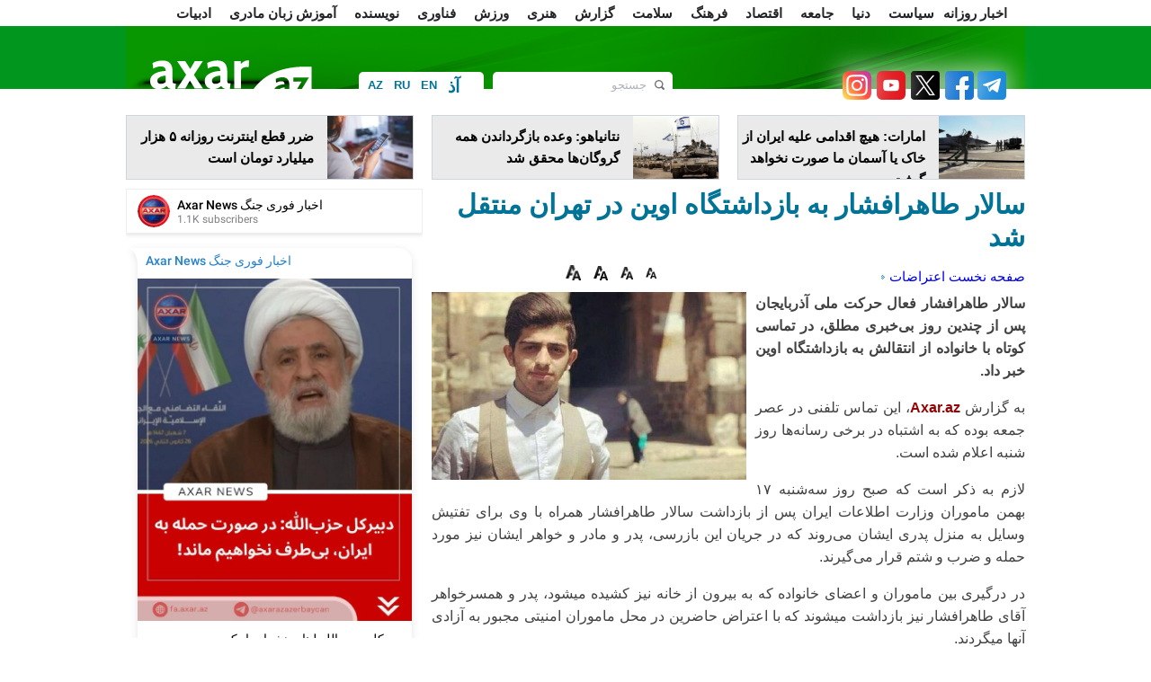

--- FILE ---
content_type: text/html; charset=UTF-8
request_url: https://fa.axar.az/news/anadili/831277.html
body_size: 13614
content:
<!DOCTYPE html>
<html lang="fa" dir="rtl"  itemscope itemtype="http://schema.org/Article">
<head>
    <meta http-equiv="content-type" content="text/html; charset=utf-8">
    <meta name="viewport" content="width=device-width, initial-scale=1.0">
    <title>سالار طاهرافشار به بازداشتگاه اوین در تهران منتقل شد</title>
            <meta name="description" content="سالار طاهرافشار">        
    <meta name="google-site-verification" content="eZISAfpvLHTBaIlmRd9ji-cDtdckC3uIIpg738Tbxys"/>

    <link rel="shortcut icon" href="/assets/images/fav.ico">

            <link rel="stylesheet" type="text/css" href="/assets/css/global_rtl.css?v1744307752">
                    <link rel="stylesheet" type="text/css" href="/assets/css/custom/fa.min.css?v1675866578">
            
    <link rel="stylesheet" type="text/css" href="/assets/css/navigation.css?v216112501">
    <link rel="stylesheet" type="text/css" href="/assets/css/jquery-ui-1.10.3.custom.css">
    <link rel="stylesheet" type="text/css" href="/assets/css/caption.css">
    <link rel="stylesheet" type="text/css" href="/assets/css/jquery.fancybox.css" media="screen">
    <link rel="stylesheet" type="text/css" href="/assets/css/slide.css">

    <script type="text/javascript" src="/assets/js/jquery.min.js"></script>
    <script type="text/javascript" src="/assets/js/navigation.js"></script>
    <!--<script type="text/javascript" src="/assets/js/jquery-ui-1.10.3.custom.js"></script>-->
    <script type="text/javascript" src="/assets/js/sl.js"></script>
    <script type="text/javascript" src="/assets/js/cbtrx.js"></script>
            <script type="text/javascript" src="/assets/js/global_rtl.js?v216112804"></script>
        <!--    <script type="text/javascript" src="/assets/js/jquery.fancybox-1.2.1.pack.js"></script>-->
    <script type="text/javascript" src="/assets/js/adriver.js"></script>

    <!--    <script type="text/javascript" src="/assets/js/bxslider/jquery.bxslider.css?v6"></script>-->

    <link rel="stylesheet" type="text/css" href="/assets/js/Pikaday-master/css/pikaday.css">
    <link rel="stylesheet" type="text/css" href="/assets/css/custom.css?1760445970">

    <link rel="stylesheet" href="/assets/css/rainbow-text.min.css">

    <style>

        .pika-single {
            display: inline-block;
            left: -196px;
            top: 28px;
        }

        .manset_text {
            top: 335px;
        }

        .manset {
            height: 436px;
        }

        .enine .linkArea a:hover {
            text-decoration: underline;
            color: #af0000;
        }

        .contentSlider .content a .txt strong:hover {
            text-decoration: underline;
            color: #af0000;
        }

        .contentTwoArea .topNews a:hover {
            text-decoration: underline;
            color: #af0000;
        }

        #reklam {
            margin-top: 1px;
            padding: 10px;
            display: none;
            position: fixed;
            background-color: #fff;
            z-index: 9999999;
        }

        #arxivPlace {
            margin-top: 10px;
            padding: 10px;
            display: none;
            position: fixed;
            background-color: #fff;
            z-index: 105;
            width: 790px;
            min-height: 310px;
        }

        .logo {
            width: 199px;
            height: 50px;
            margin-right: 50px;
        }

        #arrow-top {
            position: fixed;
            bottom: 84px;
            left: 50%;
            margin: 0 0 0 510px;
            background: url(/assets/images/top.png) no-repeat;
            width: 100px;
            height: 100px;
            text-indent: -9999px;
            overflow: hidden;
            z-index: 9;
        }

        .topmCss {
            width: 100%;
            padding: 0px;
            margin: 0px;
            height: 29px;
            background: #454545;
            line-height: 29px;
        }

        .topmCss .in {
            width: 980px;
            margin: 0 auto;
            line-height: 29px;
            color: #fff;
            position: relative;
        }

        .topmCss .in a {
            color: #fff;
            line-height: 29px;
            padding-right: 10px;
            cursor: pointer;
        }
    </style>

    <!-- Global site tag (gtag.js) - Google Analytics -->
<script async src="https://www.googletagmanager.com/gtag/js?id=UA-100543605-1"></script>
<script>
    window.dataLayer = window.dataLayer || [];
    function gtag(){dataLayer.push(arguments);}
    gtag('js', new Date());

    gtag('config', 'UA-100543605-1');
</script>

<!--<script>-->
<!--  (function(i,s,o,g,r,a,m){i['GoogleAnalyticsObject']=r;i[r]=i[r]||function(){-->
<!--  (i[r].q=i[r].q||[]).push(arguments)},i[r].l=1*new Date();a=s.createElement(o),-->
<!--  m=s.getElementsByTagName(o)[0];a.async=1;a.src=g;m.parentNode.insertBefore(a,m)-->
<!--  })(window,document,'script','//www.google-analytics.com/analytics.js','ga');-->
<!---->
<!--  ga('create', 'UA-100543605-1', 'auto');-->
<!--  ga('send', 'pageview');-->
<!--</script>-->



<!--<script>-->
<!--    (function (i, s, o, g, r, a, m) {-->
<!--        i['GoogleAnalyticsObject'] = r;-->
<!--        i[r] = i[r] || function () {-->
<!--                (i[r].q = i[r].q || []).push(arguments)-->
<!--            }, i[r].l = 1 * new Date();-->
<!--        a = s.createElement(o),-->
<!--            m = s.getElementsByTagName(o)[0];-->
<!--        a.async = 1;-->
<!--        a.src = g;-->
<!--        m.parentNode.insertBefore(a, m)-->
<!--    })(window, document, 'script', 'https://www.google-analytics.com/analytics.js', 'ga');-->
<!---->
<!--    ga('create', 'UA-100543605-1', 'auto');-->
<!--    ga('send', 'pageview');-->
<!---->
<!--</script>-->
<!---->







<!--<script>
    (function (i, s, o, g, r, a, m) {
        i['GoogleAnalyticsObject'] = r;
        i[r] = i[r] || function () {
                (i[r].q = i[r].q || []).push(arguments)
            }, i[r].l = 1 * new Date();
        a = s.createElement(o),
            m = s.getElementsByTagName(o)[0];
        a.async = 1;
        a.src = g;
        m.parentNode.insertBefore(a, m)
    })(window, document, 'script', 'https://www.google-analytics.com/analytics.js', 'ga');
    //ga('create', 'UA-45151927-1', 'axar.az');
    ga('create', 'UA-88252172-1', 'auto');
    ga('send', 'pageview');
</script>-->
    <style type="text/css">
        .blink_text {
            -webkit-animation-name: blinker;
            -webkit-animation-duration: 5s;
            -webkit-animation-timing-function: linear;
            -webkit-animation-iteration-count: infinite;
            -moz-animation-name: blinker;
            -moz-animation-duration: 8s;
            -moz-animation-timing-function: linear;
            -moz-animation-iteration-count: infinite;
            animation-name: blinker;
            animation-duration: 1s;
            animation-timing-function: linear;
            animation-iteration-count: infinite;
            color: red;
        }

        @-moz-keyframes blinker {
            0% {
                opacity: 1.0;
            }
            50% {
                opacity: 0.5;
            }
            100% {
                opacity: 1.0;
            }
        }

        @-webkit-keyframes blinker {
            0% {
                opacity: 1.0;
            }
            50% {
                opacity: 0.5;
            }
            100% {
                opacity: 1.0;
            }
        }

        @keyframes blinker {
            0% {
                opacity: 1.0;
            }
            50% {
                opacity: 0.5;
            }
            100% {
                opacity: 1.0;
            }
        }

        .search-form {
            width: 200px;
        }
    </style>

    <script>
        window.digitalks = window.digitalks || new function () {
            var t = this;
            t._e = [], t._c = {}, t.config = function (c) {
                var i;
                t._c = c, t._c.script_id ? ((i = document.createElement("script")).src = "//data.digitalks.az/v1/scripts/" + t._c.script_id + "/track.js?&cb=" + Math.random(), i.async = !0, document.head.appendChild(i)) : console.error("digitalks: script_id cannot be empty!")
            };
            ["track", "identify"].forEach(function (c) {
                t[c] = function () {
                    t._e.push([c].concat(Array.prototype.slice.call(arguments, 0)))
                }
            })
        };

        digitalks.config({
            script_id: "9997a5b1-9bd9-45fe-aeca-d4199e682fcd",
            page_url: location.href,
            referrer: document.referrer
        })
    </script>

    
    <meta property="fb:app_id" content="1828933454017359"/>
<meta http-equiv="refresh" content="600" />
<link rel="canonical" href="https://fa.axar.az/news/anadili/831277.html" />
<meta itemprop="datePublished" content="2024-02-11T14:51:00+04:00" />
<meta itemprop="dateCreated" content="2024-02-11T14:51:00+04:00" />
<meta itemprop="dateModified" content="2024-02-11T12:58:35+04:00" />
<meta itemprop="headline" content="سالار طاهرافشار به بازداشتگاه اوین در تهران منتقل شد" />
<meta itemprop="description" content="سالار طاهرافشار" />
<meta name="lastmod" content="2024-02-11T12:58:35+04:00" />
<meta name="pubdate" content="2024-02-11T14:51:00+04:00" />
<meta property="og:title" content="سالار طاهرافشار به بازداشتگاه اوین در تهران منتقل شد" />
<meta property="og:description" content="سالار طاهرافشار" />
<meta property="og:type" content="article" />
<meta property="og:url" content="https://fa.axar.az/news/anadili/831277.html" />
<meta property="og:locale" content="az_AZ" />
<meta property="og:site_name" content="Axar.Az" />
<meta property="article:section" content="اعتراضات" />
<meta property="article:published_time" content="2024-02-11T14:51:00+04:00" />
<meta property="og:image" content="https://axar.az/media/2021/01/06/salar-tahir-feal.jpg"/>
<meta property="og:image:width" content="528" />
<meta property="og:image:height" content="316" />
<meta itemprop="image" content="https://axar.az/media/2021/01/06/salar-tahir-feal.jpg"/>
<meta itemprop="thumbnailUrl" content="https://axar.az/media/2021/01/06/250/salar-tahir-feal.jpg"/>
<link rel="image_src" href="https://axar.az/media/2021/01/06/salar-tahir-feal.jpg" />
<link rel="alternate" type="application/rss+xml" title="اعتراضات" href="https://fa.axar.az/rss/anadili.rss" />
<script type="text/javascript">var news_ID = "831277"; var share_URL = "https:\/\/fa.axar.az\/news\/anadili\/831277.html"; var share_TITLE = "\u0633\u0627\u0644\u0627\u0631 \u0637\u0627\u0647\u0631\u0627\u0641\u0634\u0627\u0631 \u0628\u0647 \u0628\u0627\u0632\u062f\u0627\u0634\u062a\u06af\u0627\u0647 \u0627\u0648\u06cc\u0646 \u062f\u0631 \u062a\u0647\u0631\u0627\u0646 \u0645\u0646\u062a\u0642\u0644 \u0634\u062f"; var share_IMG_PATH = "https:\/\/axar.az\/media\/2021\/01\/06\/salar-tahir-feal.jpg"; var share_DESC = "\u0633\u0627\u0644\u0627\u0631 \u0637\u0627\u0647\u0631\u0627\u0641\u0634\u0627\u0631"; </script>
</head>
<body>
<!--<div id="fb-root"></div>
<script>(function (d, s, id) {
        var js, fjs = d.getElementsByTagName(s)[0];
        if (d.getElementById(id)) return;
        js = d.createElement(s);
        js.id = id;
        js.src = "//connect.facebook.net/az_AZ/sdk.js#xfbml=1&version=v2.8&appId=1828933454017359";
        fjs.parentNode.insertBefore(js, fjs);
    }(document, 'script', 'facebook-jssdk'));</script>-->

<div id="fb-root"></div>
<script async defer crossorigin="anonymous"
        src="https://connect.facebook.net/az_AZ/sdk.js#xfbml=1&version=v21.0&appId=1828933454017359"></script>

<!--
<div id="adriver_banner_252953190"></div>
<script>
    new adriver("adriver_banner_252953190", {sid: 204477, bt: 52});
</script>
-->

<!--<div class="like-box">
    <div class="open-fb"></div>
    <div class="fb-page" data-href="" data-width="292"
         data-height="300" data-small-header="false" data-adapt-container-width="true" data-hide-cover="false"
         data-show-facepile="true">
        <blockquote cite="" class="fb-xfbml-parse-ignore">
            <a href="">Axar.az</a></blockquote>
    </div>
</div>-->
<a href="#" id="arrow-top" style="display: block;">بالا</a><div class="page" style="position: relative">

            <style>
            .menu1 ul li:last-child {
                padding: 0 10px !important;
            }
        </style>
    
    <div class="menu1">
        <div class="wrapper">
            <div class="pad10">
                <ul>
                                                                        <li><a href="/news/gundem/">اخبار روزانه</a></li>
                                                                                                <li><a href="/news/siyaset/">سیاست</a></li>
                                                                                                <li><a href="/news/planet/">دنیا</a></li>
                                                                                                <li><a href="/news/toplum/">جامعه</a></li>
                                                                                                <li><a href="/news/iqtisadiyyat/">اقتصاد</a></li>
                                                                                                <li><a href="/news/kult/">فرهنگ</a></li>
                                                                                                <li><a href="/news/sagliq/">سلامت</a></li>
                                                                                                <li><a href="/news/reportaj/">گزارش</a></li>
                                                                                                <li><a href="/news/maqazin/">هنری</a></li>
                                                                                                <li><a href="/news/idman/">ورزش </a></li>
                                                                                                <li><a href="/news/avto/">فناوری</a></li>
                                                                                                                                                                                                                                                                                <li><a href="/news/yazarlar/">نویسنده</a></li>
                                                                                                <li><a href="/news/cagdashtribunu/">آموزش زبان مادری</a></li>
                                                                                                <li><a href="/news/farsi/">ادبیات</a></li>
                                                                                                <li><a href="/news/edebiyyat/">سرسخن</a></li>
                                                                                                <li><a href="/news/anadili/">اعتراضات</a></li>
                                                            </ul>
            </div>
        </div>
    </div>

    <!--<div class="topmCss">
        <div class="in">
            <div class="floatleft">
                <a href="/"></a> | &nbsp;&nbsp;&nbsp;
                <a href="/section/main/"></a> | &nbsp;&nbsp;&nbsp;
                <a id="archive_datepicker_link" href="#"></a> | &nbsp;&nbsp;&nbsp;
                <a href="/pay/"></a> | &nbsp;&nbsp;&nbsp;
                <a class="mobile" href="/?desktop=0"></a>
            </div>
            <div style="width: 240px; z-index: 99; position: absolute;top: 29px; left: 168px;" id="archive_datepicker"></div>
            <div class="floatright"></div>
        </div>
    </div>-->

    <div class="header">
        <div class="subhead">
            <div class="wrapper">
                <div class="pad10">
                    <h1 class="logo">
                        <!--<a href="/"><img src="/assets/images/logo/az.png" height="50" width="184" alt="Axar.Az Logo"></a>-->
                        <!--<a href=""><img src="/assets/images/logo_transparent.svg?v01122022" height="47" width="184" alt="Axar.Az Logo"></a>-->
                        <a href="https://fa.axar.az/">
                            <img src="/assets/images/logo_transparent_green.svg?v01122022" height="47" width="184" alt="Axar.Az Logo">
<!--                            <span id="mourning-ribbon" style="display: none">-->
<!--                                <img src="/assets/images/mourning_ribbon.png?v1" alt="Mourning ribbon">-->
<!--                            </span>-->
                        </a>

                                                <!--<style>
                            .logo {
                                position: relative;
                            }

                            .icon {
                                position: absolute;
                                width: 50px;
                                top: 0;
                                left: 185px;
                            }
                        </style>
                        <img src="/assets/images/icon04122020_256.png" class="icon" alt="">-->
                        
                                            </h1>

                    <div class="languages">
                                                                                <a href="https://axar.az/" class="lang_az">AZ</a>
                                                                                                            <a href="https://ru.axar.az/" class="lang_ru">RU</a>
                                                                                                            <a href="https://en.axar.az/" class="lang_en">EN</a>
                                                                                                            <a href="https://ca.axar.az/" class="lang_ar">آذ</a>
                                                                                                            <a href="https://fa.axar.az/" class="lang_fa">فا</a>
                                                                        </div>

                    <!--<div style="float: left;">

                        <style>
                            @keyframes pulse {
                                0% {
                                    opacity: 1;
                                }
                                50% {
                                    opacity: 0.7;
                                }
                                100% {
                                    opacity: 1;
                                }
                            }

                            .pulse10 {
                                animation: pulse 2s infinite;
                            }
                        </style>

                        <img src="/assets/images/axar_10.svg" alt="" class="pulse10"
                             style="height: 50px; margin-top: 10px; margin-left: 55px;">
                    </div>-->

                    <!--
                        <div class="election" style="margin-left: 15px; padding: 0 4px; width: unset;">
                            <a target="_blank" class="text-e color-text-flow" href="/election-2020/" style="font-weight: bold;">Seçki 2020 | Onlayn səsvermə</a>
                        </div>
                    -->
                    <!--<div class="pw">
                        <a href="/section/patriotic_war/" style="font-weight: bold;">
                            <img src="/assets/images/icon04122020_256.png" alt="">
                            <span></span>
                        </a>
                    </div>-->

                    <!--<div class="weather2">
                        <a href='javascript:void(0);' class="arxiv">
                            <img align="left" src="http://icons.wxug.com/i/c/k/nt_partlycloudy.gif"> Bakı 20°C &nbsp;&nbsp;
                            <span class="h"></span> 83%
                        </a>
                    </div>-->
                    
                    <form class="search-form alignright" action="/search.php" method="get">
                        <input class="keyword focuser" type="text" name="query" value="جستجو">
                        <input class="btn" type="image" src="/assets/images/search_btn.png"
                               alt="جستجو">
                    </form>
                    <div style="float:right; margin-top:21px; margin-right:11px;">
                                                    <a target="_blank" title="Telegram" href="https://t.me/axarazazerbaycan">
                                <img src="/assets/images/social2/telegram.png" alt="Telegram" style="height: 32px; width: 32px; filter: drop-shadow(0 0 16px #fff);">
                            </a>
                                                <a target="_blank" title="Facebook" href="https://www.facebook.com/xeberaxar/">
                            <img src="/assets/images/social2/facebook.png" alt="Facebook"  alt="Telegram" style="height: 32px; width: 32px; margin-left: 2px;filter: drop-shadow(0 0 16px #fff);">
                        </a>
                        <a target="_blank" title="Twitter" href="https://twitter.com/Axaraz_">
                            <img src="/assets/images/social2/twitter.png?v3" alt="Twitter"  alt="Telegram" style="height: 32px; width: 32px; margin-left: 2px;filter: drop-shadow(0 0 16px #fff);">
                        </a>
                        <a target="_blank" title="Youtube" href="https://www.youtube.com/channel/UCT_nlUaRdtAP_dsmLExaKag/videos">
                            <img src="/assets/images/social2/youtube.png" alt="Youtube"  alt="Telegram" style="height: 32px; width: 32px; margin-left: 2px;filter: drop-shadow(0 0 16px #fff);">
                        </a>
                        <a target="_blank" title="Instagram" href="https://www.instagram.com/axar_az/">
                            <img src="/assets/images/social2/instagram.png" alt="Instagram"  alt="Telegram" style="height: 32px; width: 32px; margin-left: 2px;filter: drop-shadow(0 0 16px #fff);">
                        </a>
                        <!--<a target="_blank" title="Rss" href="feed.php">
                            <img src="/assets/images/rss.png" alt="RSS">
                        </a>-->
                    </div>
                </div>
            </div>
        </div>
    </div>

    <div class="menu2">
        <div class="wrapper">
            <div class="pad10">
                <div id="myslidemenu" class="jqueryslidemenu">
                    <ul>
                                                                                                                                                                                                                                                                                                                                                                                                                                                                                                                                                                                                                                                                                                                                                                                                                                                                                                                                                                                                                                                                                                                            </ul>
                    <br style="clear: left"/>
                </div>
                <span class="clr">
                </span>
            </div>
        </div>
    </div>



<div class="wrapper head_cols" style="" id="ptop">
    <div style="margin: 0 -10px;">
            <div class="block width318 alignleft">
            <a target="_blank" href="https://fa.axar.az/news/gundem/1056003.html">
                <span class="img height70 alignleft">
                    <img src="https://axar.az/media/2016/12/02/250/incirlik.jpg" width="95" height="70" style="object-fit: cover;" alt="">
                </span>
                <span class="txt alignright width208 height48" style="padding-right: 5px;">امارات: هیچ اقدامی علیه ایران از خاک یا آسمان ما صورت نخواهد گرفت</span>
            </a>
        </div>
            <div class="block width318 alignleft">
            <a target="_blank" href="https://fa.axar.az/news/gundem/1056001.html">
                <span class="img height70 alignleft">
                    <img src="https://axar.az/media/2017/12/07/250/israil-ordusu.jpg" width="95" height="70" style="object-fit: cover;" alt="">
                </span>
                <span class="txt alignright width208 height48" style="padding-right: 5px;">نتانیاهو: وعده بازگرداندن همه گروگان‌ها محقق شد</span>
            </a>
        </div>
            <div class="block width318 alignleft">
            <a target="_blank" href="https://fa.axar.az/news/gundem/1055998.html">
                <span class="img height70 alignleft">
                    <img src="https://axar.az/media/2021/06/01/250/telefon-mesaj.jpg" width="95" height="70" style="object-fit: cover;" alt="">
                </span>
                <span class="txt alignright width208 height48" style="padding-right: 5px;">ضرر قطع اینترنت روزانه ۵ هزار میلیارد تومان است</span>
            </a>
        </div>
    </div>
</div>

<div class="wrapper">
    
    <div class="newsPlace">
        <h1>سالار طاهرافشار به بازداشتگاه اوین در تهران منتقل شد</h1>
<span class="clr" style="height:10px;"></span>
<table bgcolor="" width="100%" cellspacing="0" cellpadding="0" height="33">
    <tbody>
    <tr>
        <td width="400">
            <a href="/">صفحه نخست</a>
                            <a href="https://fa.axar.az/news/anadili/" style="background:url(/assets/images/a.gif) 2px 7px;background-repeat:no-repeat; padding-left:11px; ">اعتراضات</a>
                    </td>
        <td height="24">
            <div style="float:right;" class="fb-like" data-width="90" data-layout="button_count" data-action="like" data-size="small" data-show-faces="false" data-share="false"></div>
            <img style="cursor: pointer;" src="/assets/images/f.png" width="12" align="absmiddle" onclick="return changeSize('font_size', '80')" alt="12 Punto">
            <img style="cursor: pointer;" src="/assets/images/f.png" width="14" align="absmiddle" onclick="return changeSize('font_size', '100')" alt="14 Punto">
            <img style="cursor: pointer;" src="/assets/images/f.png" width="16" align="absmiddle" onclick="return changeSize('font_size', '150')" alt="16 Punto">
            <img style="cursor: pointer;" src="/assets/images/f.png" width="17" align="absmiddle" onclick="return changeSize('font_size', '200')" alt="18 Punto">
        </td>
    </tr>
    </tbody>
</table>

    <a class="gallery" href="https://axar.az/media/2021/01/06/salar-tahir-feal.jpg">
        <img class="newsImage" src="https://axar.az/media/2021/01/06/salar-tahir-feal.jpg" alt="سالار طاهرافشار به بازداشتگاه اوین در تهران منتقل شد">
    </a>

<!--<span id="font_size" class="article_body">-->
<!--    --><!--</span>-->

<span id="font_size" class="article_body">
<p><strong>سالار طاهرافشار فعال حرکت ملی آذربایجان پس از چندین روز بی‌خبری مطلق، در تماسی کوتاه با خانواده از انتقالش به بازداشتگاه اوین خبر داد.</strong></p>
<p>به گزارش <span class="red"><a target="_blank" href="//axar.az">Axar.az</a></span>، این تماس تلفنی در عصر جمعه بوده که به اشتباه در برخی رسانه‌ها روز شنبه اعلام شده است.</p>
<p>لازم به ذکر است که صبح روز سه‌شنبه ۱۷ بهمن ماموران وزارت اطلاعات ایران پس از بازداشت سالار طاهرافشار همراه با وی برای تفتیش وسایل به منزل پدری ایشان می‌روند که در جریان این بازرسی، پدر و مادر و خواهر ایشان نیز مورد حمله و ضرب و شتم قرار می‌گیرند.</p>
<p>در درگیری بین ماموران و اعضای خانواده که به بیرون از خانه نیز کشیده میشود، پدر و همسرخواهر آقای طاهرافشار نیز بازداشت میشوند که با اعتراض حاضرین در محل ماموران امنیتی مجبور به آزادی آنها میگردند.</p>
<p>گفتنی است علاوه بر وسایل شخصی آقای طاهرافشار، حتی گوشی و مدارک ماشین خواهر ایشان نیز ضبط شده است.</p>
<script async src="//code.ainsyndication.com/v2/js/slot.js?08102025"></script>
<ins class="ainsyndication" style="display:block; width: 100%;" data-ad-slot="4196"></ins>

</span>

<ul class="list-inline">
    <li><a href="javascript:void(0);" onclick="Share.facebook(share_URL, share_TITLE, share_IMG_PATH, share_DESC)"> <img src="/assets/images/social/1.jpg" alt="Facebook"> </a></li>
    <li><a href="javascript:void(0);" onclick="Share.vkontakte(share_URL, share_TITLE, share_IMG_PATH, share_DESC)"><img src="/assets/images/social/8.jpg" alt=""></a></li>
    <li><a href="javascript:void(0);" onclick="Share.odnoklassniki(share_URL, share_TITLE)"> <img src="/assets/images/social/11.jpg" alt=""></a></li>
    <li><a href="javascript:void(0);" onclick="Share.twitter(share_URL, share_TITLE)"> <img src="/assets/images/social/2.jpg" alt=""></a></li>
    <li><a href="javascript:void(0);" onclick="Share.googleplus(share_URL)"><img src="/assets/images/social/3.jpg" alt=""></a></li>
</ul>

    <div class="news-tags">
                    <a href="/tags/12/">#آذربایجان جنوبی</a>
                    <a href="/tags/22/">#جمهوری اسلامی</a>
                    <a href="/tags/67/">#زندانی سیاسی</a>
                    <a href="/tags/84/">#https://fa.axar.az/</a>
                    <a href="/tags/322/">#فعال حرکت ملی</a>
                    <a href="/tags/515/">#فعالین آذربایجانی</a>
                    <a href="/tags/572/">#زندان اوین</a>
                    <a href="/tags/1049/">#سالار طاهر افشار</a>
            </div>


<table bgcolor="#f9f9f9" width="660" cellspacing="0" cellpadding="0">
    <tbody>
    <tr>
        <td valign="middle" width="300">
            <div style="color:#757575; font-size:11px; font-weight:bold; text-align:center; font-family:Tahoma; padding-bottom:4px;">تاریخ</div>
            <div style="color:#336699; font-size:12px; font-weight:bold; text-align:center;">2024.02.11 / 14:51</div>
        </td>
        <td valign="middle" width="150">
            <div style="color:#757575; font-size:11px; font-weight:bold; text-align:center; font-family:Tahoma;  padding-bottom:4px;">نویسنده</div>
            <div style="color:#336699; font-size:12px; font-weight:bold; text-align:center;">Axar.az </div>
        </td>
                <td width="">
            <div class="fb-share-button" data-layout="box_count" data-size="small" data-mobile-iframe="true">
                <a class="fb-xfbml-parse-ignore" target="_blank" href="https://www.facebook.com/sharer/sharer.php?u&amp;src=sdkpreparse">Share</a>
            </div>
        </td>
    </tr>
    </tbody>
</table>

<!--<div class="otherNews">--><!--</div>-->
<!--<div class="fb-comments" data-href="--><!--" data-width="660" data-numposts="20"></div>-->


    <script>
        (() => {
            var zoneInfo = {
                slot: '/23269770497/Axaraz/MainPage/MIDLB2',
                size:   [728, 90],
                zoneId: '23284808793',
            };
            let script = document.createElement('script');
            script.defer = true;
            script.src = "https://dsps.newmedia.az/v1/get_ads.js?v" + new Date().toJSON().slice(0,10).replace(/-/g,'.');
            document.currentScript.parentElement.appendChild(script);
            script.onload = function () {
                adviadFetchKeys(zoneInfo)
            }
        })()
    </script>
    <div id='23284808793'></div>

<span class="clr" style="height:10px;"></span>
<iframe name="bakupost" src="https://www.bakupost.az/banner1" width="100%" height="85" frameborder="0" scrolling="no" align="center"></iframe>



<!--<span class="clr" style="height:10px;"></span>
<a target="_blank" href="//memorial.az/"><img style="width: 100%;" src="/assets/adv/memorial.az.jpg" alt="Memorial"></a>

<span class="clr" style="height:10px;"></span>
<a target="_blank" href="//zefer.az/"><img style="width: 100%;" src="/assets/adv/zefer.jpg" alt="Zefer"></a>-->

<span class="clr" style="height:10px;"></span>
<div class="otherNews">سایر اخبار</div>
<span class="clr" style="height:10px;"></span>
<table id="cat_new_area" align="center" width="660">
    <tbody>
                <tr>
            <td width="110" valign="top" rowspan="2">
                <img style="border:1px solid #eaeaea; padding:2px; width:100px; height: 75px;" src="https://axar.az/media/2017/06/22/misir_edam.jpg">
            </td>
            <td valign="top" colspan="2">
                <h1 style="line-height:16px">
                    <a target="_blank" style="color:#424242; font-size:16px;" href="https://fa.axar.az/news/anadili/1054567.html">نگرانی خانواده یاشار تبریزی از احتمال اعدام او</a>
                </h1>
            </td>
        </tr>
        <tr>
            <td valign="top" colspan="2"><span style="color:#757575; font-size:12px; line-height:17px;"></span></td>
        </tr>
                 <tr>
            <td width="110" valign="top" rowspan="2">
                <img style="border:1px solid #eaeaea; padding:2px; width:100px; height: 75px;" src="https://axar.az/media/2018/01/02/iran-aksiya.jpg">
            </td>
            <td valign="top" colspan="2">
                <h1 style="line-height:16px">
                    <a target="_blank" style="color:#424242; font-size:16px;" href="https://fa.axar.az/news/anadili/1052185.html">دادستان کل ایران: اموال معترضان و اعتصاب‌کنندگان شناسایی می‌شود</a>
                </h1>
            </td>
        </tr>
        <tr>
            <td valign="top" colspan="2"><span style="color:#757575; font-size:12px; line-height:17px;"></span></td>
        </tr>
                 <tr>
            <td width="110" valign="top" rowspan="2">
                <img style="border:1px solid #eaeaea; padding:2px; width:100px; height: 75px;" src="https://axar.az/media/2020/03/29/hebs-iran.jpg">
            </td>
            <td valign="top" colspan="2">
                <h1 style="line-height:16px">
                    <a target="_blank" style="color:#424242; font-size:16px;" href="https://fa.axar.az/news/anadili/1050927.html">موج بازداشت‌ها در ایران؛ مدارس یک استان تعطیل شد</a>
                </h1>
            </td>
        </tr>
        <tr>
            <td valign="top" colspan="2"><span style="color:#757575; font-size:12px; line-height:17px;"></span></td>
        </tr>
                 <tr>
            <td width="110" valign="top" rowspan="2">
                <img style="border:1px solid #eaeaea; padding:2px; width:100px; height: 75px;" src="https://axar.az/media/2018/08/05/etiraz_-iran.jpg">
            </td>
            <td valign="top" colspan="2">
                <h1 style="line-height:16px">
                    <a target="_blank" style="color:#424242; font-size:16px;" href="https://fa.axar.az/news/anadili/1048290.html">اعتراضات در ایران فروکش نمی‌کند؛ شمار کشته‌ها افزایش یافت</a>
                </h1>
            </td>
        </tr>
        <tr>
            <td valign="top" colspan="2"><span style="color:#757575; font-size:12px; line-height:17px;"></span></td>
        </tr>
                 <tr>
            <td width="110" valign="top" rowspan="2">
                <img style="border:1px solid #eaeaea; padding:2px; width:100px; height: 75px;" src="https://axar.az/media/2020/07/28/iran-etiraz.jpg">
            </td>
            <td valign="top" colspan="2">
                <h1 style="line-height:16px">
                    <a target="_blank" style="color:#424242; font-size:16px;" href="https://fa.axar.az/news/anadili/1047378.html">آغاز تجمع اعتراضی در منطقه امیرکبیر تهران</a>
                </h1>
            </td>
        </tr>
        <tr>
            <td valign="top" colspan="2"><span style="color:#757575; font-size:12px; line-height:17px;"></span></td>
        </tr>
                 <tr>
            <td width="110" valign="top" rowspan="2">
                <img style="border:1px solid #eaeaea; padding:2px; width:100px; height: 75px;" src="https://axar.az/media/2018/01/02/iran-etiraz.jpg">
            </td>
            <td valign="top" colspan="2">
                <h1 style="line-height:16px">
                    <a target="_blank" style="color:#424242; font-size:16px;" href="https://fa.axar.az/news/anadili/1047374.html">برگزاری تجمع اعتراضی مجدد در تهران</a>
                </h1>
            </td>
        </tr>
        <tr>
            <td valign="top" colspan="2"><span style="color:#757575; font-size:12px; line-height:17px;"></span></td>
        </tr>
                 <tr>
            <td width="110" valign="top" rowspan="2">
                <img style="border:1px solid #eaeaea; padding:2px; width:100px; height: 75px;" src="https://axar.az/media/2021/01/06/salar-tahir-feal.jpg">
            </td>
            <td valign="top" colspan="2">
                <h1 style="line-height:16px">
                    <a target="_blank" style="color:#424242; font-size:16px;" href="https://fa.axar.az/news/anadili/1046092.html">صدور حکم جدید برای زندانی فعال ملی</a>
                </h1>
            </td>
        </tr>
        <tr>
            <td valign="top" colspan="2"><span style="color:#757575; font-size:12px; line-height:17px;"></span></td>
        </tr>
                 <tr>
            <td width="110" valign="top" rowspan="2">
                <img style="border:1px solid #eaeaea; padding:2px; width:100px; height: 75px;" src="https://axar.az/media/2020/03/29/hebs-iran.jpg">
            </td>
            <td valign="top" colspan="2">
                <h1 style="line-height:16px">
                    <a target="_blank" style="color:#424242; font-size:16px;" href="https://fa.axar.az/news/anadili/1045071.html">۳ فعال ملی به مجموعاً ۱۲ سال و ۹ ماه حبس محکوم شدند</a>
                </h1>
            </td>
        </tr>
        <tr>
            <td valign="top" colspan="2"><span style="color:#757575; font-size:12px; line-height:17px;"></span></td>
        </tr>
                 <tr>
            <td width="110" valign="top" rowspan="2">
                <img style="border:1px solid #eaeaea; padding:2px; width:100px; height: 75px;" src="https://axar.az/media/2019/05/15/tebriz-aksiya.jpg">
            </td>
            <td valign="top" colspan="2">
                <h1 style="line-height:16px">
                    <a target="_blank" style="color:#424242; font-size:16px;" href="https://fa.axar.az/news/anadili/1042896.html">برگزاری  تجمع اعتراضی معدن‌کاران در استان آذربایجان غربی</a>
                </h1>
            </td>
        </tr>
        <tr>
            <td valign="top" colspan="2"><span style="color:#757575; font-size:12px; line-height:17px;"></span></td>
        </tr>
                 <tr>
            <td width="110" valign="top" rowspan="2">
                <img style="border:1px solid #eaeaea; padding:2px; width:100px; height: 75px;" src="https://axar.az/media/2025/09/14/bolqaristan-aksiya.jpg">
            </td>
            <td valign="top" colspan="2">
                <h1 style="line-height:16px">
                    <a target="_blank" style="color:#424242; font-size:16px;" href="https://fa.axar.az/news/anadili/1042299.html">اعتراضات گسترده و استعفا دولت در بلغارستان– ویدئو</a>
                </h1>
            </td>
        </tr>
        <tr>
            <td valign="top" colspan="2"><span style="color:#757575; font-size:12px; line-height:17px;"></span></td>
        </tr>
             </tbody>
</table>    </div>

    <div class="block alignright width330 " style="width: 330px;">
        <div class="contentSlider posV">
            
            
            <!-- axar.az 300x250/300x250 -->
<!--            <script async src="//code.ainsyndication.com/v2/js/slot.js?23102024"></script>-->
<!--            <ins class="ainsyndication" style="display:block; width: 300px; height: 250px;" data-ad-slot="5977"></ins>-->
            <!-- axar.az 300x250/300x250 -->

            <!-- Axar.az Azercell/300x600 -->
<!--            <iframe src="/assets/adv/azercell-0101/azercell_300x600.html" width="300" height="600" frameborder="0" scrolling="no" align="center" style="margin-bottom: 10px;"></iframe>-->

<!--            <script async src="//code.ainsyndication.com/v2/js/slot.js?15092025"></script>-->
<!--            <ins class="ainsyndication" style="display:block; width: 300px; height: 600px; margin-left: auto;margin-right: auto" data-ad-slot="13245"></ins>-->
            <!-- Axar.az Azercell/300x600 -->

            <ins><script type="text/javascript">(function () {var rand = Math.floor(Math.random() * 1e9);var adv_1346_iad_div = document.createElement("div");adv_1346_iad_div.setAttribute("id", "adviad-zoneid-1346" +rand);adv_1346_iad_div.style.cssText = "display: flex !important; justify-content: center !important;";document.currentScript.parentElement.appendChild(adv_1346_iad_div);var adv_1346_iad = document.createElement("script");adv_1346_iad.setAttribute("zoneid", 1346);adv_1346_iad.src = "https://adviad.com/nativebanner/get_ads.js?v=" + new Date().toJSON().slice(0,10).replace(/-/g,'.');adv_1346_iad.async = true;document.currentScript.parentNode.appendChild(adv_1346_iad);})();</script></ins>

                <iframe style="border:0; height:500px; width:330px;"
            src="https://fa.axar.az/telegram_channel_fa.html"></iframe>


<div style="margin-top: 20px; " class="title bg1">
    <div class="pad10">اخبار روز        <span></span>
    </div>
</div>
<div class="content" style="background: #f5faf5; direction: ltr; ">
            <article class="pad10 width310">
            <a target="_blank" class="hover" href="https://fa.axar.az/news/gundem/1056003.html">
                <span class="img alignleft">
                    <img src="https://axar.az/media/2016/12/02/incirlik.jpg" alt="امارات: هیچ اقدامی علیه ایران از خاک یا آسمان ما صورت نخواهد گرفت" width="70" height="50">
                </span>
                <div class="txt alignright width230 height50">
                    <h3 style="height:34px; color:#000000;">امارات: هیچ اقدامی علیه ایران از خاک یا آسمان ما صورت نخواهد گرفت</h3>
                    <div style="font-size:11px; color:#757575">01:28</div>
                </div>
            </a>
            <span class="clr"></span>
        </article>
            <article class="pad10 width310">
            <a target="_blank" class="hover" href="https://fa.axar.az/news/gundem/1056001.html">
                <span class="img alignleft">
                    <img src="https://axar.az/media/2017/12/07/israil-ordusu.jpg" alt="نتانیاهو: وعده بازگرداندن همه گروگان‌ها محقق شد" width="70" height="50">
                </span>
                <div class="txt alignright width230 height50">
                    <h3 style="height:34px; color:#000000;">نتانیاهو: وعده بازگرداندن همه گروگان‌ها محقق شد</h3>
                    <div style="font-size:11px; color:#757575">00:50</div>
                </div>
            </a>
            <span class="clr"></span>
        </article>
            <article class="pad10 width310">
            <a target="_blank" class="hover" href="https://fa.axar.az/news/gundem/1055998.html">
                <span class="img alignleft">
                    <img src="https://axar.az/media/2021/06/01/telefon-mesaj.jpg" alt="ضرر قطع اینترنت روزانه ۵ هزار میلیارد تومان است" width="70" height="50">
                </span>
                <div class="txt alignright width230 height50">
                    <h3 style="height:34px; color:#000000;">ضرر قطع اینترنت روزانه ۵ هزار میلیارد تومان است</h3>
                    <div style="font-size:11px; color:#757575">00:23</div>
                </div>
            </a>
            <span class="clr"></span>
        </article>
            <article class="pad10 width310">
            <a target="_blank" class="hover" href="https://fa.axar.az/news/gundem/1055989.html">
                <span class="img alignleft">
                    <img src="https://axar.az/media/2017/11/22/us_navy.jpg" alt="ورود ناو هواپیمابر آمریکا به خاورمیانه؛ تهران در آماده‌باش کامل" width="70" height="50">
                </span>
                <div class="txt alignright width230 height50">
                    <h3 style="height:34px; color:#000000;">ورود ناو هواپیمابر آمریکا به خاورمیانه؛ تهران در آماده‌باش کامل</h3>
                    <div style="font-size:11px; color:#757575">26 ژانویه 23:55</div>
                </div>
            </a>
            <span class="clr"></span>
        </article>
            <article class="pad10 width310">
            <a target="_blank" class="hover" href="https://fa.axar.az/news/gundem/1055975.html">
                <span class="img alignleft">
                    <img src="https://axar.az/media/2017/04/14/iran_ehalisi.jpg" alt="۶۰ درصد افزایش قیمت‌ها در یک سال؛ بالاترین تورم نقطه‌به‌نقطه تاریخ" width="70" height="50">
                </span>
                <div class="txt alignright width230 height50">
                    <h3 style="height:34px; color:#000000;">۶۰ درصد افزایش قیمت‌ها در یک سال؛ بالاترین تورم نقطه‌به‌نقطه تاریخ</h3>
                    <div style="font-size:11px; color:#757575">26 ژانویه 23:19</div>
                </div>
            </a>
            <span class="clr"></span>
        </article>
            <article class="pad10 width310">
            <a target="_blank" class="hover" href="https://fa.axar.az/news/gundem/1055970.html">
                <span class="img alignleft">
                    <img src="https://axar.az/media/2025/02/26/gideon-saar-yeni.jpg" alt="ساعر: رژیمی که مردم خود را می‌کشد، برای جهان هم تهدید است" width="70" height="50">
                </span>
                <div class="txt alignright width230 height50">
                    <h3 style="height:34px; color:#000000;">ساعر: رژیمی که مردم خود را می‌کشد، برای جهان هم تهدید است</h3>
                    <div style="font-size:11px; color:#757575">26 ژانویه 22:54</div>
                </div>
            </a>
            <span class="clr"></span>
        </article>
            <article class="pad10 width310">
            <a target="_blank" class="hover" href="https://fa.axar.az/news/gundem/1055961.html">
                <span class="img alignleft">
                    <img src="https://axar.az/media/2016/12/20/white_house.jpg" alt="استقبال آمریکا از انتقال زندانیان داعش از سوریه به عراق" width="70" height="50">
                </span>
                <div class="txt alignright width230 height50">
                    <h3 style="height:34px; color:#000000;">استقبال آمریکا از انتقال زندانیان داعش از سوریه به عراق</h3>
                    <div style="font-size:11px; color:#757575">26 ژانویه 22:21</div>
                </div>
            </a>
            <span class="clr"></span>
        </article>
            <article class="pad10 width310">
            <a target="_blank" class="hover" href="https://fa.axar.az/news/gundem/1055957.html">
                <span class="img alignleft">
                    <img src="https://axar.az/media/2017/01/07/qizil-1.jpg" alt="طلا رکورد تاریخی زد؛ عبور قیمت از ۵ هزار دلار برای نخستین بار" width="70" height="50">
                </span>
                <div class="txt alignright width230 height50">
                    <h3 style="height:34px; color:#000000;">طلا رکورد تاریخی زد؛ عبور قیمت از ۵ هزار دلار برای نخستین بار</h3>
                    <div style="font-size:11px; color:#757575">26 ژانویه 21:49</div>
                </div>
            </a>
            <span class="clr"></span>
        </article>
            <article class="pad10 width310">
            <a target="_blank" class="hover" href="https://fa.axar.az/news/gundem/1055948.html">
                <span class="img alignleft">
                    <img src="https://axar.az/media/2016/12/27/iran-usa-6356-e1454206432613.jpg" alt="واشینگتن: حمله احتمالی به ایران «کوتاه، سریع و هدفمند» خواهد بود" width="70" height="50">
                </span>
                <div class="txt alignright width230 height50">
                    <h3 style="height:34px; color:#000000;">واشینگتن: حمله احتمالی به ایران «کوتاه، سریع و هدفمند» خواهد بود</h3>
                    <div style="font-size:11px; color:#757575">26 ژانویه 21:27</div>
                </div>
            </a>
            <span class="clr"></span>
        </article>
            <article class="pad10 width310">
            <a target="_blank" class="hover" href="https://fa.axar.az/news/gundem/1055945.html">
                <span class="img alignleft">
                    <img src="https://axar.az/media/2016/12/17/ishid1.jpg" alt="تعداد جنگجویان داعش در سوریه به سرعت در حال افزایش است" width="70" height="50">
                </span>
                <div class="txt alignright width230 height50">
                    <h3 style="height:34px; color:#000000;">تعداد جنگجویان داعش در سوریه به سرعت در حال افزایش است</h3>
                    <div style="font-size:11px; color:#757575">26 ژانویه 20:53</div>
                </div>
            </a>
            <span class="clr"></span>
        </article>
            <article class="pad10 width310">
            <a target="_blank" class="hover" href="https://fa.axar.az/news/gundem/1055944.html">
                <span class="img alignleft">
                    <img src="https://axar.az/media/2025/02/16/marko-rubio21.jpg" alt="هشدار روبیو: دولت تحت نفوذ ایران منافع عراق را تأمین نمی‌کند" width="70" height="50">
                </span>
                <div class="txt alignright width230 height50">
                    <h3 style="height:34px; color:#000000;">هشدار روبیو: دولت تحت نفوذ ایران منافع عراق را تأمین نمی‌کند</h3>
                    <div style="font-size:11px; color:#757575">26 ژانویه 20:17</div>
                </div>
            </a>
            <span class="clr"></span>
        </article>
            <article class="pad10 width310">
            <a target="_blank" class="hover" href="https://fa.axar.az/news/gundem/1055942.html">
                <span class="img alignleft">
                    <img src="https://axar.az/media/2019/05/20/belucistan.jpg" alt="حمله ماموران از داخل آمبولانس به معترضان در مشهد" width="70" height="50">
                </span>
                <div class="txt alignright width230 height50">
                    <h3 style="height:34px; color:#000000;">حمله ماموران از داخل آمبولانس به معترضان در مشهد</h3>
                    <div style="font-size:11px; color:#757575">26 ژانویه 19:51</div>
                </div>
            </a>
            <span class="clr"></span>
        </article>
            <article class="pad10 width310">
            <a target="_blank" class="hover" href="https://fa.axar.az/news/gundem/1055941.html">
                <span class="img alignleft">
                    <img src="https://axar.az/media/2017/05/17/iran_milli_banki.jpg" alt="فایننشال‌تایمز: امپراتوری ۴۰۰ میلیون یورویی علی انصاری در قلب اروپا" width="70" height="50">
                </span>
                <div class="txt alignright width230 height50">
                    <h3 style="height:34px; color:#000000;">فایننشال‌تایمز: امپراتوری ۴۰۰ میلیون یورویی علی انصاری در قلب اروپا</h3>
                    <div style="font-size:11px; color:#757575">26 ژانویه 19:20</div>
                </div>
            </a>
            <span class="clr"></span>
        </article>
            <article class="pad10 width310">
            <a target="_blank" class="hover" href="https://fa.axar.az/news/gundem/1055940.html">
                <span class="img alignleft">
                    <img src="https://axar.az/media/2024/01/25/aspa-yeni.jpg" alt="رئیس جدید مجمع پارلمانی شورای اروپا انتخاب شد" width="70" height="50">
                </span>
                <div class="txt alignright width230 height50">
                    <h3 style="height:34px; color:#000000;">رئیس جدید مجمع پارلمانی شورای اروپا انتخاب شد</h3>
                    <div style="font-size:11px; color:#757575">26 ژانویه 18:55</div>
                </div>
            </a>
            <span class="clr"></span>
        </article>
            <article class="pad10 width310">
            <a target="_blank" class="hover" href="https://fa.axar.az/news/gundem/1055930.html">
                <span class="img alignleft">
                    <img src="https://axar.az/media/2024/12/10/gideon-saar.jpg" alt="گردش مالی تجاری آذربایجان و اسرائیل از ۳۶۰ میلیون دلار عبور کرد" width="70" height="50">
                </span>
                <div class="txt alignright width230 height50">
                    <h3 style="height:34px; color:#000000;">گردش مالی تجاری آذربایجان و اسرائیل از ۳۶۰ میلیون دلار عبور کرد</h3>
                    <div style="font-size:11px; color:#757575">26 ژانویه 18:22</div>
                </div>
            </a>
            <span class="clr"></span>
        </article>
            <article class="pad10 width310">
            <a target="_blank" class="hover" href="https://fa.axar.az/news/gundem/1055923.html">
                <span class="img alignleft">
                    <img src="https://axar.az/media/2024/12/17/ismayil-beqai.jpg" alt="بقایی: ادعای نامه ایران به ترامپ صحت ندارد" width="70" height="50">
                </span>
                <div class="txt alignright width230 height50">
                    <h3 style="height:34px; color:#000000;">بقایی: ادعای نامه ایران به ترامپ صحت ندارد</h3>
                    <div style="font-size:11px; color:#757575">26 ژانویه 17:19</div>
                </div>
            </a>
            <span class="clr"></span>
        </article>
            <article class="pad10 width310">
            <a target="_blank" class="hover" href="https://fa.axar.az/news/gundem/1055911.html">
                <span class="img alignleft">
                    <img src="https://axar.az/media/2017/08/06/konqo.jpg" alt="اسلامگرایان مسلح در کنگو ۲۵ نفر را کشتند" width="70" height="50">
                </span>
                <div class="txt alignright width230 height50">
                    <h3 style="height:34px; color:#000000;">اسلامگرایان مسلح در کنگو ۲۵ نفر را کشتند</h3>
                    <div style="font-size:11px; color:#757575">26 ژانویه 17:11</div>
                </div>
            </a>
            <span class="clr"></span>
        </article>
            <article class="pad10 width310">
            <a target="_blank" class="hover" href="https://fa.axar.az/news/gundem/1055864.html">
                <span class="img alignleft">
                    <img src="https://axar.az/media/2023/09/05/tebriz-zindan.jpg" alt="شمار بالای بازداشتی‌های زیر ۱۸سال در تبریز" width="70" height="50">
                </span>
                <div class="txt alignright width230 height50">
                    <h3 style="height:34px; color:#000000;">شمار بالای بازداشتی‌های زیر ۱۸سال در تبریز</h3>
                    <div style="font-size:11px; color:#757575">26 ژانویه 16:37</div>
                </div>
            </a>
            <span class="clr"></span>
        </article>
            <article class="pad10 width310">
            <a target="_blank" class="hover" href="https://fa.axar.az/news/gundem/1055898.html">
                <span class="img alignleft">
                    <img src="https://axar.az/media/2025/04/29/pezeshkian-.png" alt="دستور پزشکیان برای لغو کامل محدودیت‌های اینترنت" width="70" height="50">
                </span>
                <div class="txt alignright width230 height50">
                    <h3 style="height:34px; color:#000000;">دستور پزشکیان برای لغو کامل محدودیت‌های اینترنت</h3>
                    <div style="font-size:11px; color:#757575">26 ژانویه 16:31</div>
                </div>
            </a>
            <span class="clr"></span>
        </article>
            <article class="pad10 width310">
            <a target="_blank" class="hover" href="https://fa.axar.az/news/gundem/1055816.html">
                <span class="img alignleft">
                    <img src="https://axar.az/media/2019/06/30/liven_yagish.jpg" alt="چندین کشته و قطعی برق صدها هزار خانه در آمریکا" width="70" height="50">
                </span>
                <div class="txt alignright width230 height50">
                    <h3 style="height:34px; color:#000000;">چندین کشته و قطعی برق صدها هزار خانه در آمریکا</h3>
                    <div style="font-size:11px; color:#757575">26 ژانویه 16:26</div>
                </div>
            </a>
            <span class="clr"></span>
        </article>
            <article class="pad10 width310">
            <a target="_blank" class="hover" href="https://fa.axar.az/news/gundem/1055849.html">
                <span class="img alignleft">
                    <img src="https://axar.az/media/2025/02/26/gideon-saar-yeni.jpg" alt="اظهارات وزیر خارجه اسرائیل درباره ایران در باکو" width="70" height="50">
                </span>
                <div class="txt alignright width230 height50">
                    <h3 style="height:34px; color:#000000;">اظهارات وزیر خارجه اسرائیل درباره ایران در باکو</h3>
                    <div style="font-size:11px; color:#757575">26 ژانویه 15:58</div>
                </div>
            </a>
            <span class="clr"></span>
        </article>
            <article class="pad10 width310">
            <a target="_blank" class="hover" href="https://fa.axar.az/news/gundem/1055877.html">
                <span class="img alignleft">
                    <img src="https://axar.az/media/2025/04/04/baki-yeni.jpg" alt="آغاز همکاری‌های تجاری میان بخش خصوصی آذربایجان و اسرائیل" width="70" height="50">
                </span>
                <div class="txt alignright width230 height50">
                    <h3 style="height:34px; color:#000000;">آغاز همکاری‌های تجاری میان بخش خصوصی آذربایجان و اسرائیل</h3>
                    <div style="font-size:11px; color:#757575">26 ژانویه 15:29</div>
                </div>
            </a>
            <span class="clr"></span>
        </article>
            <article class="pad10 width310">
            <a target="_blank" class="hover" href="https://fa.axar.az/news/gundem/1055853.html">
                <span class="img alignleft">
                    <img src="https://axar.az/media/2017/03/27/internet_cables_100515.jpg" alt="نت‌بلاکس: قطع اینترنت ایران وارد هجدهمین روز شد!" width="70" height="50">
                </span>
                <div class="txt alignright width230 height50">
                    <h3 style="height:34px; color:#000000;">نت‌بلاکس: قطع اینترنت ایران وارد هجدهمین روز شد!</h3>
                    <div style="font-size:11px; color:#757575">26 ژانویه 14:49</div>
                </div>
            </a>
            <span class="clr"></span>
        </article>
            <article class="pad10 width310">
            <a target="_blank" class="hover" href="https://fa.axar.az/news/gundem/1055834.html">
                <span class="img alignleft">
                    <img src="https://axar.az/media/2021/06/01/telefon-mesaj.jpg" alt="قطعی اینترنت همچنان ادامه دارد" width="70" height="50">
                </span>
                <div class="txt alignright width230 height50">
                    <h3 style="height:34px; color:#000000;">قطعی اینترنت همچنان ادامه دارد</h3>
                    <div style="font-size:11px; color:#757575">26 ژانویه 14:30</div>
                </div>
            </a>
            <span class="clr"></span>
        </article>
            <article class="pad10 width310">
            <a target="_blank" class="hover" href="https://fa.axar.az/news/gundem/1055850.html">
                <span class="img alignleft">
                    <img src="https://axar.az/media/2025/02/26/gideon-saar-yeni.jpg" alt="اظهارات وزیر خارجه اسرائیل درباره ایران در باکو" width="70" height="50">
                </span>
                <div class="txt alignright width230 height50">
                    <h3 style="height:34px; color:#000000;">اظهارات وزیر خارجه اسرائیل درباره ایران در باکو</h3>
                    <div style="font-size:11px; color:#757575">26 ژانویه 13:58</div>
                </div>
            </a>
            <span class="clr"></span>
        </article>
            <article class="pad10 width310">
            <a target="_blank" class="hover" href="https://fa.axar.az/news/gundem/1055825.html">
                <span class="img alignleft">
                    <img src="https://axar.az/media/2016/11/21/nato-herbi-telim.jpg" alt="آغاز مانور مشترک آمریکا و کشورهای عربی در خلیج فارس!" width="70" height="50">
                </span>
                <div class="txt alignright width230 height50">
                    <h3 style="height:34px; color:#000000;">آغاز مانور مشترک آمریکا و کشورهای عربی در خلیج فارس!</h3>
                    <div style="font-size:11px; color:#757575">26 ژانویه 13:24</div>
                </div>
            </a>
            <span class="clr"></span>
        </article>
            <article class="pad10 width310">
            <a target="_blank" class="hover" href="https://fa.axar.az/news/gundem/1055809.html">
                <span class="img alignleft">
                    <img src="https://axar.az/media/2024/09/30/mehemmed-rza-arif.jpg" alt="عارف: به دنبال تثبیت قیمت کالاهای اساسی هستیم" width="70" height="50">
                </span>
                <div class="txt alignright width230 height50">
                    <h3 style="height:34px; color:#000000;">عارف: به دنبال تثبیت قیمت کالاهای اساسی هستیم</h3>
                    <div style="font-size:11px; color:#757575">26 ژانویه 13:08</div>
                </div>
            </a>
            <span class="clr"></span>
        </article>
            <article class="pad10 width310">
            <a target="_blank" class="hover" href="https://fa.axar.az/news/siyaset/1055824.html">
                <span class="img alignleft">
                    <img src="https://axar.az/media/2024/07/06/mesud-pezeshkian.jpg" alt="رسانه اسرائیلی: پیام پزشکیان عامل توقف حمله ترامپ شد" width="70" height="50">
                </span>
                <div class="txt alignright width230 height50">
                    <h3 style="height:34px; color:#000000;">رسانه اسرائیلی: پیام پزشکیان عامل توقف حمله ترامپ شد</h3>
                    <div style="font-size:11px; color:#757575">26 ژانویه 12:54</div>
                </div>
            </a>
            <span class="clr"></span>
        </article>
            <article class="pad10 width310">
            <a target="_blank" class="hover" href="https://fa.axar.az/news/gundem/1055806.html">
                <span class="img alignleft">
                    <img src="https://axar.az/media/2024/12/17/ismayil-beqai.jpg" alt="واکنش تهران به آمار ۳۰ هزار کشته؛ بقایی تکذیب کرد" width="70" height="50">
                </span>
                <div class="txt alignright width230 height50">
                    <h3 style="height:34px; color:#000000;">واکنش تهران به آمار ۳۰ هزار کشته؛ بقایی تکذیب کرد</h3>
                    <div style="font-size:11px; color:#757575">26 ژانویه 12:28</div>
                </div>
            </a>
            <span class="clr"></span>
        </article>
            <article class="pad10 width310">
            <a target="_blank" class="hover" href="https://fa.axar.az/news/gundem/1055789.html">
                <span class="img alignleft">
                    <img src="https://axar.az/media/2017/03/27/internet_cables_100515.jpg" alt="صف ثبت‌نام تجار برای استفاده از اینترنت" width="70" height="50">
                </span>
                <div class="txt alignright width230 height50">
                    <h3 style="height:34px; color:#000000;">صف ثبت‌نام تجار برای استفاده از اینترنت</h3>
                    <div style="font-size:11px; color:#757575">26 ژانویه 12:09</div>
                </div>
            </a>
            <span class="clr"></span>
        </article>
    
    <div class="scroller" style="height: 0px;"></div>

</div>
<div style="clear:both; height:20px;"></div>
            
            <!--<div id="archive_date" class="mbxl"></div>
<form id="archive_form" action="/archive.php" method="get">
    <input type="hidden" name="day" id="archive_day">
    <input type="hidden" name="month" id="archive_month">
    <input type="hidden" name="year" id="archive_year">
</form>
<script>
    $(function () {
        $("#archive_date").datepicker({
            defaultDate: "",
            firstDay: 1,
            changeMonth: true,
            changeYear: true,
            constrainInput: true,
            dateFormat: 'dd.mm.yy',
            minDate: "01.10.2013",
            maxDate: "0",
            numberOfMonths: 1,
            onSelect: function (selectedDate, obj) {
                $("#archive_day").val(obj.selectedDay);
                $("#archive_month").val(obj.selectedMonth + 1);
                $("#archive_year").val(obj.selectedYear);
                $("#archive_form").submit();
            }
        });
    });
</script>-->
            
        </div>

        <span class="clr" style="height:10px;"></span>

    </div>
    <span class="clr"></span>
    <span class="clr" style="clear:both; height:20px;"></span>
</div>
<span class="clr"></span>
</div>

Template fa/footer not found. FILE: /home/axaraz/www/classes/tpl.class.php, CLASS: tpl, LINE: 61

    <!--<script>
    $(function () {
        $("#datepicker").datepicker({
            inline: false,
            changeMonth: true,
            changeYear: true
        });
    });
    $(document).ready(function () {
        $(".arxiv").click(function (e) {
            MP_show_loading("#arxivPlace");
        });
    });
</script>-->

<!--
    <div class="bottom-ad">
        <div class="close-ad">[X]</div>
                    <a href="https://refpa.top/L?tag=d_838081m_97c_sistem1&site=838081&ad=97" target="_blank">
                <img src="/assets/adv/1xBet_30042021/3_sporta_320x50.gif" alt="1xBet">
            </a>
                    <a href="https://refpa.top/L?tag=d_838081m_97c_sistem1&site=838081&ad=97" target="_blank">
                <img src="/assets/adv/1xBet_30042021/STB_728x90.gif" alt="1xBet">
            </a>
            </div>
-->
<!--<script>
    (function(w,d,o,g,r,a,m){
        var cid=(Math.random()*1e17).toString(36);d.write('<div id="'+cid+'"></div>');
        w[r]=w[r]||function(){(w[r+'l']=w[r+'l']||[]).push(arguments)};
        function e(b,w,r){if((w[r+'h']=b.pop())&&!w.ABN){
            var a=d.createElement(o),p=d.getElementsByTagName(o)[0];a.async=1;
            a.src='//cdn.'+w[r+'h']+'/libs/e.js';a.onerror=function(){e(g,w,r)};
            p.parentNode.insertBefore(a,p)}}e(g,w,r);
        w[r](cid,{id:1829304472,domain:w[r+'h']});
    })(window,document,'script',['ftd.agency'],'ABNS');
</script>-->

<script>
    function setCookie(cname, cvalue, exdays) {
        var d = new Date();
        d.setTime(d.getTime() + (exdays * 24 * 60 * 60 * 1000));
        var expires = "expires=" + d.toUTCString();
        document.cookie = cname + "=" + cvalue + ";" + expires + ";path=/";
    }

    $(document).ready(function () {
        $('.close-ad').on('click', function () {
            setCookie('close_bottom_ad', 'closed', 1);
            $('.bottom-ad').css({
                "display": "none"
            });
        });

    });
</script>


<script type="text/javascript" src="/assets/js/Pikaday-master/pikaday.js"></script>
<script>
    jQuery("#archive_datepicker_link").on('click', function (e) {
        e.preventDefault();
        var pikaday = $('.pika-single');

        if (pikaday.length <= 0) {
            var field = document.getElementById('archive_datepicker');
            var picker = new Pikaday({
                format: 'DD / MM / YYYY',
                onSelect: function (obj) {
                    jQuery("#archive_day").val(obj.getDate());
                    jQuery("#archive_month").val(obj.getMonth() + 1);
                    jQuery("#archive_year").val(obj.getFullYear());
                    jQuery("#archive_form").submit();
                }
            });
            field.parentNode.insertBefore(picker.el, field.nextSibling);
        } else {
            pikaday.remove();
        }
    });
</script>

<script src="/assets/js/social_sharing.js?v3"></script>
<script src="/assets/js/bxslider/4.2.0/jquery.bxslider.min.js"></script>


<script>
    $(document).ready(function () {
        $('ul.bxslider').bxSlider({
            pager: false,
            controls: false,
            auto: true
        });
    })
</script>

<!--<script src="/assets/js/sticky/jquery.sticky.js"></script>-->
<script>
    branding();
    $(window).on('resize', function () {
        branding();
    });

    $(window).scroll(function () {
        if (window.pageYOffset > 138) {
            jQuery('.branding').css('margin-top', 0);
        } else {
            jQuery('.branding').css('margin-top', 109);
        }
    });

    function branding() {
        $('.branding').hide();

        var window_width = $(window).innerWidth();
        var container_width = $('.wrapper').innerWidth();
        var diff = window_width - container_width;

        if (diff >= 320) {
            var posX = diff / 2 - 205 + 'px';

            $('.branding-left').css({'left': posX}).show();
            $('.branding-right').css({'right': posX}).show();
        }
    }
</script>

<!--<ins data-revive-zoneid="166" data-revive-id="144e1bb6fa796840b2323709bbb2f595"></ins>-->
<script async src="//ads2.imv.az/www/delivery/asyncjs.php"></script>

<form id="archive_form" action="/archive.php" method="get">
    <input type="hidden" name="day" id="archive_day">
    <input type="hidden" name="month" id="archive_month">
    <input type="hidden" name="year" id="archive_year">
</form>

<!-- BEGIN ADVERTSERVE CODE -->
<!--<script src="https://betnetmed.advertserve.com/js/libcode1_noajax.js" type="text/javascript"></script>-->
<!-- END ADVERTSERVE CODE -->

<!-- Copy and paste this code into banner place on the page. -->
<!--<script>
    (function(w,d,o,g,r,a,m){
        d.write('<div id="'+(cid=(Math.random()*1e17).toString(36))+'"></div>');
        w[r]=w[r]||function(){(w[r+'l']=w[r+'l']||[]).push(arguments)};
        function e(b,w,r){if(w[r+'h']=b.pop()){
            a=d.createElement(o),p=d.getElementsByTagName(o)[0];a.async=1;
            a.src='//cdn.'+w[r+'h']+'/libs/b.js';a.onerror=function(){e(g,w,r)};p.parentNode.insertBefore(a,p)
        }}if(!w.ABN){e(g,w,r)};w[r](cid,{id:1157933613})
    })(window,document,'script',['ftd.agency'],'ABNS');
</script>-->


<!-- BEGIN ADVERTSERVE CODE -->
<!--<script type="text/javascript">
   if (document.avp_ready && (!document.cookie || document.cookie.indexOf('AVPDCAP=') == -1)) {
       avp_zone({ base: 'betnetmed.advertserve.com', type: 'dynamic', zid: 3270, pid: 685 });
   }
</script>-->
<!-- END ADVERTSERVE CODE -->

<script>
    $(document).ready(function () {
        $('.text-e').html(function (i, html) {
            var chars = $.trim(html).split("");

            return '<span>' + chars.join('</span><span>') + '</span>';
        });
    })
</script>

<script src="/service-worker.min.js?v2"></script>
<!--<script async src="//advisit.net/code/8.js"></script>-->

<script defer src="https://static.cloudflareinsights.com/beacon.min.js/vcd15cbe7772f49c399c6a5babf22c1241717689176015" integrity="sha512-ZpsOmlRQV6y907TI0dKBHq9Md29nnaEIPlkf84rnaERnq6zvWvPUqr2ft8M1aS28oN72PdrCzSjY4U6VaAw1EQ==" data-cf-beacon='{"version":"2024.11.0","token":"05f9d96ba7e44295b7326ac101b5bef7","r":1,"server_timing":{"name":{"cfCacheStatus":true,"cfEdge":true,"cfExtPri":true,"cfL4":true,"cfOrigin":true,"cfSpeedBrain":true},"location_startswith":null}}' crossorigin="anonymous"></script>
</body>
</html><!-- 0.040198
-->

--- FILE ---
content_type: text/html; charset=UTF-8
request_url: https://www.bakupost.az/banner1
body_size: 1451
content:

        <!DOCTYPE html>
        <html>
        <head>
            <meta charset=utf-8/>
            <meta name="viewport" content="width=device-width, minimum-scale=1.0"/>
            <title>BAKUPOST.az</title>
            <style type="text/css">

                @media (max-width: 500px) {
                    .reklamtd {
                        width: 100% !important;
                        float: left;
                        border: 1px solid #ccc;
                        background: #ff6600
                    }

                    #adshover {
                        right: 0 !important;
                    }
                }

                body {
                    position: absolute;
                    width: 100%;
                    height: 100%;
                    background-color: white;
                    margin: 0;
                    padding: 0;
                    font-size: 16px;

                }

                .adsense {
                    position: relative;
                    top: 0;
                    left: 0;
                    right: 0;
                    bottom: 0;
                    margin: auto;
                    font: normal 18px/20px "PT Serif", serif;

                }

                .adsense a {
                    display: block;
                }

                .adsense img {
                    display: block;
                    width: 100px;
                    height: 70px;
                }

                a:link {
                    text-decoration: none;
                    color: #fff;
                    font-size: 16px;
                    line-height: 1;
                    max-height: 75px;
                    overflow: hidden;
                    line-height: 1.3;
                }

                a:visited {
                    text-decoration: none;
                    color: #000;
                }

                a:hover {
                    text-decoration: none;
                    color: #000;
                }

                a:active {
                    text-decoration: none;
                    color: #000;
                }

                #adshover {
                    display: block;
                    font-family: Arial;
                    position: absolute;
                    bottom: 3px;
                    right: 3px;
                    background-color: #1a7b30;
                    color: #fff;
                    font-size: 11px;
                    height: 16px;
                    line-height: 16px;
                    padding: 0 5px;
                }

                #adsense img {
                    width: 100%;
                    height: 100%;
                }

                .reklamtd {
                    width: 50%;
                    border: 1px solid #ccc;
                    background: #ff6600
                }
            </style>
        </head>
        <body id="index">

        <div class="adsense" style="padding: 0; margin: 0;">
            <table border="0"
                   style="margin: auto; font-family: arial; font-size: 16px; font-weight: bold; text-decoration: none; text-align:left; line-height: 20px;width: 100%;">
                <tbody>
                <tr style="width: 100%;height: 70px;">
                                            <td class="reklamtd">
                            <table border="0">
                                <tbody>
                                <tr>
                                    <td width="20%">
                                        <a target="_blank" href="https://www.bakupost.az/mehkeme-sedrinin-oglu-arvadini-oldurub-ozunu-binadan-atdi-bakida?utm_campaign=https://www.bakupost.az/&utm_medium=cpc&utm_source=https://www.bakupost.az/"><img
                                                    width="100"
                                                    height="70"
                                                    style="border: 1px solid #1048a5; margin-top: 1px;"
                                                    alt=""
                                                    title=""
                                                    src="https://www.bakupost.az/uploads/news/200x140/2026-01-26-22-46-228RSMLy34LFgQFdJJMrfR_file.jpg"></a>
                                    </td>
                                    <td width="80%" style='vertical-align: top;'>
                                        <a style="color: #fff" target="_blank"
                                           href="https://www.bakupost.az/mehkeme-sedrinin-oglu-arvadini-oldurub-ozunu-binadan-atdi-bakida?utm_campaign=https://www.bakupost.az/&utm_medium=cpc&utm_source=https://www.bakupost.az/">Hakimin oğlu əvvəl arvadını bıçaqladı - Sonra özünü binadan atdı</a>
                                    </td>
                                </tr>
                                </tbody>
                            </table>
                        </td>
                                                <td class="reklamtd">
                            <table border="0">
                                <tbody>
                                <tr>
                                    <td width="20%">
                                        <a target="_blank" href="https://www.bakupost.az/isden-qovulan-icra-bascisinin-daha-bir-qanunsuzlugu-iscileri-kutlevi-isden-cixardirmis?utm_campaign=https://www.bakupost.az/&utm_medium=cpc&utm_source=https://www.bakupost.az/"><img
                                                    width="100"
                                                    height="70"
                                                    style="border: 1px solid #1048a5; margin-top: 1px;"
                                                    alt=""
                                                    title=""
                                                    src="https://www.bakupost.az/uploads/news/200x140/2026-01-26-22-06-35iI06WvLCZppilD6hFC0F_file.jpeg"></a>
                                    </td>
                                    <td width="80%" style='vertical-align: top;'>
                                        <a style="color: #fff" target="_blank"
                                           href="https://www.bakupost.az/isden-qovulan-icra-bascisinin-daha-bir-qanunsuzlugu-iscileri-kutlevi-isden-cixardirmis?utm_campaign=https://www.bakupost.az/&utm_medium=cpc&utm_source=https://www.bakupost.az/">İşdən qovulan icra başçısının daha bir qanunsuzluğu: İşçiləri kütləvi işdən çıxardırmış...</a>
                                    </td>
                                </tr>
                                </tbody>
                            </table>
                        </td>
                                        </tr>
                </tbody>
            </table>
            <div class="adselogo">
                <div id="adshover">
                    BAKUPOST.AZ
                </div>
                </a>
            </div>
        </div>
        <script defer src="https://static.cloudflareinsights.com/beacon.min.js/vcd15cbe7772f49c399c6a5babf22c1241717689176015" integrity="sha512-ZpsOmlRQV6y907TI0dKBHq9Md29nnaEIPlkf84rnaERnq6zvWvPUqr2ft8M1aS28oN72PdrCzSjY4U6VaAw1EQ==" data-cf-beacon='{"version":"2024.11.0","token":"c9b1459d24644eefa264f09ffa49a91d","r":1,"server_timing":{"name":{"cfCacheStatus":true,"cfEdge":true,"cfExtPri":true,"cfL4":true,"cfOrigin":true,"cfSpeedBrain":true},"location_startswith":null}}' crossorigin="anonymous"></script>
</body>
        </html>

    

--- FILE ---
content_type: text/html; charset=UTF-8
request_url: https://fa.axar.az/telegram_channel_fa.html
body_size: 16850
content:
<!DOCTYPE html>
<html>
  <head>
    <meta charset="utf-8">
    <title>Axar News اخبار فوری جنگ – Telegram</title>
    <meta name="viewport" content="width=device-width, initial-scale=1.0, minimum-scale=1.0, maximum-scale=1.0, user-scalable=no" />
    <meta name="format-detection" content="telephone=no" />
    <meta http-equiv="X-UA-Compatible"
     content="IE=edge" />
    <meta name="MobileOptimized" content="176" />
    <meta name="HandheldFriendly" content="True" />
    
<meta property="og:title" content="Axar News اخبار فوری جنگ">
<meta property="og:image" content="https://cdn4.telesco.pe/file/[base64].jpg">
<meta property="og:site_name" content="Telegram">
<meta property="og:description" content="بروزترین خبرهای ایران و جهان





 پورتال خبری آخار.آذ 





ارسال سوژه و خبر، تماس با ادمین:

@alirzazamani12">

<meta property="twitter:title" content="Axar News اخبار فوری جنگ">
<meta property="twitter:image" content="https://cdn4.telesco.pe/file/[base64].jpg">
<meta property="twitter:site" content="@Telegram">

<meta property="al:ios:app_store_id" content="686449807">
<meta property="al:ios:app_name" content="Telegram Messenger">
<meta property="al:ios:url" content="tg://resolve?domain=axarazazerbaycan">

<meta property="al:android:url" content="tg://resolve?domain=axarazazerbaycan">
<meta property="al:android:app_name" content="Telegram">
<meta property="al:android:package" content="org.telegram.messenger">

<meta name="twitter:card" content="summary">
<meta name="twitter:site" content="@Telegram">
<meta name="twitter:description" content="بروزترین خبرهای ایران و جهان





 پورتال خبری آخار.آذ 





ارسال سوژه و خبر، تماس با ادمین:

@alirzazamani12
">

    <link rel="prev" href="/s/axarazazerbaycan?before=31470">
<link rel="canonical" href="/s/axarazazerbaycan?before=31490">

    <script>window.matchMedia&&window.matchMedia('(prefers-color-scheme: dark)').matches&&document.documentElement&&document.documentElement.classList&&document.documentElement.classList.add('theme_dark');</script>
    <link rel="icon" type="image/svg+xml" href="//telegram.org/img/website_icon.svg?4">
<link rel="apple-touch-icon" sizes="180x180" href="//telegram.org/img/apple-touch-icon.png">
<link rel="icon" type="image/png" sizes="32x32" href="//telegram.org/img/favicon-32x32.png">
<link rel="icon" type="image/png" sizes="16x16" href="//telegram.org/img/favicon-16x16.png">
<link rel="alternate icon" href="//telegram.org/img/favicon.ico" type="image/x-icon" />
    <link href="//telegram.org/css/font-roboto.css?1" rel="stylesheet" type="text/css">
    <link href="//telegram.org/css/widget-frame.css?72" rel="stylesheet" media="screen">
    <link href="//telegram.org/css/telegram-web.css?39" rel="stylesheet" media="screen">
    <script>TBaseUrl='/';</script>
    <style>        .user-color-12 {
          --user-line-gradient: repeating-linear-gradient(-45deg, #3391d4 0px, #3391d4 5px, #7dd3f0 5px, #7dd3f0 10px);
          --user-accent-color: #3391d4;
          --user-background: #3391d41f;
        }        .user-color-10 {
          --user-line-gradient: repeating-linear-gradient(-45deg, #27a910 0px, #27a910 5px, #a7dc57 5px, #a7dc57 10px);
          --user-accent-color: #27a910;
          --user-background: #27a9101f;
        }        .user-color-8 {
          --user-line-gradient: repeating-linear-gradient(-45deg, #e0802b 0px, #e0802b 5px, #fac534 5px, #fac534 10px);
          --user-accent-color: #e0802b;
          --user-background: #e0802b1f;
        }        .user-color-7 {
          --user-line-gradient: repeating-linear-gradient(-45deg, #e15052 0px, #e15052 5px, #f9ae63 5px, #f9ae63 10px);
          --user-accent-color: #e15052;
          --user-background: #e150521f;
        }        .user-color-9 {
          --user-line-gradient: repeating-linear-gradient(-45deg, #a05ff3 0px, #a05ff3 5px, #f48fff 5px, #f48fff 10px);
          --user-accent-color: #a05ff3;
          --user-background: #a05ff31f;
        }        .user-color-11 {
          --user-line-gradient: repeating-linear-gradient(-45deg, #27acce 0px, #27acce 5px, #82e8d6 5px, #82e8d6 10px);
          --user-accent-color: #27acce;
          --user-background: #27acce1f;
        }        .user-color-13 {
          --user-line-gradient: repeating-linear-gradient(-45deg, #dd4371 0px, #dd4371 5px, #ffbe9f 5px, #ffbe9f 10px);
          --user-accent-color: #dd4371;
          --user-background: #dd43711f;
        }        .user-color-14 {
          --user-line-gradient: repeating-linear-gradient(-45deg, #247bed 0px, #247bed 5px, #f04856 5px, #f04856 10px, #ffffff 10px, #ffffff 15px);
          --user-accent-color: #247bed;
          --user-background: #247bed1f;
        }        .user-color-15 {
          --user-line-gradient: repeating-linear-gradient(-45deg, #d67722 0px, #d67722 5px, #1ea011 5px, #1ea011 10px, #ffffff 10px, #ffffff 15px);
          --user-accent-color: #d67722;
          --user-background: #d677221f;
        }        .user-color-16 {
          --user-line-gradient: repeating-linear-gradient(-45deg, #179e42 0px, #179e42 5px, #e84a3f 5px, #e84a3f 10px, #ffffff 10px, #ffffff 15px);
          --user-accent-color: #179e42;
          --user-background: #179e421f;
        }        .user-color-17 {
          --user-line-gradient: repeating-linear-gradient(-45deg, #2894af 0px, #2894af 5px, #6fc456 5px, #6fc456 10px, #ffffff 10px, #ffffff 15px);
          --user-accent-color: #2894af;
          --user-background: #2894af1f;
        }        .user-color-18 {
          --user-line-gradient: repeating-linear-gradient(-45deg, #0c9ab3 0px, #0c9ab3 5px, #ffad95 5px, #ffad95 10px, #ffe6b5 10px, #ffe6b5 15px);
          --user-accent-color: #0c9ab3;
          --user-background: #0c9ab31f;
        }        .user-color-19 {
          --user-line-gradient: repeating-linear-gradient(-45deg, #7757d6 0px, #7757d6 5px, #f79610 5px, #f79610 10px, #ffde8e 10px, #ffde8e 15px);
          --user-accent-color: #7757d6;
          --user-background: #7757d61f;
        }        .user-color-20 {
          --user-line-gradient: repeating-linear-gradient(-45deg, #1585cf 0px, #1585cf 5px, #f2ab1d 5px, #f2ab1d 10px, #ffffff 10px, #ffffff 15px);
          --user-accent-color: #1585cf;
          --user-background: #1585cf1f;
        }        body.dark .user-color-12, html.theme_dark .user-color-12 {
          --user-line-gradient: repeating-linear-gradient(-45deg, #52bfff 0px, #52bfff 5px, #0b5494 5px, #0b5494 10px);
          --user-accent-color: #52bfff;
          --user-background: #52bfff1f;
        }        body.dark .user-color-10, html.theme_dark .user-color-10 {
          --user-line-gradient: repeating-linear-gradient(-45deg, #a7eb6e 0px, #a7eb6e 5px, #167e2d 5px, #167e2d 10px);
          --user-accent-color: #a7eb6e;
          --user-background: #a7eb6e1f;
        }        body.dark .user-color-8, html.theme_dark .user-color-8 {
          --user-line-gradient: repeating-linear-gradient(-45deg, #ecb04e 0px, #ecb04e 5px, #c35714 5px, #c35714 10px);
          --user-accent-color: #ecb04e;
          --user-background: #ecb04e1f;
        }        body.dark .user-color-7, html.theme_dark .user-color-7 {
          --user-line-gradient: repeating-linear-gradient(-45deg, #ff9380 0px, #ff9380 5px, #992f37 5px, #992f37 10px);
          --user-accent-color: #ff9380;
          --user-background: #ff93801f;
        }        body.dark .user-color-9, html.theme_dark .user-color-9 {
          --user-line-gradient: repeating-linear-gradient(-45deg, #c697ff 0px, #c697ff 5px, #5e31c8 5px, #5e31c8 10px);
          --user-accent-color: #c697ff;
          --user-background: #c697ff1f;
        }        body.dark .user-color-11, html.theme_dark .user-color-11 {
          --user-line-gradient: repeating-linear-gradient(-45deg, #40d8d0 0px, #40d8d0 5px, #045c7f 5px, #045c7f 10px);
          --user-accent-color: #40d8d0;
          --user-background: #40d8d01f;
        }        body.dark .user-color-13, html.theme_dark .user-color-13 {
          --user-line-gradient: repeating-linear-gradient(-45deg, #ff86a6 0px, #ff86a6 5px, #8e366e 5px, #8e366e 10px);
          --user-accent-color: #ff86a6;
          --user-background: #ff86a61f;
        }        body.dark .user-color-14, html.theme_dark .user-color-14 {
          --user-line-gradient: repeating-linear-gradient(-45deg, #3fa2fe 0px, #3fa2fe 5px, #e5424f 5px, #e5424f 10px, #ffffff 10px, #ffffff 15px);
          --user-accent-color: #3fa2fe;
          --user-background: #3fa2fe1f;
        }        body.dark .user-color-15, html.theme_dark .user-color-15 {
          --user-line-gradient: repeating-linear-gradient(-45deg, #ff905e 0px, #ff905e 5px, #32a527 5px, #32a527 10px, #ffffff 10px, #ffffff 15px);
          --user-accent-color: #ff905e;
          --user-background: #ff905e1f;
        }        body.dark .user-color-16, html.theme_dark .user-color-16 {
          --user-line-gradient: repeating-linear-gradient(-45deg, #66d364 0px, #66d364 5px, #d5444f 5px, #d5444f 10px, #ffffff 10px, #ffffff 15px);
          --user-accent-color: #66d364;
          --user-background: #66d3641f;
        }        body.dark .user-color-17, html.theme_dark .user-color-17 {
          --user-line-gradient: repeating-linear-gradient(-45deg, #22bce2 0px, #22bce2 5px, #3da240 5px, #3da240 10px, #ffffff 10px, #ffffff 15px);
          --user-accent-color: #22bce2;
          --user-background: #22bce21f;
        }        body.dark .user-color-18, html.theme_dark .user-color-18 {
          --user-line-gradient: repeating-linear-gradient(-45deg, #22bce2 0px, #22bce2 5px, #ff9778 5px, #ff9778 10px, #ffda6b 10px, #ffda6b 15px);
          --user-accent-color: #22bce2;
          --user-background: #22bce21f;
        }        body.dark .user-color-19, html.theme_dark .user-color-19 {
          --user-line-gradient: repeating-linear-gradient(-45deg, #9791ff 0px, #9791ff 5px, #f2731d 5px, #f2731d 10px, #ffdb59 10px, #ffdb59 15px);
          --user-accent-color: #9791ff;
          --user-background: #9791ff1f;
        }        body.dark .user-color-20, html.theme_dark .user-color-20 {
          --user-line-gradient: repeating-linear-gradient(-45deg, #3da6eb 0px, #3da6eb 5px, #eea51d 5px, #eea51d 10px, #ffffff 10px, #ffffff 15px);
          --user-accent-color: #3da6eb;
          --user-background: #3da6eb1f;
        }.user-color-6, .user-color-4, .user-color-2, .user-color-0, .user-color-1, .user-color-3, .user-color-5,   .user-color-default {
    --user-accent-color: var(--accent-color);
    --user-accent-background: var(--accent-background);
    --user-line-gradient: linear-gradient(45deg, var(--accent-color), var(--accent-color));
  }</style>
  </head>
  <body class="widget_frame_base tgme_webpreview emoji_image thin_box_shadow tme_mode no_transitions">
    <div class="tgme_background_wrap">
      <canvas id="tgme_background" class="tgme_background" width="50" height="50" data-colors="dbddbb,6ba587,d5d88d,88b884"></canvas>
      <div class="tgme_background_pattern"></div>
    </div>
    <header class="tgme_header search_collapsed">
  <div class="tgme_container">
    <div class="tgme_header_search">
      <form class="tgme_header_search_form" action="/s/axarazazerbaycan">
        <svg class="tgme_header_search_form_icon" width="20" height="20" viewBox="0 0 20 20"><g fill="none" stroke="#7D7F81" stroke-width="1.4"><circle cx="9" cy="9" r="6"></circle><path d="M13.5,13.5 L17,17" stroke-linecap="round"></path></g></svg>
        <input class="tgme_header_search_form_input js-header_search" placeholder="Search" name="q" autocomplete="off" value="" />
        <a target="_blank" href="/s/axarazazerbaycan" class="tgme_header_search_form_clear"><svg class="tgme_action_button_icon" xmlns="http://www.w3.org/2000/svg" viewBox="0 0 20 20" width="20" height="20"><g class="icon_body" fill="none" stroke-linecap="round" stroke-linejoin="round" stroke="#000000" stroke-width="1.5"><path d="M6 14l8-8m0 8L6 6" stroke-dasharray="0,11.314" stroke-dashoffset="5.657"/><path d="M26 14l8-8m0 8l-8-8" stroke-dasharray="0.371,10.943" stroke-dashoffset="5.842"/><path d="M46 14l8-8m0 8l-8-8" stroke-dasharray="1.982,9.332" stroke-dashoffset="6.647756"/><path d="M66 14l8-8m0 8l-8-8" stroke-dasharray="5.173,6.14" stroke-dashoffset="8.243"/><path d="M86 14l8-8m0 8l-8-8" stroke-dasharray="7.866,3.448" stroke-dashoffset="9.59"/><path d="M106 14l8-8m0 8l-8-8" stroke-dasharray="9.471,1.843" stroke-dashoffset="10.392"/><path d="M126 14l8-8m0 8l-8-8" stroke-dasharray="10.417,0.896" stroke-dashoffset="10.866"/><path d="M146 14l8-8m0 8l-8-8" stroke-dasharray="10.961,0.353" stroke-dashoffset="11.137"/><path d="M166 14l8-8m0 8l-8-8" stroke-dasharray="11.234,0.08" stroke-dashoffset="11.274"/><path d="M186 14l8-8m0 8l-8-8"/></g></svg></a>
      </form>
    </div>
    <div class="tgme_header_right_column">
      <section class="tgme_right_column">
        <div class="tgme_channel_info">
          <div class="tgme_channel_info_header">
            <i class="tgme_page_photo_image bgcolor5" data-content="Aج"><img src="https://cdn4.telesco.pe/file/[base64].jpg"></i>
            <div class="tgme_channel_info_header_title_wrap">
              <div class="tgme_channel_info_header_title"><span dir="auto">Axar News اخبار فوری جنگ</span></div>
              <div class="tgme_channel_info_header_labels"></div>
            </div>
            <div class="tgme_channel_info_header_username"><a target="_blank" href="https://t.me/axarazazerbaycan">@axarazazerbaycan</a></div>
          </div>
          <div class="tgme_channel_info_counters"><div class="tgme_channel_info_counter"><span class="counter_value">1.1K</span> <span class="counter_type">subscribers</span></div><div class="tgme_channel_info_counter"><span class="counter_value">22.7K</span> <span class="counter_type">photos</span></div><div class="tgme_channel_info_counter"><span class="counter_value">5.57K</span> <span class="counter_type">videos</span></div><div class="tgme_channel_info_counter"><span class="counter_value">29</span> <span class="counter_type">files</span></div><div class="tgme_channel_info_counter"><span class="counter_value">14.7K</span> <span class="counter_type">links</span></div></div>
          <div class="tgme_channel_info_description">بروزترین خبرهای ایران و جهان<br/><br/><br/><br/><br/><br/> پورتال خبری آخار.آذ <br/><br/><br/><br/><br/><br/>ارسال سوژه و خبر، تماس با ادمین:<br/><br/><a target="_blank" href="https://t.me/alirzazamani12" target="_blank">@alirzazamani12</a></div>
          <a target="_blank" class="tgme_channel_download_telegram" href="//telegram.org/dl?tme=2c0f021157e4fd9043_12539690832578969140">
            <svg class="tgme_channel_download_telegram_icon" width="21px" height="18px" viewBox="0 0 21 18"><g fill="none"><path fill="#ffffff" d="M0.554,7.092 L19.117,0.078 C19.737,-0.156 20.429,0.156 20.663,0.776 C20.745,0.994 20.763,1.23 20.713,1.457 L17.513,16.059 C17.351,16.799 16.62,17.268 15.88,17.105 C15.696,17.065 15.523,16.987 15.37,16.877 L8.997,12.271 C8.614,11.994 8.527,11.458 8.805,11.074 C8.835,11.033 8.869,10.994 8.905,10.958 L15.458,4.661 C15.594,4.53 15.598,4.313 15.467,4.176 C15.354,4.059 15.174,4.037 15.036,4.125 L6.104,9.795 C5.575,10.131 4.922,10.207 4.329,10.002 L0.577,8.704 C0.13,8.55 -0.107,8.061 0.047,7.614 C0.131,7.374 0.316,7.182 0.554,7.092 Z"></path></g></svg>Download Telegram
          </a>
          <div class="tgme_footer">
            <div class="tgme_footer_column">
              <h5><a target="_blank" href="//telegram.org/faq">About</a></h5>
            </div>
            <div class="tgme_footer_column">
              <h5><a target="_blank" href="//telegram.org/blog">Blog</a></h5>
            </div>
            <div class="tgme_footer_column">
              <h5><a target="_blank" href="//telegram.org/apps">Apps</a></h5>
            </div>
            <div class="tgme_footer_column">
              <h5><a target="_blank" href="//core.telegram.org/">Platform</a></h5>
            </div>
          </div>
        </div>
      </section>
    </div>
    <div class="tgme_header_info">
      <a target="_blank" class="tgme_channel_join_telegram" href="//telegram.org/dl?tme=2c0f021157e4fd9043_12539690832578969140">
        <svg class="tgme_channel_join_telegram_icon" width="19px" height="16px" viewBox="0 0 19 16"><g fill="none"><path fill="#ffffff" d="M0.465,6.638 L17.511,0.073 C18.078,-0.145 18.714,0.137 18.932,0.704 C19.009,0.903 19.026,1.121 18.981,1.33 L16.042,15.001 C15.896,15.679 15.228,16.111 14.549,15.965 C14.375,15.928 14.211,15.854 14.068,15.748 L8.223,11.443 C7.874,11.185 7.799,10.694 8.057,10.345 C8.082,10.311 8.109,10.279 8.139,10.249 L14.191,4.322 C14.315,4.201 14.317,4.002 14.195,3.878 C14.091,3.771 13.926,3.753 13.8,3.834 L5.602,9.138 C5.112,9.456 4.502,9.528 3.952,9.333 L0.486,8.112 C0.077,7.967 -0.138,7.519 0.007,7.11 C0.083,6.893 0.25,6.721 0.465,6.638 Z"></path></g></svg>Join
      </a>
      <a target="_blank" class="tgme_header_link" href="https://t.me/axarazazerbaycan">
        <i class="tgme_page_photo_image bgcolor5" data-content="Aج"><img src="https://cdn4.telesco.pe/file/[base64].jpg"></i>
        <div class="tgme_header_title_wrap">
          <div class="tgme_header_title"><span dir="auto">Axar News اخبار فوری جنگ</span></div>
          <div class="tgme_header_labels"></div>
        </div>
        <div class="tgme_header_counter">1.1K subscribers</div>
      </a>
    </div>
  </div>
</header>
<main class="tgme_main" data-url="/axarazazerbaycan">
  <div class="tgme_container">
    <section class="tgme_channel_history js-message_history">
      <div class="tgme_widget_message_centered js-messages_more_wrap"><a target="_blank" href="/s/axarazazerbaycan?before=31470" class="tme_messages_more js-messages_more" data-before="31470"></a></div><div class="tgme_widget_message_wrap js-widget_message_wrap"><div class="tgme_widget_message text_not_supported_wrap js-widget_message" data-post="axarazazerbaycan/31470" data-view="eyJjIjotMTg5ODk3NDQzMiwicCI6MzE0NzAsInQiOjE3Njk0NzkyMDQsImgiOiJmMGIwZTZjYWNmM2YyZWU4MjkifQ">
  <div class="tgme_widget_message_user"><a target="_blank" href="https://t.me/axarazazerbaycan"><i class="tgme_widget_message_user_photo bgcolor5" data-content="A"><img src="https://cdn4.telesco.pe/file/[base64].jpg"></i></a></div>
  <div class="tgme_widget_message_bubble">
    
        <i class="tgme_widget_message_bubble_tail">
      <svg class="bubble_icon" width="9px" height="20px" viewBox="0 0 9 20">
        <g fill="none">
          <path class="background" fill="#ffffff" d="M8,1 L9,1 L9,20 L8,20 L8,18 C7.807,15.161 7.124,12.233 5.950,9.218 C5.046,6.893 3.504,4.733 1.325,2.738 L1.325,2.738 C0.917,2.365 0.89,1.732 1.263,1.325 C1.452,1.118 1.72,1 2,1 L8,1 Z"></path>
          <path class="border_1x" fill="#d7e3ec" d="M9,1 L2,1 C1.72,1 1.452,1.118 1.263,1.325 C0.89,1.732 0.917,2.365 1.325,2.738 C3.504,4.733 5.046,6.893 5.95,9.218 C7.124,12.233 7.807,15.161 8,18 L8,20 L9,20 L9,1 Z M2,0 L9,0 L9,20 L7,20 L7,20 L7.002,18.068 C6.816,15.333 6.156,12.504 5.018,9.58 C4.172,7.406 2.72,5.371 0.649,3.475 C-0.165,2.729 -0.221,1.464 0.525,0.649 C0.904,0.236 1.439,0 2,0 Z"></path>
          <path class="border_2x" d="M9,1 L2,1 C1.72,1 1.452,1.118 1.263,1.325 C0.89,1.732 0.917,2.365 1.325,2.738 C3.504,4.733 5.046,6.893 5.95,9.218 C7.124,12.233 7.807,15.161 8,18 L8,20 L9,20 L9,1 Z M2,0.5 L9,0.5 L9,20 L7.5,20 L7.5,20 L7.501,18.034 C7.312,15.247 6.64,12.369 5.484,9.399 C4.609,7.15 3.112,5.052 0.987,3.106 C0.376,2.547 0.334,1.598 0.894,0.987 C1.178,0.677 1.579,0.5 2,0.5 Z"></path>
          <path class="border_3x" d="M9,1 L2,1 C1.72,1 1.452,1.118 1.263,1.325 C0.89,1.732 0.917,2.365 1.325,2.738 C3.504,4.733 5.046,6.893 5.95,9.218 C7.124,12.233 7.807,15.161 8,18 L8,20 L9,20 L9,1 Z M2,0.667 L9,0.667 L9,20 L7.667,20 L7.667,20 L7.668,18.023 C7.477,15.218 6.802,12.324 5.64,9.338 C4.755,7.064 3.243,4.946 1.1,2.983 C0.557,2.486 0.52,1.643 1.017,1.1 C1.269,0.824 1.626,0.667 2,0.667 Z"></path>
        </g>
      </svg>
    </i>
    <div class="tgme_widget_message_author accent_color"><a target="_blank" class="tgme_widget_message_owner_name" href="https://t.me/axarazazerbaycan"><span dir="auto">Axar News اخبار فوری جنگ</span></a></div>


<a target="_blank" class="tgme_widget_message_photo_wrap 5458792919872507510 1270974269_460000886" href="https://t.me/axarazazerbaycan/31470" style="width:640px;background-image:url('https://cdn4.telesco.pe/file/[base64].jpg')">
  <div class="tgme_widget_message_photo" style="padding-top:125%"></div>
</a><div class="tgme_widget_message_text js-message_text" dir="auto">بقایی: ادعای نامه ایران به ترامپ صحت ندارد<br/><br/>سخنگوی وزارت امور خارجه ایران اعلام کرد گزارش رسانه‌های اسرائیلی درباره نامه‌نگاری مسعود پزشکیان و عباس عراقچی با دونالد ترامپ صحت ندارد.<br/><br/>به گزارش Axar.az، اسماعیل بقایی این موضوع را امروز در یک نشست خبری بیان کرده است.<br/><br/>او افزود: «آنچه روشن است این است که اسرائیل دشمن هرگونه دیپلماسی است و یکی از منابع تولید اطلاعات جعلی نیز همین رژیم است.»<br/><br/>گفتنی است پیش‌تر روزنامه «اسرائیل هیوم» گزارشی درباره نامه‌نگاری عراقچی با ترامپ منتشر کرده بود.<br/><br/>‌&rlm;<a target="_blank" href="https://t.me/axarazazerbaycan" target="_blank" rel="noopener">https://t.me/axarazazerbaycan</a>  <a target="_blank" href="https://www.instagram.com/axar_az" target="_blank" rel="noopener">https://www.instagram.com/axar_az</a></div>
<div class="tgme_widget_message_reactions js-message_reactions"><span class="tgme_reaction"><i class="emoji" style="background-image:url('//telegram.org/img/emoji/40/F09FA4A1.png')"><b>🤡</b></i>2</span></div><div class="tgme_widget_message_footer compact js-message_footer">
  
  <div class="tgme_widget_message_info short js-message_info">
    <span class="tgme_widget_message_views">106</span><span class="copyonly"> views</span><span class="tgme_widget_message_meta"><a target="_blank" class="tgme_widget_message_date" href="https://t.me/axarazazerbaycan/31470"><time datetime="2026-01-26T15:11:34+00:00" class="time">15:11</time></a></span>
  </div>
</div>
  </div>
  
</div></div><div class="tgme_widget_message_wrap js-widget_message_wrap"><div class="tgme_widget_message text_not_supported_wrap js-widget_message" data-post="axarazazerbaycan/31471" data-view="eyJjIjotMTg5ODk3NDQzMiwicCI6MzE0NzEsInQiOjE3Njk0NzkyMDQsImgiOiJjNWY0MmVmZjdkZTBhMGYwMjIifQ">
  <div class="tgme_widget_message_user"><a target="_blank" href="https://t.me/axarazazerbaycan"><i class="tgme_widget_message_user_photo bgcolor5" data-content="A"><img src="https://cdn4.telesco.pe/file/[base64].jpg"></i></a></div>
  <div class="tgme_widget_message_bubble">
    
        <i class="tgme_widget_message_bubble_tail">
      <svg class="bubble_icon" width="9px" height="20px" viewBox="0 0 9 20">
        <g fill="none">
          <path class="background" fill="#ffffff" d="M8,1 L9,1 L9,20 L8,20 L8,18 C7.807,15.161 7.124,12.233 5.950,9.218 C5.046,6.893 3.504,4.733 1.325,2.738 L1.325,2.738 C0.917,2.365 0.89,1.732 1.263,1.325 C1.452,1.118 1.72,1 2,1 L8,1 Z"></path>
          <path class="border_1x" fill="#d7e3ec" d="M9,1 L2,1 C1.72,1 1.452,1.118 1.263,1.325 C0.89,1.732 0.917,2.365 1.325,2.738 C3.504,4.733 5.046,6.893 5.95,9.218 C7.124,12.233 7.807,15.161 8,18 L8,20 L9,20 L9,1 Z M2,0 L9,0 L9,20 L7,20 L7,20 L7.002,18.068 C6.816,15.333 6.156,12.504 5.018,9.58 C4.172,7.406 2.72,5.371 0.649,3.475 C-0.165,2.729 -0.221,1.464 0.525,0.649 C0.904,0.236 1.439,0 2,0 Z"></path>
          <path class="border_2x" d="M9,1 L2,1 C1.72,1 1.452,1.118 1.263,1.325 C0.89,1.732 0.917,2.365 1.325,2.738 C3.504,4.733 5.046,6.893 5.95,9.218 C7.124,12.233 7.807,15.161 8,18 L8,20 L9,20 L9,1 Z M2,0.5 L9,0.5 L9,20 L7.5,20 L7.5,20 L7.501,18.034 C7.312,15.247 6.64,12.369 5.484,9.399 C4.609,7.15 3.112,5.052 0.987,3.106 C0.376,2.547 0.334,1.598 0.894,0.987 C1.178,0.677 1.579,0.5 2,0.5 Z"></path>
          <path class="border_3x" d="M9,1 L2,1 C1.72,1 1.452,1.118 1.263,1.325 C0.89,1.732 0.917,2.365 1.325,2.738 C3.504,4.733 5.046,6.893 5.95,9.218 C7.124,12.233 7.807,15.161 8,18 L8,20 L9,20 L9,1 Z M2,0.667 L9,0.667 L9,20 L7.667,20 L7.667,20 L7.668,18.023 C7.477,15.218 6.802,12.324 5.64,9.338 C4.755,7.064 3.243,4.946 1.1,2.983 C0.557,2.486 0.52,1.643 1.017,1.1 C1.269,0.824 1.626,0.667 2,0.667 Z"></path>
        </g>
      </svg>
    </i>
    <div class="tgme_widget_message_author accent_color"><a target="_blank" class="tgme_widget_message_owner_name" href="https://t.me/axarazazerbaycan"><span dir="auto">Axar News اخبار فوری جنگ</span></a></div>


<a target="_blank" class="tgme_widget_message_photo_wrap 5458792919872507515 1270974269_460000891" href="https://t.me/axarazazerbaycan/31471" style="width:640px;background-image:url('https://cdn4.telesco.pe/file/[base64].jpg')">
  <div class="tgme_widget_message_photo" style="padding-top:125%"></div>
</a><div class="tgme_widget_message_text js-message_text" dir="auto">دیدار پشت درهای بسته ترامپ با وزیر نیروی هوایی آمریکا&#33;<br/><br/>کاخ سفید اعلام کرد که دونالد ترامپ، رئیس‌جمهور ایالات متحده، امروز دوشنبه نشستی پشت درهای بسته با تروی مینک، وزیر نیروی هوایی آمریکا، برگزار خواهد کرد.<br/><br/>بر اساس اعلام کاخ سفید، این نشست ساعت ۱ بعدازظهر به وقت محلی واشینگتن (۶ عصر به وقت گرینویچ) در دفتر بیضی‌شکل کاخ سفید آغاز می‌شود.<br/><br/><br/>‌&rlm;<a target="_blank" href="https://t.me/axarazazerbaycan" target="_blank" rel="noopener">https://t.me/axarazazerbaycan</a>  <a target="_blank" href="https://www.instagram.com/axar_az" target="_blank" rel="noopener">https://www.instagram.com/axar_az</a></div>
<div class="tgme_widget_message_reactions js-message_reactions"><span class="tgme_reaction"><i class="emoji" style="background-image:url('//telegram.org/img/emoji/40/F09F94A5.png')"><b>🔥</b></i>1</span></div><div class="tgme_widget_message_footer compact js-message_footer">
  
  <div class="tgme_widget_message_info short js-message_info">
    <span class="tgme_widget_message_views">114</span><span class="copyonly"> views</span><span class="tgme_widget_message_meta"><a target="_blank" class="tgme_widget_message_date" href="https://t.me/axarazazerbaycan/31471"><time datetime="2026-01-26T15:17:25+00:00" class="time">15:17</time></a></span>
  </div>
</div>
  </div>
  
</div></div><div class="tgme_widget_message_wrap js-widget_message_wrap"><div class="tgme_widget_message text_not_supported_wrap js-widget_message" data-post="axarazazerbaycan/31472" data-view="eyJjIjotMTg5ODk3NDQzMiwicCI6MzE0NzIsInQiOjE3Njk0NzkyMDQsImgiOiJhYmM5YWNkZTY0ZjNhZTUxZTMifQ">
  <div class="tgme_widget_message_user"><a target="_blank" href="https://t.me/axarazazerbaycan"><i class="tgme_widget_message_user_photo bgcolor5" data-content="A"><img src="https://cdn4.telesco.pe/file/[base64].jpg"></i></a></div>
  <div class="tgme_widget_message_bubble">
    
        <i class="tgme_widget_message_bubble_tail">
      <svg class="bubble_icon" width="9px" height="20px" viewBox="0 0 9 20">
        <g fill="none">
          <path class="background" fill="#ffffff" d="M8,1 L9,1 L9,20 L8,20 L8,18 C7.807,15.161 7.124,12.233 5.950,9.218 C5.046,6.893 3.504,4.733 1.325,2.738 L1.325,2.738 C0.917,2.365 0.89,1.732 1.263,1.325 C1.452,1.118 1.72,1 2,1 L8,1 Z"></path>
          <path class="border_1x" fill="#d7e3ec" d="M9,1 L2,1 C1.72,1 1.452,1.118 1.263,1.325 C0.89,1.732 0.917,2.365 1.325,2.738 C3.504,4.733 5.046,6.893 5.95,9.218 C7.124,12.233 7.807,15.161 8,18 L8,20 L9,20 L9,1 Z M2,0 L9,0 L9,20 L7,20 L7,20 L7.002,18.068 C6.816,15.333 6.156,12.504 5.018,9.58 C4.172,7.406 2.72,5.371 0.649,3.475 C-0.165,2.729 -0.221,1.464 0.525,0.649 C0.904,0.236 1.439,0 2,0 Z"></path>
          <path class="border_2x" d="M9,1 L2,1 C1.72,1 1.452,1.118 1.263,1.325 C0.89,1.732 0.917,2.365 1.325,2.738 C3.504,4.733 5.046,6.893 5.95,9.218 C7.124,12.233 7.807,15.161 8,18 L8,20 L9,20 L9,1 Z M2,0.5 L9,0.5 L9,20 L7.5,20 L7.5,20 L7.501,18.034 C7.312,15.247 6.64,12.369 5.484,9.399 C4.609,7.15 3.112,5.052 0.987,3.106 C0.376,2.547 0.334,1.598 0.894,0.987 C1.178,0.677 1.579,0.5 2,0.5 Z"></path>
          <path class="border_3x" d="M9,1 L2,1 C1.72,1 1.452,1.118 1.263,1.325 C0.89,1.732 0.917,2.365 1.325,2.738 C3.504,4.733 5.046,6.893 5.95,9.218 C7.124,12.233 7.807,15.161 8,18 L8,20 L9,20 L9,1 Z M2,0.667 L9,0.667 L9,20 L7.667,20 L7.667,20 L7.668,18.023 C7.477,15.218 6.802,12.324 5.64,9.338 C4.755,7.064 3.243,4.946 1.1,2.983 C0.557,2.486 0.52,1.643 1.017,1.1 C1.269,0.824 1.626,0.667 2,0.667 Z"></path>
        </g>
      </svg>
    </i>
    <div class="tgme_widget_message_author accent_color"><a target="_blank" class="tgme_widget_message_owner_name" href="https://t.me/axarazazerbaycan"><span dir="auto">Axar News اخبار فوری جنگ</span></a></div>


<a target="_blank" class="tgme_widget_message_photo_wrap 5458792919872507632 1270974269_460001008" href="https://t.me/axarazazerbaycan/31472" style="width:640px;background-image:url('https://cdn4.telesco.pe/file/[base64].jpg')">
  <div class="tgme_widget_message_photo" style="padding-top:125%"></div>
</a><div class="tgme_widget_message_text js-message_text" dir="auto">پهپادهای ایران تهدیدی جدی برای ناو هواپیمابر آبراهام لینکلن هستند&#33;<br/><br/>روزنامه نیویورک پست به نقل از یک کارشناس دفاعی گزارش داد که حملات پهپادهای ایرانی می‌تواند «تهدیدی جدی و واقعی» برای ناو هواپیمابر آبراهام لینکلن نیروی دریایی ایالات متحده محسوب شود.<br/><br/>‌&rlm;<a target="_blank" href="https://t.me/axarazazerbaycan" target="_blank" rel="noopener">https://t.me/axarazazerbaycan</a>  <a target="_blank" href="https://www.instagram.com/axar_az" target="_blank" rel="noopener">https://www.instagram.com/axar_az</a></div>
<div class="tgme_widget_message_footer compact js-message_footer">
  
  <div class="tgme_widget_message_info short js-message_info">
    <span class="tgme_widget_message_views">110</span><span class="copyonly"> views</span><span class="tgme_widget_message_meta"><a target="_blank" class="tgme_widget_message_date" href="https://t.me/axarazazerbaycan/31472"><time datetime="2026-01-26T16:05:20+00:00" class="time">16:05</time></a></span>
  </div>
</div>
  </div>
  
</div></div><div class="tgme_widget_message_wrap js-widget_message_wrap"><div class="tgme_widget_message text_not_supported_wrap js-widget_message" data-post="axarazazerbaycan/31473" data-view="eyJjIjotMTg5ODk3NDQzMiwicCI6MzE0NzMsInQiOjE3Njk0NzkyMDQsImgiOiI4MzllYmM0NzIyM2Q1ZTM0MmIifQ">
  <div class="tgme_widget_message_user"><a target="_blank" href="https://t.me/axarazazerbaycan"><i class="tgme_widget_message_user_photo bgcolor5" data-content="A"><img src="https://cdn4.telesco.pe/file/[base64].jpg"></i></a></div>
  <div class="tgme_widget_message_bubble">
    
        <i class="tgme_widget_message_bubble_tail">
      <svg class="bubble_icon" width="9px" height="20px" viewBox="0 0 9 20">
        <g fill="none">
          <path class="background" fill="#ffffff" d="M8,1 L9,1 L9,20 L8,20 L8,18 C7.807,15.161 7.124,12.233 5.950,9.218 C5.046,6.893 3.504,4.733 1.325,2.738 L1.325,2.738 C0.917,2.365 0.89,1.732 1.263,1.325 C1.452,1.118 1.72,1 2,1 L8,1 Z"></path>
          <path class="border_1x" fill="#d7e3ec" d="M9,1 L2,1 C1.72,1 1.452,1.118 1.263,1.325 C0.89,1.732 0.917,2.365 1.325,2.738 C3.504,4.733 5.046,6.893 5.95,9.218 C7.124,12.233 7.807,15.161 8,18 L8,20 L9,20 L9,1 Z M2,0 L9,0 L9,20 L7,20 L7,20 L7.002,18.068 C6.816,15.333 6.156,12.504 5.018,9.58 C4.172,7.406 2.72,5.371 0.649,3.475 C-0.165,2.729 -0.221,1.464 0.525,0.649 C0.904,0.236 1.439,0 2,0 Z"></path>
          <path class="border_2x" d="M9,1 L2,1 C1.72,1 1.452,1.118 1.263,1.325 C0.89,1.732 0.917,2.365 1.325,2.738 C3.504,4.733 5.046,6.893 5.95,9.218 C7.124,12.233 7.807,15.161 8,18 L8,20 L9,20 L9,1 Z M2,0.5 L9,0.5 L9,20 L7.5,20 L7.5,20 L7.501,18.034 C7.312,15.247 6.64,12.369 5.484,9.399 C4.609,7.15 3.112,5.052 0.987,3.106 C0.376,2.547 0.334,1.598 0.894,0.987 C1.178,0.677 1.579,0.5 2,0.5 Z"></path>
          <path class="border_3x" d="M9,1 L2,1 C1.72,1 1.452,1.118 1.263,1.325 C0.89,1.732 0.917,2.365 1.325,2.738 C3.504,4.733 5.046,6.893 5.95,9.218 C7.124,12.233 7.807,15.161 8,18 L8,20 L9,20 L9,1 Z M2,0.667 L9,0.667 L9,20 L7.667,20 L7.667,20 L7.668,18.023 C7.477,15.218 6.802,12.324 5.64,9.338 C4.755,7.064 3.243,4.946 1.1,2.983 C0.557,2.486 0.52,1.643 1.017,1.1 C1.269,0.824 1.626,0.667 2,0.667 Z"></path>
        </g>
      </svg>
    </i>
    <div class="tgme_widget_message_author accent_color"><a target="_blank" class="tgme_widget_message_owner_name" href="https://t.me/axarazazerbaycan"><span dir="auto">Axar News اخبار فوری جنگ</span></a></div>


<a target="_blank" class="tgme_widget_message_video_player not_supported js-message_video_player" href="https://t.me/axarazazerbaycan/31473"><i class="tgme_widget_message_video_thumb" style="background-image:url('https://cdn4.telesco.pe/file/[base64]')"></i>

<div class="tgme_widget_message_video_wrap" style="width:464px;padding-top:133.33333333333%">
  
</div>
<div class="message_video_play js-message_video_play"></div>
<time class="message_video_duration js-message_video_duration">1:05</time>
<div class="message_media_not_supported_wrap">
  <div class="message_media_not_supported">
    <div class="message_media_not_supported_label">Media is too big</div>
    <span class="message_media_view_in_telegram">VIEW IN TELEGRAM</span>
  </div>
</div></a><div class="tgme_widget_message_text js-message_text" dir="auto">لحظه تیر خوردن دختر ۱۷ ساله توسط نیروهای سرکوبگر خامنه‌ای&#33;<br/><br/>بهار شادمهری، ۱۷ ساله و اهل نیشابور، شامگاه ۱۹ دی‌ماه با شلیک مستقیم نیروهای سرکوب جان خود را از دست داد.<i class="emoji" style="background-image:url('//telegram.org/img/emoji/40/F09F96A4.png')"><b>🖤</b></i><br/><br/>‌&rlm;<a target="_blank" href="https://t.me/axarazazerbaycan" target="_blank" rel="noopener">https://t.me/axarazazerbaycan</a>  <a target="_blank" href="https://www.instagram.com/axar_az" target="_blank" rel="noopener">https://www.instagram.com/axar_az</a></div>
<div class="tgme_widget_message_footer compact js-message_footer">
  
  <div class="tgme_widget_message_info short js-message_info">
    <span class="tgme_widget_message_views">96</span><span class="copyonly"> views</span><span class="tgme_widget_message_meta"><a target="_blank" class="tgme_widget_message_date" href="https://t.me/axarazazerbaycan/31473"><time datetime="2026-01-26T17:57:32+00:00" class="time">17:57</time></a></span>
  </div>
</div>
  </div>
  
</div></div><div class="tgme_widget_message_wrap js-widget_message_wrap"><div class="tgme_widget_message text_not_supported_wrap js-widget_message" data-post="axarazazerbaycan/31474" data-view="eyJjIjotMTg5ODk3NDQzMiwicCI6MzE0NzQsInQiOjE3Njk0NzkyMDQsImgiOiI0ZjdkMjZhODNmN2U0MTgwOTAifQ">
  <div class="tgme_widget_message_user"><a target="_blank" href="https://t.me/axarazazerbaycan"><i class="tgme_widget_message_user_photo bgcolor5" data-content="A"><img src="https://cdn4.telesco.pe/file/[base64].jpg"></i></a></div>
  <div class="tgme_widget_message_bubble">
    
        <i class="tgme_widget_message_bubble_tail">
      <svg class="bubble_icon" width="9px" height="20px" viewBox="0 0 9 20">
        <g fill="none">
          <path class="background" fill="#ffffff" d="M8,1 L9,1 L9,20 L8,20 L8,18 C7.807,15.161 7.124,12.233 5.950,9.218 C5.046,6.893 3.504,4.733 1.325,2.738 L1.325,2.738 C0.917,2.365 0.89,1.732 1.263,1.325 C1.452,1.118 1.72,1 2,1 L8,1 Z"></path>
          <path class="border_1x" fill="#d7e3ec" d="M9,1 L2,1 C1.72,1 1.452,1.118 1.263,1.325 C0.89,1.732 0.917,2.365 1.325,2.738 C3.504,4.733 5.046,6.893 5.95,9.218 C7.124,12.233 7.807,15.161 8,18 L8,20 L9,20 L9,1 Z M2,0 L9,0 L9,20 L7,20 L7,20 L7.002,18.068 C6.816,15.333 6.156,12.504 5.018,9.58 C4.172,7.406 2.72,5.371 0.649,3.475 C-0.165,2.729 -0.221,1.464 0.525,0.649 C0.904,0.236 1.439,0 2,0 Z"></path>
          <path class="border_2x" d="M9,1 L2,1 C1.72,1 1.452,1.118 1.263,1.325 C0.89,1.732 0.917,2.365 1.325,2.738 C3.504,4.733 5.046,6.893 5.95,9.218 C7.124,12.233 7.807,15.161 8,18 L8,20 L9,20 L9,1 Z M2,0.5 L9,0.5 L9,20 L7.5,20 L7.5,20 L7.501,18.034 C7.312,15.247 6.64,12.369 5.484,9.399 C4.609,7.15 3.112,5.052 0.987,3.106 C0.376,2.547 0.334,1.598 0.894,0.987 C1.178,0.677 1.579,0.5 2,0.5 Z"></path>
          <path class="border_3x" d="M9,1 L2,1 C1.72,1 1.452,1.118 1.263,1.325 C0.89,1.732 0.917,2.365 1.325,2.738 C3.504,4.733 5.046,6.893 5.95,9.218 C7.124,12.233 7.807,15.161 8,18 L8,20 L9,20 L9,1 Z M2,0.667 L9,0.667 L9,20 L7.667,20 L7.667,20 L7.668,18.023 C7.477,15.218 6.802,12.324 5.64,9.338 C4.755,7.064 3.243,4.946 1.1,2.983 C0.557,2.486 0.52,1.643 1.017,1.1 C1.269,0.824 1.626,0.667 2,0.667 Z"></path>
        </g>
      </svg>
    </i>
    <div class="tgme_widget_message_author accent_color"><a target="_blank" class="tgme_widget_message_owner_name" href="https://t.me/axarazazerbaycan"><span dir="auto">Axar News اخبار فوری جنگ</span></a></div>


<a target="_blank" class="tgme_widget_message_photo_wrap 5458792919872508110 1270974269_460001486" href="https://t.me/axarazazerbaycan/31474" style="width:800px;background-image:url('https://cdn4.telesco.pe/file/[base64].jpg')">
  <div class="tgme_widget_message_photo" style="padding-top:82.875%"></div>
</a><div class="tgme_widget_message_text js-message_text" dir="auto">سندی مبنی بر مسلح بودن اعضای بسیج به کلاشینکف  ( سلاح جنگی) &#33;</div>
<div class="tgme_widget_message_footer compact js-message_footer">
  
  <div class="tgme_widget_message_info short js-message_info">
    <span class="tgme_widget_message_views">78</span><span class="copyonly"> views</span><span class="tgme_widget_message_meta"><a target="_blank" class="tgme_widget_message_date" href="https://t.me/axarazazerbaycan/31474"><time datetime="2026-01-26T19:55:57+00:00" class="time">19:55</time></a></span>
  </div>
</div>
  </div>
  
</div></div><div class="tgme_widget_message_wrap js-widget_message_wrap"><div class="tgme_widget_message text_not_supported_wrap js-widget_message" data-post="axarazazerbaycan/31475" data-view="eyJjIjotMTg5ODk3NDQzMiwicCI6MzE0NzUsInQiOjE3Njk0NzkyMDQsImgiOiI5NjcxNDg0MmFhZWM1YTEzNjAifQ">
  <div class="tgme_widget_message_user"><a target="_blank" href="https://t.me/axarazazerbaycan"><i class="tgme_widget_message_user_photo bgcolor5" data-content="A"><img src="https://cdn4.telesco.pe/file/[base64].jpg"></i></a></div>
  <div class="tgme_widget_message_bubble">
    
        <i class="tgme_widget_message_bubble_tail">
      <svg class="bubble_icon" width="9px" height="20px" viewBox="0 0 9 20">
        <g fill="none">
          <path class="background" fill="#ffffff" d="M8,1 L9,1 L9,20 L8,20 L8,18 C7.807,15.161 7.124,12.233 5.950,9.218 C5.046,6.893 3.504,4.733 1.325,2.738 L1.325,2.738 C0.917,2.365 0.89,1.732 1.263,1.325 C1.452,1.118 1.72,1 2,1 L8,1 Z"></path>
          <path class="border_1x" fill="#d7e3ec" d="M9,1 L2,1 C1.72,1 1.452,1.118 1.263,1.325 C0.89,1.732 0.917,2.365 1.325,2.738 C3.504,4.733 5.046,6.893 5.95,9.218 C7.124,12.233 7.807,15.161 8,18 L8,20 L9,20 L9,1 Z M2,0 L9,0 L9,20 L7,20 L7,20 L7.002,18.068 C6.816,15.333 6.156,12.504 5.018,9.58 C4.172,7.406 2.72,5.371 0.649,3.475 C-0.165,2.729 -0.221,1.464 0.525,0.649 C0.904,0.236 1.439,0 2,0 Z"></path>
          <path class="border_2x" d="M9,1 L2,1 C1.72,1 1.452,1.118 1.263,1.325 C0.89,1.732 0.917,2.365 1.325,2.738 C3.504,4.733 5.046,6.893 5.95,9.218 C7.124,12.233 7.807,15.161 8,18 L8,20 L9,20 L9,1 Z M2,0.5 L9,0.5 L9,20 L7.5,20 L7.5,20 L7.501,18.034 C7.312,15.247 6.64,12.369 5.484,9.399 C4.609,7.15 3.112,5.052 0.987,3.106 C0.376,2.547 0.334,1.598 0.894,0.987 C1.178,0.677 1.579,0.5 2,0.5 Z"></path>
          <path class="border_3x" d="M9,1 L2,1 C1.72,1 1.452,1.118 1.263,1.325 C0.89,1.732 0.917,2.365 1.325,2.738 C3.504,4.733 5.046,6.893 5.95,9.218 C7.124,12.233 7.807,15.161 8,18 L8,20 L9,20 L9,1 Z M2,0.667 L9,0.667 L9,20 L7.667,20 L7.667,20 L7.668,18.023 C7.477,15.218 6.802,12.324 5.64,9.338 C4.755,7.064 3.243,4.946 1.1,2.983 C0.557,2.486 0.52,1.643 1.017,1.1 C1.269,0.824 1.626,0.667 2,0.667 Z"></path>
        </g>
      </svg>
    </i>
    <div class="tgme_widget_message_author accent_color"><a target="_blank" class="tgme_widget_message_owner_name" href="https://t.me/axarazazerbaycan"><span dir="auto">Axar News اخبار فوری جنگ</span></a></div>


<div class="tgme_widget_message_text js-message_text" dir="auto">محسن رضایی خطاب به آمریکا و اسرائیل:<br/>ایندفعه اگر آغازگر جنگی باشید، دیگر برای اتش بس التماس هم بکنید قبول نمیکنیم.</div>
<div class="tgme_widget_message_footer compact js-message_footer">
  
  <div class="tgme_widget_message_info short js-message_info">
    <span class="tgme_widget_message_views">77</span><span class="copyonly"> views</span><span class="tgme_widget_message_meta"><a target="_blank" class="tgme_widget_message_date" href="https://t.me/axarazazerbaycan/31475"><time datetime="2026-01-26T20:00:10+00:00" class="time">20:00</time></a></span>
  </div>
</div>
  </div>
  
</div></div><div class="tgme_widget_message_wrap js-widget_message_wrap"><div class="tgme_widget_message text_not_supported_wrap js-widget_message" data-post="axarazazerbaycan/31476" data-view="eyJjIjotMTg5ODk3NDQzMiwicCI6MzE0NzYsInQiOjE3Njk0NzkyMDQsImgiOiJiNDc3ZTE3OTBiMjQ5N2NmMDkifQ">
  <div class="tgme_widget_message_user"><a target="_blank" href="https://t.me/axarazazerbaycan"><i class="tgme_widget_message_user_photo bgcolor5" data-content="A"><img src="https://cdn4.telesco.pe/file/[base64].jpg"></i></a></div>
  <div class="tgme_widget_message_bubble">
    
        <i class="tgme_widget_message_bubble_tail">
      <svg class="bubble_icon" width="9px" height="20px" viewBox="0 0 9 20">
        <g fill="none">
          <path class="background" fill="#ffffff" d="M8,1 L9,1 L9,20 L8,20 L8,18 C7.807,15.161 7.124,12.233 5.950,9.218 C5.046,6.893 3.504,4.733 1.325,2.738 L1.325,2.738 C0.917,2.365 0.89,1.732 1.263,1.325 C1.452,1.118 1.72,1 2,1 L8,1 Z"></path>
          <path class="border_1x" fill="#d7e3ec" d="M9,1 L2,1 C1.72,1 1.452,1.118 1.263,1.325 C0.89,1.732 0.917,2.365 1.325,2.738 C3.504,4.733 5.046,6.893 5.95,9.218 C7.124,12.233 7.807,15.161 8,18 L8,20 L9,20 L9,1 Z M2,0 L9,0 L9,20 L7,20 L7,20 L7.002,18.068 C6.816,15.333 6.156,12.504 5.018,9.58 C4.172,7.406 2.72,5.371 0.649,3.475 C-0.165,2.729 -0.221,1.464 0.525,0.649 C0.904,0.236 1.439,0 2,0 Z"></path>
          <path class="border_2x" d="M9,1 L2,1 C1.72,1 1.452,1.118 1.263,1.325 C0.89,1.732 0.917,2.365 1.325,2.738 C3.504,4.733 5.046,6.893 5.95,9.218 C7.124,12.233 7.807,15.161 8,18 L8,20 L9,20 L9,1 Z M2,0.5 L9,0.5 L9,20 L7.5,20 L7.5,20 L7.501,18.034 C7.312,15.247 6.64,12.369 5.484,9.399 C4.609,7.15 3.112,5.052 0.987,3.106 C0.376,2.547 0.334,1.598 0.894,0.987 C1.178,0.677 1.579,0.5 2,0.5 Z"></path>
          <path class="border_3x" d="M9,1 L2,1 C1.72,1 1.452,1.118 1.263,1.325 C0.89,1.732 0.917,2.365 1.325,2.738 C3.504,4.733 5.046,6.893 5.95,9.218 C7.124,12.233 7.807,15.161 8,18 L8,20 L9,20 L9,1 Z M2,0.667 L9,0.667 L9,20 L7.667,20 L7.667,20 L7.668,18.023 C7.477,15.218 6.802,12.324 5.64,9.338 C4.755,7.064 3.243,4.946 1.1,2.983 C0.557,2.486 0.52,1.643 1.017,1.1 C1.269,0.824 1.626,0.667 2,0.667 Z"></path>
        </g>
      </svg>
    </i>
    <div class="tgme_widget_message_author accent_color"><a target="_blank" class="tgme_widget_message_owner_name" href="https://t.me/axarazazerbaycan"><span dir="auto">Axar News اخبار فوری جنگ</span></a></div>


<a target="_blank" class="tgme_widget_message_photo_wrap 5458792919872508111 1270974269_460001487" href="https://t.me/axarazazerbaycan/31476" style="width:800px;background-image:url('https://cdn4.telesco.pe/file/[base64].jpg')">
  <div class="tgme_widget_message_photo" style="padding-top:62.5%"></div>
</a><div class="tgme_widget_message_text js-message_text" dir="auto"><b>هم اکنون هلیکوپتر های ترابری ارتش آمریکا درحال جابجایی تسلیحات و‌ مقامات بر روی ناو آبراهام لینکن هستند</b></div>
<div class="tgme_widget_message_footer compact js-message_footer">
  
  <div class="tgme_widget_message_info short js-message_info">
    <span class="tgme_widget_message_views">75</span><span class="copyonly"> views</span><span class="tgme_widget_message_meta"><a target="_blank" class="tgme_widget_message_date" href="https://t.me/axarazazerbaycan/31476"><time datetime="2026-01-26T20:00:36+00:00" class="time">20:00</time></a></span>
  </div>
</div>
  </div>
  
</div></div><div class="tgme_widget_message_wrap js-widget_message_wrap"><div class="tgme_widget_message text_not_supported_wrap js-widget_message" data-post="axarazazerbaycan/31477" data-view="eyJjIjotMTg5ODk3NDQzMiwicCI6MzE0NzcsInQiOjE3Njk0NzkyMDQsImgiOiI5YTY3ZGMwMWUwZDIzOTI3ZGIifQ">
  <div class="tgme_widget_message_user"><a target="_blank" href="https://t.me/axarazazerbaycan"><i class="tgme_widget_message_user_photo bgcolor5" data-content="A"><img src="https://cdn4.telesco.pe/file/[base64].jpg"></i></a></div>
  <div class="tgme_widget_message_bubble">
    
        <i class="tgme_widget_message_bubble_tail">
      <svg class="bubble_icon" width="9px" height="20px" viewBox="0 0 9 20">
        <g fill="none">
          <path class="background" fill="#ffffff" d="M8,1 L9,1 L9,20 L8,20 L8,18 C7.807,15.161 7.124,12.233 5.950,9.218 C5.046,6.893 3.504,4.733 1.325,2.738 L1.325,2.738 C0.917,2.365 0.89,1.732 1.263,1.325 C1.452,1.118 1.72,1 2,1 L8,1 Z"></path>
          <path class="border_1x" fill="#d7e3ec" d="M9,1 L2,1 C1.72,1 1.452,1.118 1.263,1.325 C0.89,1.732 0.917,2.365 1.325,2.738 C3.504,4.733 5.046,6.893 5.95,9.218 C7.124,12.233 7.807,15.161 8,18 L8,20 L9,20 L9,1 Z M2,0 L9,0 L9,20 L7,20 L7,20 L7.002,18.068 C6.816,15.333 6.156,12.504 5.018,9.58 C4.172,7.406 2.72,5.371 0.649,3.475 C-0.165,2.729 -0.221,1.464 0.525,0.649 C0.904,0.236 1.439,0 2,0 Z"></path>
          <path class="border_2x" d="M9,1 L2,1 C1.72,1 1.452,1.118 1.263,1.325 C0.89,1.732 0.917,2.365 1.325,2.738 C3.504,4.733 5.046,6.893 5.95,9.218 C7.124,12.233 7.807,15.161 8,18 L8,20 L9,20 L9,1 Z M2,0.5 L9,0.5 L9,20 L7.5,20 L7.5,20 L7.501,18.034 C7.312,15.247 6.64,12.369 5.484,9.399 C4.609,7.15 3.112,5.052 0.987,3.106 C0.376,2.547 0.334,1.598 0.894,0.987 C1.178,0.677 1.579,0.5 2,0.5 Z"></path>
          <path class="border_3x" d="M9,1 L2,1 C1.72,1 1.452,1.118 1.263,1.325 C0.89,1.732 0.917,2.365 1.325,2.738 C3.504,4.733 5.046,6.893 5.95,9.218 C7.124,12.233 7.807,15.161 8,18 L8,20 L9,20 L9,1 Z M2,0.667 L9,0.667 L9,20 L7.667,20 L7.667,20 L7.668,18.023 C7.477,15.218 6.802,12.324 5.64,9.338 C4.755,7.064 3.243,4.946 1.1,2.983 C0.557,2.486 0.52,1.643 1.017,1.1 C1.269,0.824 1.626,0.667 2,0.667 Z"></path>
        </g>
      </svg>
    </i>
    <div class="tgme_widget_message_author accent_color"><a target="_blank" class="tgme_widget_message_owner_name" href="https://t.me/axarazazerbaycan"><span dir="auto">Axar News اخبار فوری جنگ</span></a></div>


<a target="_blank" class="tgme_widget_message_photo_wrap 5458792919872508112 1270974269_460001488" href="https://t.me/axarazazerbaycan/31477" style="width:600px;background-image:url('https://cdn4.telesco.pe/file/[base64].jpg')">
  <div class="tgme_widget_message_photo" style="padding-top:66.666666666667%"></div>
</a><div class="tgme_widget_message_text js-message_text" dir="auto"><b>برخی منابع مدعی شدند ایالات متحده یک سامانه پدافندی پاتریوت را به خاورمیانه ارسال کرد&#33;</b></div>
<div class="tgme_widget_message_footer compact js-message_footer">
  
  <div class="tgme_widget_message_info short js-message_info">
    <span class="tgme_widget_message_views">71</span><span class="copyonly"> views</span><span class="tgme_widget_message_meta"><a target="_blank" class="tgme_widget_message_date" href="https://t.me/axarazazerbaycan/31477"><time datetime="2026-01-26T20:01:04+00:00" class="time">20:01</time></a></span>
  </div>
</div>
  </div>
  
</div></div><div class="tgme_widget_message_wrap js-widget_message_wrap"><div class="tgme_widget_message text_not_supported_wrap js-widget_message" data-post="axarazazerbaycan/31478" data-view="eyJjIjotMTg5ODk3NDQzMiwicCI6MzE0NzgsInQiOjE3Njk0NzkyMDQsImgiOiI5OGE0MDY2NDRlMmJiMTc4ZTAifQ">
  <div class="tgme_widget_message_user"><a target="_blank" href="https://t.me/axarazazerbaycan"><i class="tgme_widget_message_user_photo bgcolor5" data-content="A"><img src="https://cdn4.telesco.pe/file/[base64].jpg"></i></a></div>
  <div class="tgme_widget_message_bubble">
    
        <i class="tgme_widget_message_bubble_tail">
      <svg class="bubble_icon" width="9px" height="20px" viewBox="0 0 9 20">
        <g fill="none">
          <path class="background" fill="#ffffff" d="M8,1 L9,1 L9,20 L8,20 L8,18 C7.807,15.161 7.124,12.233 5.950,9.218 C5.046,6.893 3.504,4.733 1.325,2.738 L1.325,2.738 C0.917,2.365 0.89,1.732 1.263,1.325 C1.452,1.118 1.72,1 2,1 L8,1 Z"></path>
          <path class="border_1x" fill="#d7e3ec" d="M9,1 L2,1 C1.72,1 1.452,1.118 1.263,1.325 C0.89,1.732 0.917,2.365 1.325,2.738 C3.504,4.733 5.046,6.893 5.95,9.218 C7.124,12.233 7.807,15.161 8,18 L8,20 L9,20 L9,1 Z M2,0 L9,0 L9,20 L7,20 L7,20 L7.002,18.068 C6.816,15.333 6.156,12.504 5.018,9.58 C4.172,7.406 2.72,5.371 0.649,3.475 C-0.165,2.729 -0.221,1.464 0.525,0.649 C0.904,0.236 1.439,0 2,0 Z"></path>
          <path class="border_2x" d="M9,1 L2,1 C1.72,1 1.452,1.118 1.263,1.325 C0.89,1.732 0.917,2.365 1.325,2.738 C3.504,4.733 5.046,6.893 5.95,9.218 C7.124,12.233 7.807,15.161 8,18 L8,20 L9,20 L9,1 Z M2,0.5 L9,0.5 L9,20 L7.5,20 L7.5,20 L7.501,18.034 C7.312,15.247 6.64,12.369 5.484,9.399 C4.609,7.15 3.112,5.052 0.987,3.106 C0.376,2.547 0.334,1.598 0.894,0.987 C1.178,0.677 1.579,0.5 2,0.5 Z"></path>
          <path class="border_3x" d="M9,1 L2,1 C1.72,1 1.452,1.118 1.263,1.325 C0.89,1.732 0.917,2.365 1.325,2.738 C3.504,4.733 5.046,6.893 5.95,9.218 C7.124,12.233 7.807,15.161 8,18 L8,20 L9,20 L9,1 Z M2,0.667 L9,0.667 L9,20 L7.667,20 L7.667,20 L7.668,18.023 C7.477,15.218 6.802,12.324 5.64,9.338 C4.755,7.064 3.243,4.946 1.1,2.983 C0.557,2.486 0.52,1.643 1.017,1.1 C1.269,0.824 1.626,0.667 2,0.667 Z"></path>
        </g>
      </svg>
    </i>
    <div class="tgme_widget_message_author accent_color"><a target="_blank" class="tgme_widget_message_owner_name" href="https://t.me/axarazazerbaycan"><span dir="auto">Axar News اخبار فوری جنگ</span></a></div>


<div class="tgme_widget_message_text js-message_text" dir="auto">قرارگاه مرکزی خاتم الانبیا: ایران آغازگر هیچ جنگی نخواهد بود اما نخواهد گذاشت هر تهدیدی علیه امنیت ملی کشور حتی در مراحل اولیه شکل گیری به مرحله اقدام برسد.</div>
<div class="tgme_widget_message_footer compact js-message_footer">
  
  <div class="tgme_widget_message_info short js-message_info">
    <span class="tgme_widget_message_views">69</span><span class="copyonly"> views</span><span class="tgme_widget_message_meta"><a target="_blank" class="tgme_widget_message_date" href="https://t.me/axarazazerbaycan/31478"><time datetime="2026-01-26T20:01:22+00:00" class="time">20:01</time></a></span>
  </div>
</div>
  </div>
  
</div></div><div class="tgme_widget_message_wrap js-widget_message_wrap"><div class="tgme_widget_message text_not_supported_wrap js-widget_message" data-post="axarazazerbaycan/31479" data-view="eyJjIjotMTg5ODk3NDQzMiwicCI6MzE0NzksInQiOjE3Njk0NzkyMDQsImgiOiJmYTE2NGQ5YmE5Mjg4NWQ2ODQifQ">
  <div class="tgme_widget_message_user"><a target="_blank" href="https://t.me/axarazazerbaycan"><i class="tgme_widget_message_user_photo bgcolor5" data-content="A"><img src="https://cdn4.telesco.pe/file/[base64].jpg"></i></a></div>
  <div class="tgme_widget_message_bubble">
    
        <i class="tgme_widget_message_bubble_tail">
      <svg class="bubble_icon" width="9px" height="20px" viewBox="0 0 9 20">
        <g fill="none">
          <path class="background" fill="#ffffff" d="M8,1 L9,1 L9,20 L8,20 L8,18 C7.807,15.161 7.124,12.233 5.950,9.218 C5.046,6.893 3.504,4.733 1.325,2.738 L1.325,2.738 C0.917,2.365 0.89,1.732 1.263,1.325 C1.452,1.118 1.72,1 2,1 L8,1 Z"></path>
          <path class="border_1x" fill="#d7e3ec" d="M9,1 L2,1 C1.72,1 1.452,1.118 1.263,1.325 C0.89,1.732 0.917,2.365 1.325,2.738 C3.504,4.733 5.046,6.893 5.95,9.218 C7.124,12.233 7.807,15.161 8,18 L8,20 L9,20 L9,1 Z M2,0 L9,0 L9,20 L7,20 L7,20 L7.002,18.068 C6.816,15.333 6.156,12.504 5.018,9.58 C4.172,7.406 2.72,5.371 0.649,3.475 C-0.165,2.729 -0.221,1.464 0.525,0.649 C0.904,0.236 1.439,0 2,0 Z"></path>
          <path class="border_2x" d="M9,1 L2,1 C1.72,1 1.452,1.118 1.263,1.325 C0.89,1.732 0.917,2.365 1.325,2.738 C3.504,4.733 5.046,6.893 5.95,9.218 C7.124,12.233 7.807,15.161 8,18 L8,20 L9,20 L9,1 Z M2,0.5 L9,0.5 L9,20 L7.5,20 L7.5,20 L7.501,18.034 C7.312,15.247 6.64,12.369 5.484,9.399 C4.609,7.15 3.112,5.052 0.987,3.106 C0.376,2.547 0.334,1.598 0.894,0.987 C1.178,0.677 1.579,0.5 2,0.5 Z"></path>
          <path class="border_3x" d="M9,1 L2,1 C1.72,1 1.452,1.118 1.263,1.325 C0.89,1.732 0.917,2.365 1.325,2.738 C3.504,4.733 5.046,6.893 5.95,9.218 C7.124,12.233 7.807,15.161 8,18 L8,20 L9,20 L9,1 Z M2,0.667 L9,0.667 L9,20 L7.667,20 L7.667,20 L7.668,18.023 C7.477,15.218 6.802,12.324 5.64,9.338 C4.755,7.064 3.243,4.946 1.1,2.983 C0.557,2.486 0.52,1.643 1.017,1.1 C1.269,0.824 1.626,0.667 2,0.667 Z"></path>
        </g>
      </svg>
    </i>
    <div class="tgme_widget_message_author accent_color"><a target="_blank" class="tgme_widget_message_owner_name" href="https://t.me/axarazazerbaycan"><span dir="auto">Axar News اخبار فوری جنگ</span></a></div>


<a target="_blank" class="tgme_widget_message_photo_wrap 5458792919872508113 1270974269_460001489" href="https://t.me/axarazazerbaycan/31479" style="width:600px;background-image:url('https://cdn4.telesco.pe/file/[base64].jpg')">
  <div class="tgme_widget_message_photo" style="padding-top:68.666666666667%"></div>
</a><div class="tgme_widget_message_text js-message_text" dir="auto">برخی منابع مدعی شدند ناو گروه ۸۶ نیروی دریایی ارتش و ۱۰ فروند ناو کلاس غدیر به پشتیبانی دو ناو کلاس سلیمانی سپاه و ناو اطلاعاتی و جنگ الکترونیک زاگرس و ناو پهپاد بر باقری در ۱۰۰ کیلومتری ناو گروه ابراهام لینکلن مستقر شدند.</div>
<div class="tgme_widget_message_footer compact js-message_footer">
  
  <div class="tgme_widget_message_info short js-message_info">
    <span class="tgme_widget_message_views">75</span><span class="copyonly"> views</span><span class="tgme_widget_message_meta"><a target="_blank" class="tgme_widget_message_date" href="https://t.me/axarazazerbaycan/31479"><time datetime="2026-01-26T20:02:09+00:00" class="time">20:02</time></a></span>
  </div>
</div>
  </div>
  
</div></div><div class="tgme_widget_message_wrap js-widget_message_wrap"><div class="tgme_widget_message text_not_supported_wrap js-widget_message" data-post="axarazazerbaycan/31480" data-view="eyJjIjotMTg5ODk3NDQzMiwicCI6MzE0ODAsInQiOjE3Njk0NzkyMDQsImgiOiI5YWQ0MDEwYTI4ZWVkODNmNTUifQ">
  <div class="tgme_widget_message_user"><a target="_blank" href="https://t.me/axarazazerbaycan"><i class="tgme_widget_message_user_photo bgcolor5" data-content="A"><img src="https://cdn4.telesco.pe/file/[base64].jpg"></i></a></div>
  <div class="tgme_widget_message_bubble">
    
        <i class="tgme_widget_message_bubble_tail">
      <svg class="bubble_icon" width="9px" height="20px" viewBox="0 0 9 20">
        <g fill="none">
          <path class="background" fill="#ffffff" d="M8,1 L9,1 L9,20 L8,20 L8,18 C7.807,15.161 7.124,12.233 5.950,9.218 C5.046,6.893 3.504,4.733 1.325,2.738 L1.325,2.738 C0.917,2.365 0.89,1.732 1.263,1.325 C1.452,1.118 1.72,1 2,1 L8,1 Z"></path>
          <path class="border_1x" fill="#d7e3ec" d="M9,1 L2,1 C1.72,1 1.452,1.118 1.263,1.325 C0.89,1.732 0.917,2.365 1.325,2.738 C3.504,4.733 5.046,6.893 5.95,9.218 C7.124,12.233 7.807,15.161 8,18 L8,20 L9,20 L9,1 Z M2,0 L9,0 L9,20 L7,20 L7,20 L7.002,18.068 C6.816,15.333 6.156,12.504 5.018,9.58 C4.172,7.406 2.72,5.371 0.649,3.475 C-0.165,2.729 -0.221,1.464 0.525,0.649 C0.904,0.236 1.439,0 2,0 Z"></path>
          <path class="border_2x" d="M9,1 L2,1 C1.72,1 1.452,1.118 1.263,1.325 C0.89,1.732 0.917,2.365 1.325,2.738 C3.504,4.733 5.046,6.893 5.95,9.218 C7.124,12.233 7.807,15.161 8,18 L8,20 L9,20 L9,1 Z M2,0.5 L9,0.5 L9,20 L7.5,20 L7.5,20 L7.501,18.034 C7.312,15.247 6.64,12.369 5.484,9.399 C4.609,7.15 3.112,5.052 0.987,3.106 C0.376,2.547 0.334,1.598 0.894,0.987 C1.178,0.677 1.579,0.5 2,0.5 Z"></path>
          <path class="border_3x" d="M9,1 L2,1 C1.72,1 1.452,1.118 1.263,1.325 C0.89,1.732 0.917,2.365 1.325,2.738 C3.504,4.733 5.046,6.893 5.95,9.218 C7.124,12.233 7.807,15.161 8,18 L8,20 L9,20 L9,1 Z M2,0.667 L9,0.667 L9,20 L7.667,20 L7.667,20 L7.668,18.023 C7.477,15.218 6.802,12.324 5.64,9.338 C4.755,7.064 3.243,4.946 1.1,2.983 C0.557,2.486 0.52,1.643 1.017,1.1 C1.269,0.824 1.626,0.667 2,0.667 Z"></path>
        </g>
      </svg>
    </i>
    <div class="tgme_widget_message_author accent_color"><a target="_blank" class="tgme_widget_message_owner_name" href="https://t.me/axarazazerbaycan"><span dir="auto">Axar News اخبار فوری جنگ</span></a></div>


<div class="tgme_widget_message_text js-message_text" dir="auto">یک هواپیمای ترابری دیگر آمریکا به العدیده قطر رسید.</div>
<div class="tgme_widget_message_footer compact js-message_footer">
  
  <div class="tgme_widget_message_info short js-message_info">
    <span class="tgme_widget_message_views">72</span><span class="copyonly"> views</span><span class="tgme_widget_message_meta"><a target="_blank" class="tgme_widget_message_date" href="https://t.me/axarazazerbaycan/31480"><time datetime="2026-01-26T20:06:40+00:00" class="time">20:06</time></a></span>
  </div>
</div>
  </div>
  
</div></div><div class="tgme_widget_message_wrap js-widget_message_wrap"><div class="tgme_widget_message text_not_supported_wrap js-widget_message" data-post="axarazazerbaycan/31481" data-view="eyJjIjotMTg5ODk3NDQzMiwicCI6MzE0ODEsInQiOjE3Njk0NzkyMDQsImgiOiJlMzE0NWI5NjI3MjMyODg1YzIifQ">
  <div class="tgme_widget_message_user"><a target="_blank" href="https://t.me/axarazazerbaycan"><i class="tgme_widget_message_user_photo bgcolor5" data-content="A"><img src="https://cdn4.telesco.pe/file/[base64].jpg"></i></a></div>
  <div class="tgme_widget_message_bubble">
    
        <i class="tgme_widget_message_bubble_tail">
      <svg class="bubble_icon" width="9px" height="20px" viewBox="0 0 9 20">
        <g fill="none">
          <path class="background" fill="#ffffff" d="M8,1 L9,1 L9,20 L8,20 L8,18 C7.807,15.161 7.124,12.233 5.950,9.218 C5.046,6.893 3.504,4.733 1.325,2.738 L1.325,2.738 C0.917,2.365 0.89,1.732 1.263,1.325 C1.452,1.118 1.72,1 2,1 L8,1 Z"></path>
          <path class="border_1x" fill="#d7e3ec" d="M9,1 L2,1 C1.72,1 1.452,1.118 1.263,1.325 C0.89,1.732 0.917,2.365 1.325,2.738 C3.504,4.733 5.046,6.893 5.95,9.218 C7.124,12.233 7.807,15.161 8,18 L8,20 L9,20 L9,1 Z M2,0 L9,0 L9,20 L7,20 L7,20 L7.002,18.068 C6.816,15.333 6.156,12.504 5.018,9.58 C4.172,7.406 2.72,5.371 0.649,3.475 C-0.165,2.729 -0.221,1.464 0.525,0.649 C0.904,0.236 1.439,0 2,0 Z"></path>
          <path class="border_2x" d="M9,1 L2,1 C1.72,1 1.452,1.118 1.263,1.325 C0.89,1.732 0.917,2.365 1.325,2.738 C3.504,4.733 5.046,6.893 5.95,9.218 C7.124,12.233 7.807,15.161 8,18 L8,20 L9,20 L9,1 Z M2,0.5 L9,0.5 L9,20 L7.5,20 L7.5,20 L7.501,18.034 C7.312,15.247 6.64,12.369 5.484,9.399 C4.609,7.15 3.112,5.052 0.987,3.106 C0.376,2.547 0.334,1.598 0.894,0.987 C1.178,0.677 1.579,0.5 2,0.5 Z"></path>
          <path class="border_3x" d="M9,1 L2,1 C1.72,1 1.452,1.118 1.263,1.325 C0.89,1.732 0.917,2.365 1.325,2.738 C3.504,4.733 5.046,6.893 5.95,9.218 C7.124,12.233 7.807,15.161 8,18 L8,20 L9,20 L9,1 Z M2,0.667 L9,0.667 L9,20 L7.667,20 L7.667,20 L7.668,18.023 C7.477,15.218 6.802,12.324 5.64,9.338 C4.755,7.064 3.243,4.946 1.1,2.983 C0.557,2.486 0.52,1.643 1.017,1.1 C1.269,0.824 1.626,0.667 2,0.667 Z"></path>
        </g>
      </svg>
    </i>
    <div class="tgme_widget_message_author accent_color"><a target="_blank" class="tgme_widget_message_owner_name" href="https://t.me/axarazazerbaycan"><span dir="auto">Axar News اخبار فوری جنگ</span></a></div>


<div class="tgme_widget_message_text js-message_text" dir="auto"><b>انصارالله یمن (حوثی ها) رسماً به کشورهای منطقه هشدار داده است که در رهگیری موشک‌ های ایرانی شرکت نکنند، در غیر این صورت مجازات خواهند شد&#33;</b></div>
<div class="tgme_widget_message_footer compact js-message_footer">
  
  <div class="tgme_widget_message_info short js-message_info">
    <span class="tgme_widget_message_views">74</span><span class="copyonly"> views</span><span class="tgme_widget_message_meta"><a target="_blank" class="tgme_widget_message_date" href="https://t.me/axarazazerbaycan/31481"><time datetime="2026-01-26T20:08:15+00:00" class="time">20:08</time></a></span>
  </div>
</div>
  </div>
  
</div></div><div class="tgme_widget_message_wrap js-widget_message_wrap"><div class="tgme_widget_message text_not_supported_wrap js-widget_message" data-post="axarazazerbaycan/31482" data-view="eyJjIjotMTg5ODk3NDQzMiwicCI6MzE0ODIsInQiOjE3Njk0NzkyMDQsImgiOiI4YWRiMWY0ZGQ1NDIzYjkwMDcifQ">
  <div class="tgme_widget_message_user"><a target="_blank" href="https://t.me/axarazazerbaycan"><i class="tgme_widget_message_user_photo bgcolor5" data-content="A"><img src="https://cdn4.telesco.pe/file/[base64].jpg"></i></a></div>
  <div class="tgme_widget_message_bubble">
    
        <i class="tgme_widget_message_bubble_tail">
      <svg class="bubble_icon" width="9px" height="20px" viewBox="0 0 9 20">
        <g fill="none">
          <path class="background" fill="#ffffff" d="M8,1 L9,1 L9,20 L8,20 L8,18 C7.807,15.161 7.124,12.233 5.950,9.218 C5.046,6.893 3.504,4.733 1.325,2.738 L1.325,2.738 C0.917,2.365 0.89,1.732 1.263,1.325 C1.452,1.118 1.72,1 2,1 L8,1 Z"></path>
          <path class="border_1x" fill="#d7e3ec" d="M9,1 L2,1 C1.72,1 1.452,1.118 1.263,1.325 C0.89,1.732 0.917,2.365 1.325,2.738 C3.504,4.733 5.046,6.893 5.95,9.218 C7.124,12.233 7.807,15.161 8,18 L8,20 L9,20 L9,1 Z M2,0 L9,0 L9,20 L7,20 L7,20 L7.002,18.068 C6.816,15.333 6.156,12.504 5.018,9.58 C4.172,7.406 2.72,5.371 0.649,3.475 C-0.165,2.729 -0.221,1.464 0.525,0.649 C0.904,0.236 1.439,0 2,0 Z"></path>
          <path class="border_2x" d="M9,1 L2,1 C1.72,1 1.452,1.118 1.263,1.325 C0.89,1.732 0.917,2.365 1.325,2.738 C3.504,4.733 5.046,6.893 5.95,9.218 C7.124,12.233 7.807,15.161 8,18 L8,20 L9,20 L9,1 Z M2,0.5 L9,0.5 L9,20 L7.5,20 L7.5,20 L7.501,18.034 C7.312,15.247 6.64,12.369 5.484,9.399 C4.609,7.15 3.112,5.052 0.987,3.106 C0.376,2.547 0.334,1.598 0.894,0.987 C1.178,0.677 1.579,0.5 2,0.5 Z"></path>
          <path class="border_3x" d="M9,1 L2,1 C1.72,1 1.452,1.118 1.263,1.325 C0.89,1.732 0.917,2.365 1.325,2.738 C3.504,4.733 5.046,6.893 5.95,9.218 C7.124,12.233 7.807,15.161 8,18 L8,20 L9,20 L9,1 Z M2,0.667 L9,0.667 L9,20 L7.667,20 L7.667,20 L7.668,18.023 C7.477,15.218 6.802,12.324 5.64,9.338 C4.755,7.064 3.243,4.946 1.1,2.983 C0.557,2.486 0.52,1.643 1.017,1.1 C1.269,0.824 1.626,0.667 2,0.667 Z"></path>
        </g>
      </svg>
    </i>
    <div class="tgme_widget_message_author accent_color"><a target="_blank" class="tgme_widget_message_owner_name" href="https://t.me/axarazazerbaycan"><span dir="auto">Axar News اخبار فوری جنگ</span></a></div>


<a target="_blank" class="tgme_widget_message_photo_wrap 5458750159178108648 1270964313_460001000" href="https://t.me/axarazazerbaycan/31482" style="width:640px;background-image:url('https://cdn4.telesco.pe/file/[base64].jpg')">
  <div class="tgme_widget_message_photo" style="padding-top:125%"></div>
</a><div class="tgme_widget_message_text js-message_text" dir="auto">گزارش‌ها و تصاویر منتشرشده حاکی از آن است که رژیم ایران متهم به ارتکاب جنایت علیه بشریت شده است.<br/>بر اساس این گزارش‌ها، مشاهده دست‌های بسته‌شده بر پیکر برخی قربانیان این گمانه را تقویت می‌کند که شماری از معترضانِ بازداشت‌شده به‌طور مخفیانه اعدام شده و سپس در میان اجساد کشته‌شدگان اعتراضات قرار داده شده‌اند.<br/><br/>فعالان حقوق بشر تأکید می‌کنند که در صورت تأیید مستقل این شواهد، چنین اقداماتی می‌تواند مصداق نقض فاحش حقوق بشر و جنایت سازمان‌یافته باشد و نیازمند رسیدگی فوری نهادهای بین‌المللی است.<br/><br/>‌&rlm;<a target="_blank" href="https://t.me/axarazazerbaycan" target="_blank" rel="noopener">https://t.me/axarazazerbaycan</a>  <a target="_blank" href="https://www.instagram.com/axar_az" target="_blank" rel="noopener">https://www.instagram.com/axar_az</a></div>
<div class="tgme_widget_message_footer compact js-message_footer">
  
  <div class="tgme_widget_message_info short js-message_info">
    <span class="tgme_widget_message_views">57</span><span class="copyonly"> views</span><span class="tgme_widget_message_meta"><a target="_blank" class="tgme_widget_message_date" href="https://t.me/axarazazerbaycan/31482"><time datetime="2026-01-26T20:36:50+00:00" class="time">20:36</time></a></span>
  </div>
</div>
  </div>
  
</div></div><div class="tgme_widget_message_wrap js-widget_message_wrap"><div class="tgme_widget_message text_not_supported_wrap js-widget_message" data-post="axarazazerbaycan/31483" data-view="eyJjIjotMTg5ODk3NDQzMiwicCI6MzE0ODMsInQiOjE3Njk0NzkyMDQsImgiOiIzNjg5OTI3MzExNDAzODYxNjIifQ">
  <div class="tgme_widget_message_user"><a target="_blank" href="https://t.me/axarazazerbaycan"><i class="tgme_widget_message_user_photo bgcolor5" data-content="A"><img src="https://cdn4.telesco.pe/file/[base64].jpg"></i></a></div>
  <div class="tgme_widget_message_bubble">
    
        <i class="tgme_widget_message_bubble_tail">
      <svg class="bubble_icon" width="9px" height="20px" viewBox="0 0 9 20">
        <g fill="none">
          <path class="background" fill="#ffffff" d="M8,1 L9,1 L9,20 L8,20 L8,18 C7.807,15.161 7.124,12.233 5.950,9.218 C5.046,6.893 3.504,4.733 1.325,2.738 L1.325,2.738 C0.917,2.365 0.89,1.732 1.263,1.325 C1.452,1.118 1.72,1 2,1 L8,1 Z"></path>
          <path class="border_1x" fill="#d7e3ec" d="M9,1 L2,1 C1.72,1 1.452,1.118 1.263,1.325 C0.89,1.732 0.917,2.365 1.325,2.738 C3.504,4.733 5.046,6.893 5.95,9.218 C7.124,12.233 7.807,15.161 8,18 L8,20 L9,20 L9,1 Z M2,0 L9,0 L9,20 L7,20 L7,20 L7.002,18.068 C6.816,15.333 6.156,12.504 5.018,9.58 C4.172,7.406 2.72,5.371 0.649,3.475 C-0.165,2.729 -0.221,1.464 0.525,0.649 C0.904,0.236 1.439,0 2,0 Z"></path>
          <path class="border_2x" d="M9,1 L2,1 C1.72,1 1.452,1.118 1.263,1.325 C0.89,1.732 0.917,2.365 1.325,2.738 C3.504,4.733 5.046,6.893 5.95,9.218 C7.124,12.233 7.807,15.161 8,18 L8,20 L9,20 L9,1 Z M2,0.5 L9,0.5 L9,20 L7.5,20 L7.5,20 L7.501,18.034 C7.312,15.247 6.64,12.369 5.484,9.399 C4.609,7.15 3.112,5.052 0.987,3.106 C0.376,2.547 0.334,1.598 0.894,0.987 C1.178,0.677 1.579,0.5 2,0.5 Z"></path>
          <path class="border_3x" d="M9,1 L2,1 C1.72,1 1.452,1.118 1.263,1.325 C0.89,1.732 0.917,2.365 1.325,2.738 C3.504,4.733 5.046,6.893 5.95,9.218 C7.124,12.233 7.807,15.161 8,18 L8,20 L9,20 L9,1 Z M2,0.667 L9,0.667 L9,20 L7.667,20 L7.667,20 L7.668,18.023 C7.477,15.218 6.802,12.324 5.64,9.338 C4.755,7.064 3.243,4.946 1.1,2.983 C0.557,2.486 0.52,1.643 1.017,1.1 C1.269,0.824 1.626,0.667 2,0.667 Z"></path>
        </g>
      </svg>
    </i>
    <div class="tgme_widget_message_author accent_color"><a target="_blank" class="tgme_widget_message_owner_name" href="https://t.me/axarazazerbaycan"><span dir="auto">Axar News اخبار فوری جنگ</span></a></div>


<a target="_blank" class="tgme_widget_message_photo_wrap 5458750159178108660 1270964313_460001012" href="https://t.me/axarazazerbaycan/31483" style="width:640px;background-image:url('https://cdn4.telesco.pe/file/[base64].jpg')">
  <div class="tgme_widget_message_photo" style="padding-top:125%"></div>
</a><div class="tgme_widget_message_text js-message_text" dir="auto">روزنامه اسرائیل هیوم گزارش داد که بر اساس ارزیابی‌های منتشرشده، بانک اهداف احتمالی ایالات متحده در صورت اقدام نظامی علیه ایران، شامل علی خامنه‌ای، رهبر جمهوری اسلامی، شش فرمانده ارشد نظامی و شش مرکز کلیدی حکومتی در تهران است.<br/><br/>‌&rlm;<a target="_blank" href="https://t.me/axarazazerbaycan" target="_blank" rel="noopener">https://t.me/axarazazerbaycan</a>  <a target="_blank" href="https://www.instagram.com/axar_az" target="_blank" rel="noopener">https://www.instagram.com/axar_az</a></div>
<div class="tgme_widget_message_footer compact js-message_footer">
  
  <div class="tgme_widget_message_info short js-message_info">
    <span class="tgme_widget_message_views">46</span><span class="copyonly"> views</span><span class="tgme_widget_message_meta"><a target="_blank" class="tgme_widget_message_date" href="https://t.me/axarazazerbaycan/31483"><time datetime="2026-01-26T20:44:33+00:00" class="time">20:44</time></a></span>
  </div>
</div>
  </div>
  
</div></div><div class="tgme_widget_message_wrap js-widget_message_wrap"><div class="tgme_widget_message text_not_supported_wrap js-widget_message" data-post="axarazazerbaycan/31484" data-view="eyJjIjotMTg5ODk3NDQzMiwicCI6MzE0ODQsInQiOjE3Njk0NzkyMDQsImgiOiIxMmE2ZDMyOTQ1NTQyOTVhNjAifQ">
  <div class="tgme_widget_message_user"><a target="_blank" href="https://t.me/axarazazerbaycan"><i class="tgme_widget_message_user_photo bgcolor5" data-content="A"><img src="https://cdn4.telesco.pe/file/[base64].jpg"></i></a></div>
  <div class="tgme_widget_message_bubble">
    
        <i class="tgme_widget_message_bubble_tail">
      <svg class="bubble_icon" width="9px" height="20px" viewBox="0 0 9 20">
        <g fill="none">
          <path class="background" fill="#ffffff" d="M8,1 L9,1 L9,20 L8,20 L8,18 C7.807,15.161 7.124,12.233 5.950,9.218 C5.046,6.893 3.504,4.733 1.325,2.738 L1.325,2.738 C0.917,2.365 0.89,1.732 1.263,1.325 C1.452,1.118 1.72,1 2,1 L8,1 Z"></path>
          <path class="border_1x" fill="#d7e3ec" d="M9,1 L2,1 C1.72,1 1.452,1.118 1.263,1.325 C0.89,1.732 0.917,2.365 1.325,2.738 C3.504,4.733 5.046,6.893 5.95,9.218 C7.124,12.233 7.807,15.161 8,18 L8,20 L9,20 L9,1 Z M2,0 L9,0 L9,20 L7,20 L7,20 L7.002,18.068 C6.816,15.333 6.156,12.504 5.018,9.58 C4.172,7.406 2.72,5.371 0.649,3.475 C-0.165,2.729 -0.221,1.464 0.525,0.649 C0.904,0.236 1.439,0 2,0 Z"></path>
          <path class="border_2x" d="M9,1 L2,1 C1.72,1 1.452,1.118 1.263,1.325 C0.89,1.732 0.917,2.365 1.325,2.738 C3.504,4.733 5.046,6.893 5.95,9.218 C7.124,12.233 7.807,15.161 8,18 L8,20 L9,20 L9,1 Z M2,0.5 L9,0.5 L9,20 L7.5,20 L7.5,20 L7.501,18.034 C7.312,15.247 6.64,12.369 5.484,9.399 C4.609,7.15 3.112,5.052 0.987,3.106 C0.376,2.547 0.334,1.598 0.894,0.987 C1.178,0.677 1.579,0.5 2,0.5 Z"></path>
          <path class="border_3x" d="M9,1 L2,1 C1.72,1 1.452,1.118 1.263,1.325 C0.89,1.732 0.917,2.365 1.325,2.738 C3.504,4.733 5.046,6.893 5.95,9.218 C7.124,12.233 7.807,15.161 8,18 L8,20 L9,20 L9,1 Z M2,0.667 L9,0.667 L9,20 L7.667,20 L7.667,20 L7.668,18.023 C7.477,15.218 6.802,12.324 5.64,9.338 C4.755,7.064 3.243,4.946 1.1,2.983 C0.557,2.486 0.52,1.643 1.017,1.1 C1.269,0.824 1.626,0.667 2,0.667 Z"></path>
        </g>
      </svg>
    </i>
    <div class="tgme_widget_message_author accent_color"><a target="_blank" class="tgme_widget_message_owner_name" href="https://t.me/axarazazerbaycan"><span dir="auto">Axar News اخبار فوری جنگ</span></a></div>


<a target="_blank" class="tgme_widget_message_photo_wrap 5458750159178108663 1270964313_460001015" href="https://t.me/axarazazerbaycan/31484" style="width:640px;background-image:url('https://cdn4.telesco.pe/file/[base64].jpg')">
  <div class="tgme_widget_message_photo" style="padding-top:125%"></div>
</a><div class="tgme_widget_message_text js-message_text" dir="auto">حمله ماموران از داخل آمبولانس به معترضان در مشهد<br/><br/>همزمان با ادامه اعتراضات مردمی در مشهد، شهروندان از سرکوب شدید و استفاده فریبکارانه نیروهای امنیتی از آمبولانس برای حمله به معترضان خبر می‌دهند.<br/><br/><a target="_blank" href="https://fa.axar.az/news/gundem/1055942.html" target="_blank" rel="noopener">https://fa.axar.az/news/gundem/1055942.html</a></div>
<div class="tgme_widget_message_footer compact js-message_footer">
  
  <div class="tgme_widget_message_info short js-message_info">
    <span class="tgme_widget_message_views">49</span><span class="copyonly"> views</span><span class="tgme_widget_message_meta"><a target="_blank" class="tgme_widget_message_date" href="https://t.me/axarazazerbaycan/31484"><time datetime="2026-01-26T20:47:01+00:00" class="time">20:47</time></a></span>
  </div>
</div>
  </div>
  
</div></div><div class="tgme_widget_message_wrap js-widget_message_wrap"><div class="tgme_widget_message text_not_supported_wrap js-widget_message" data-post="axarazazerbaycan/31485" data-view="eyJjIjotMTg5ODk3NDQzMiwicCI6MzE0ODUsInQiOjE3Njk0NzkyMDQsImgiOiIwZDBkYWE0NDcwYWQ4NmViYjYifQ">
  <div class="tgme_widget_message_user"><a target="_blank" href="https://t.me/axarazazerbaycan"><i class="tgme_widget_message_user_photo bgcolor5" data-content="A"><img src="https://cdn4.telesco.pe/file/[base64].jpg"></i></a></div>
  <div class="tgme_widget_message_bubble">
    
        <i class="tgme_widget_message_bubble_tail">
      <svg class="bubble_icon" width="9px" height="20px" viewBox="0 0 9 20">
        <g fill="none">
          <path class="background" fill="#ffffff" d="M8,1 L9,1 L9,20 L8,20 L8,18 C7.807,15.161 7.124,12.233 5.950,9.218 C5.046,6.893 3.504,4.733 1.325,2.738 L1.325,2.738 C0.917,2.365 0.89,1.732 1.263,1.325 C1.452,1.118 1.72,1 2,1 L8,1 Z"></path>
          <path class="border_1x" fill="#d7e3ec" d="M9,1 L2,1 C1.72,1 1.452,1.118 1.263,1.325 C0.89,1.732 0.917,2.365 1.325,2.738 C3.504,4.733 5.046,6.893 5.95,9.218 C7.124,12.233 7.807,15.161 8,18 L8,20 L9,20 L9,1 Z M2,0 L9,0 L9,20 L7,20 L7,20 L7.002,18.068 C6.816,15.333 6.156,12.504 5.018,9.58 C4.172,7.406 2.72,5.371 0.649,3.475 C-0.165,2.729 -0.221,1.464 0.525,0.649 C0.904,0.236 1.439,0 2,0 Z"></path>
          <path class="border_2x" d="M9,1 L2,1 C1.72,1 1.452,1.118 1.263,1.325 C0.89,1.732 0.917,2.365 1.325,2.738 C3.504,4.733 5.046,6.893 5.95,9.218 C7.124,12.233 7.807,15.161 8,18 L8,20 L9,20 L9,1 Z M2,0.5 L9,0.5 L9,20 L7.5,20 L7.5,20 L7.501,18.034 C7.312,15.247 6.64,12.369 5.484,9.399 C4.609,7.15 3.112,5.052 0.987,3.106 C0.376,2.547 0.334,1.598 0.894,0.987 C1.178,0.677 1.579,0.5 2,0.5 Z"></path>
          <path class="border_3x" d="M9,1 L2,1 C1.72,1 1.452,1.118 1.263,1.325 C0.89,1.732 0.917,2.365 1.325,2.738 C3.504,4.733 5.046,6.893 5.95,9.218 C7.124,12.233 7.807,15.161 8,18 L8,20 L9,20 L9,1 Z M2,0.667 L9,0.667 L9,20 L7.667,20 L7.667,20 L7.668,18.023 C7.477,15.218 6.802,12.324 5.64,9.338 C4.755,7.064 3.243,4.946 1.1,2.983 C0.557,2.486 0.52,1.643 1.017,1.1 C1.269,0.824 1.626,0.667 2,0.667 Z"></path>
        </g>
      </svg>
    </i>
    <div class="tgme_widget_message_author accent_color"><a target="_blank" class="tgme_widget_message_owner_name" href="https://t.me/axarazazerbaycan"><span dir="auto">Axar News اخبار فوری جنگ</span></a></div>


<a target="_blank" class="tgme_widget_message_photo_wrap 5458750159178108665 1270964313_460001017" href="https://t.me/axarazazerbaycan/31485" style="width:640px;background-image:url('https://cdn4.telesco.pe/file/[base64].jpg')">
  <div class="tgme_widget_message_photo" style="padding-top:125%"></div>
</a><div class="tgme_widget_message_text js-message_text" dir="auto">واشینگتن: حمله احتمالی به ایران «کوتاه، سریع و هدفمند» خواهد بود<br/><br/>فرمانده آمریکایی حاضر در جلسه توضیح داده که منطق عملیاتی آمریکا بر پایه اقدامی «کوتاه، سریع و تمیز» استوار بوده و در صورت اتخاذ تصمیم، تمرکز اصلی بر حمله‌ای محدود و دقیق خواهد بود.<br/><br/><a target="_blank" href="https://fa.axar.az/news/gundem/1055948.html" target="_blank" rel="noopener">https://fa.axar.az/news/gundem/1055948.html</a></div>
<div class="tgme_widget_message_footer compact js-message_footer">
  
  <div class="tgme_widget_message_info short js-message_info">
    <span class="tgme_widget_message_views">49</span><span class="copyonly"> views</span><span class="tgme_widget_message_meta"><a target="_blank" class="tgme_widget_message_date" href="https://t.me/axarazazerbaycan/31485"><time datetime="2026-01-26T20:49:41+00:00" class="time">20:49</time></a></span>
  </div>
</div>
  </div>
  
</div></div><div class="tgme_widget_message_wrap js-widget_message_wrap"><div class="tgme_widget_message text_not_supported_wrap js-widget_message" data-post="axarazazerbaycan/31486" data-view="eyJjIjotMTg5ODk3NDQzMiwicCI6MzE0ODYsInQiOjE3Njk0NzkyMDQsImgiOiI1ZDNkN2ZkMTY4NGExMzZhM2EifQ">
  <div class="tgme_widget_message_user"><a target="_blank" href="https://t.me/axarazazerbaycan"><i class="tgme_widget_message_user_photo bgcolor5" data-content="A"><img src="https://cdn4.telesco.pe/file/[base64].jpg"></i></a></div>
  <div class="tgme_widget_message_bubble">
    
        <i class="tgme_widget_message_bubble_tail">
      <svg class="bubble_icon" width="9px" height="20px" viewBox="0 0 9 20">
        <g fill="none">
          <path class="background" fill="#ffffff" d="M8,1 L9,1 L9,20 L8,20 L8,18 C7.807,15.161 7.124,12.233 5.950,9.218 C5.046,6.893 3.504,4.733 1.325,2.738 L1.325,2.738 C0.917,2.365 0.89,1.732 1.263,1.325 C1.452,1.118 1.72,1 2,1 L8,1 Z"></path>
          <path class="border_1x" fill="#d7e3ec" d="M9,1 L2,1 C1.72,1 1.452,1.118 1.263,1.325 C0.89,1.732 0.917,2.365 1.325,2.738 C3.504,4.733 5.046,6.893 5.95,9.218 C7.124,12.233 7.807,15.161 8,18 L8,20 L9,20 L9,1 Z M2,0 L9,0 L9,20 L7,20 L7,20 L7.002,18.068 C6.816,15.333 6.156,12.504 5.018,9.58 C4.172,7.406 2.72,5.371 0.649,3.475 C-0.165,2.729 -0.221,1.464 0.525,0.649 C0.904,0.236 1.439,0 2,0 Z"></path>
          <path class="border_2x" d="M9,1 L2,1 C1.72,1 1.452,1.118 1.263,1.325 C0.89,1.732 0.917,2.365 1.325,2.738 C3.504,4.733 5.046,6.893 5.95,9.218 C7.124,12.233 7.807,15.161 8,18 L8,20 L9,20 L9,1 Z M2,0.5 L9,0.5 L9,20 L7.5,20 L7.5,20 L7.501,18.034 C7.312,15.247 6.64,12.369 5.484,9.399 C4.609,7.15 3.112,5.052 0.987,3.106 C0.376,2.547 0.334,1.598 0.894,0.987 C1.178,0.677 1.579,0.5 2,0.5 Z"></path>
          <path class="border_3x" d="M9,1 L2,1 C1.72,1 1.452,1.118 1.263,1.325 C0.89,1.732 0.917,2.365 1.325,2.738 C3.504,4.733 5.046,6.893 5.95,9.218 C7.124,12.233 7.807,15.161 8,18 L8,20 L9,20 L9,1 Z M2,0.667 L9,0.667 L9,20 L7.667,20 L7.667,20 L7.668,18.023 C7.477,15.218 6.802,12.324 5.64,9.338 C4.755,7.064 3.243,4.946 1.1,2.983 C0.557,2.486 0.52,1.643 1.017,1.1 C1.269,0.824 1.626,0.667 2,0.667 Z"></path>
        </g>
      </svg>
    </i>
    <div class="tgme_widget_message_author accent_color"><a target="_blank" class="tgme_widget_message_owner_name" href="https://t.me/axarazazerbaycan"><span dir="auto">Axar News اخبار فوری جنگ</span></a></div>


<a target="_blank" class="tgme_widget_message_photo_wrap 5458750159178108667 1270964313_460001019" href="https://t.me/axarazazerbaycan/31486" style="width:640px;background-image:url('https://cdn4.telesco.pe/file/[base64].jpg')">
  <div class="tgme_widget_message_photo" style="padding-top:125%"></div>
</a><div class="tgme_widget_message_text js-message_text" dir="auto">ساعر: رژیمی که مردم خود را می‌کشد، برای جهان هم تهدید است<br/><br/>گیدئون ساعر این اظهارات را روز دوشنبه در کنفرانس خبری مشترک با جیحون بایراموف، وزیر خارجه جمهوری آذربایجان، بیان کرد.<br/><br/>به گزارش Axar.az، گیدئون ساعر وزیر خارجه اسرائیل، در جریان سفر به باکو، سرکوب‌های اخیر در ایران را «کشتاری با ابعادی غیرقابل تصور» توصیف کرد و از جامعه بین‌المللی خواست نسبت به آنچه در داخل ایران رخ می‌دهد، واکنش نشان دهد.<br/><br/>بر اساس منابع اسرائیلی؛ ساعر گفت «رژیم آیت‌الله‌ها اکنون با خشونت بی‌رحمانه، مردم خود را که برای آزادی مبارزه می‌کنند، می‌کشد و سرکوب می‌کند» و افزود با وجود قطع اینترنت در ایران، تصاویر و روایت‌های تکان‌دهنده‌ای از خشونت‌ها به بیرون درز کرده است. او تأکید کرد رژیمی که با شهروندان خود چنین رفتار می‌کند، نمی‌تواند در قبال دیگر کشورها رفتاری متفاوت داشته باشد و تصریح کرد «به هیچ وجه نباید افراطی‌ترین رژیم جهان به خطرناک‌ترین سلاح جهان دست یابد».<br/><br/>وزیر خارجه اسرائیل همچنین در دیدار با مقام‌های جمهوری آذربایجان، درباره تقویت روابط دوجانبه و تحولات منطقه‌ای گفت‌وگو کرد. ساعر از علی‌یئو برای سفر به اسرائیل دعوت کرد.</div>
<div class="tgme_widget_message_footer compact js-message_footer">
  
  <div class="tgme_widget_message_info short js-message_info">
    <span class="tgme_widget_message_views">50</span><span class="copyonly"> views</span><span class="tgme_widget_message_meta"><a target="_blank" class="tgme_widget_message_date" href="https://t.me/axarazazerbaycan/31486"><time datetime="2026-01-26T20:51:47+00:00" class="time">20:51</time></a></span>
  </div>
</div>
  </div>
  
</div></div><div class="tgme_widget_message_wrap js-widget_message_wrap"><div class="tgme_widget_message text_not_supported_wrap js-widget_message" data-post="axarazazerbaycan/31487" data-view="eyJjIjotMTg5ODk3NDQzMiwicCI6MzE0ODcsInQiOjE3Njk0NzkyMDQsImgiOiJhYjQ1NDRiM2UxZjI4NmM5YzMifQ">
  <div class="tgme_widget_message_user"><a target="_blank" href="https://t.me/axarazazerbaycan"><i class="tgme_widget_message_user_photo bgcolor5" data-content="A"><img src="https://cdn4.telesco.pe/file/[base64].jpg"></i></a></div>
  <div class="tgme_widget_message_bubble">
    
        <i class="tgme_widget_message_bubble_tail">
      <svg class="bubble_icon" width="9px" height="20px" viewBox="0 0 9 20">
        <g fill="none">
          <path class="background" fill="#ffffff" d="M8,1 L9,1 L9,20 L8,20 L8,18 C7.807,15.161 7.124,12.233 5.950,9.218 C5.046,6.893 3.504,4.733 1.325,2.738 L1.325,2.738 C0.917,2.365 0.89,1.732 1.263,1.325 C1.452,1.118 1.72,1 2,1 L8,1 Z"></path>
          <path class="border_1x" fill="#d7e3ec" d="M9,1 L2,1 C1.72,1 1.452,1.118 1.263,1.325 C0.89,1.732 0.917,2.365 1.325,2.738 C3.504,4.733 5.046,6.893 5.95,9.218 C7.124,12.233 7.807,15.161 8,18 L8,20 L9,20 L9,1 Z M2,0 L9,0 L9,20 L7,20 L7,20 L7.002,18.068 C6.816,15.333 6.156,12.504 5.018,9.58 C4.172,7.406 2.72,5.371 0.649,3.475 C-0.165,2.729 -0.221,1.464 0.525,0.649 C0.904,0.236 1.439,0 2,0 Z"></path>
          <path class="border_2x" d="M9,1 L2,1 C1.72,1 1.452,1.118 1.263,1.325 C0.89,1.732 0.917,2.365 1.325,2.738 C3.504,4.733 5.046,6.893 5.95,9.218 C7.124,12.233 7.807,15.161 8,18 L8,20 L9,20 L9,1 Z M2,0.5 L9,0.5 L9,20 L7.5,20 L7.5,20 L7.501,18.034 C7.312,15.247 6.64,12.369 5.484,9.399 C4.609,7.15 3.112,5.052 0.987,3.106 C0.376,2.547 0.334,1.598 0.894,0.987 C1.178,0.677 1.579,0.5 2,0.5 Z"></path>
          <path class="border_3x" d="M9,1 L2,1 C1.72,1 1.452,1.118 1.263,1.325 C0.89,1.732 0.917,2.365 1.325,2.738 C3.504,4.733 5.046,6.893 5.95,9.218 C7.124,12.233 7.807,15.161 8,18 L8,20 L9,20 L9,1 Z M2,0.667 L9,0.667 L9,20 L7.667,20 L7.667,20 L7.668,18.023 C7.477,15.218 6.802,12.324 5.64,9.338 C4.755,7.064 3.243,4.946 1.1,2.983 C0.557,2.486 0.52,1.643 1.017,1.1 C1.269,0.824 1.626,0.667 2,0.667 Z"></path>
        </g>
      </svg>
    </i>
    <div class="tgme_widget_message_author accent_color"><a target="_blank" class="tgme_widget_message_owner_name" href="https://t.me/axarazazerbaycan"><span dir="auto">Axar News اخبار فوری جنگ</span></a></div>


<a target="_blank" class="tgme_widget_message_photo_wrap 5458750159178108668 1270964313_460001020" href="https://t.me/axarazazerbaycan/31487" style="width:640px;background-image:url('https://cdn4.telesco.pe/file/[base64].jpg')">
  <div class="tgme_widget_message_photo" style="padding-top:125%"></div>
</a><div class="tgme_widget_message_text js-message_text" dir="auto">ورود ناو هواپیمابر آمریکا به خاورمیانه؛ تهران در آماده‌باش کامل<br/><br/>مقام‌های آمریکایی اعلام کردند این اقدام توان رئیس‌جمهوری آمریکا برای دفاع از نیروهای ایالات متحده و احتمال اقدام نظامی علیه ایران را افزایش می‌دهد.<br/><br/><a target="_blank" href="https://fa.axar.az/news/gundem/1055989.html" target="_blank" rel="noopener">https://fa.axar.az/news/gundem/1055989.html</a></div>
<div class="tgme_widget_message_footer compact js-message_footer">
  
  <div class="tgme_widget_message_info short js-message_info">
    <span class="tgme_widget_message_views">48</span><span class="copyonly"> views</span><span class="tgme_widget_message_meta"><a target="_blank" class="tgme_widget_message_date" href="https://t.me/axarazazerbaycan/31487"><time datetime="2026-01-26T20:53:29+00:00" class="time">20:53</time></a></span>
  </div>
</div>
  </div>
  
</div></div><div class="tgme_widget_message_wrap js-widget_message_wrap"><div class="tgme_widget_message text_not_supported_wrap js-widget_message" data-post="axarazazerbaycan/31488" data-view="eyJjIjotMTg5ODk3NDQzMiwicCI6MzE0ODgsInQiOjE3Njk0NzkyMDQsImgiOiI0MDhiMGI5ZjhjM2I5NGQyM2QifQ">
  <div class="tgme_widget_message_user"><a target="_blank" href="https://t.me/axarazazerbaycan"><i class="tgme_widget_message_user_photo bgcolor5" data-content="A"><img src="https://cdn4.telesco.pe/file/[base64].jpg"></i></a></div>
  <div class="tgme_widget_message_bubble">
    
        <i class="tgme_widget_message_bubble_tail">
      <svg class="bubble_icon" width="9px" height="20px" viewBox="0 0 9 20">
        <g fill="none">
          <path class="background" fill="#ffffff" d="M8,1 L9,1 L9,20 L8,20 L8,18 C7.807,15.161 7.124,12.233 5.950,9.218 C5.046,6.893 3.504,4.733 1.325,2.738 L1.325,2.738 C0.917,2.365 0.89,1.732 1.263,1.325 C1.452,1.118 1.72,1 2,1 L8,1 Z"></path>
          <path class="border_1x" fill="#d7e3ec" d="M9,1 L2,1 C1.72,1 1.452,1.118 1.263,1.325 C0.89,1.732 0.917,2.365 1.325,2.738 C3.504,4.733 5.046,6.893 5.95,9.218 C7.124,12.233 7.807,15.161 8,18 L8,20 L9,20 L9,1 Z M2,0 L9,0 L9,20 L7,20 L7,20 L7.002,18.068 C6.816,15.333 6.156,12.504 5.018,9.58 C4.172,7.406 2.72,5.371 0.649,3.475 C-0.165,2.729 -0.221,1.464 0.525,0.649 C0.904,0.236 1.439,0 2,0 Z"></path>
          <path class="border_2x" d="M9,1 L2,1 C1.72,1 1.452,1.118 1.263,1.325 C0.89,1.732 0.917,2.365 1.325,2.738 C3.504,4.733 5.046,6.893 5.95,9.218 C7.124,12.233 7.807,15.161 8,18 L8,20 L9,20 L9,1 Z M2,0.5 L9,0.5 L9,20 L7.5,20 L7.5,20 L7.501,18.034 C7.312,15.247 6.64,12.369 5.484,9.399 C4.609,7.15 3.112,5.052 0.987,3.106 C0.376,2.547 0.334,1.598 0.894,0.987 C1.178,0.677 1.579,0.5 2,0.5 Z"></path>
          <path class="border_3x" d="M9,1 L2,1 C1.72,1 1.452,1.118 1.263,1.325 C0.89,1.732 0.917,2.365 1.325,2.738 C3.504,4.733 5.046,6.893 5.95,9.218 C7.124,12.233 7.807,15.161 8,18 L8,20 L9,20 L9,1 Z M2,0.667 L9,0.667 L9,20 L7.667,20 L7.667,20 L7.668,18.023 C7.477,15.218 6.802,12.324 5.64,9.338 C4.755,7.064 3.243,4.946 1.1,2.983 C0.557,2.486 0.52,1.643 1.017,1.1 C1.269,0.824 1.626,0.667 2,0.667 Z"></path>
        </g>
      </svg>
    </i>
    <div class="tgme_widget_message_author accent_color"><a target="_blank" class="tgme_widget_message_owner_name" href="https://t.me/axarazazerbaycan"><span dir="auto">Axar News اخبار فوری جنگ</span></a></div>


<a target="_blank" class="tgme_widget_message_photo_wrap 5458750159178108669 1270964313_460001021" href="https://t.me/axarazazerbaycan/31488" style="width:640px;background-image:url('https://cdn4.telesco.pe/file/[base64].jpg')">
  <div class="tgme_widget_message_photo" style="padding-top:125%"></div>
</a><div class="tgme_widget_message_text js-message_text" dir="auto">ضرر قطع اینترنت روزانه ۵ هزار میلیارد تومان است<br/><br/>وزیر ارتباطات جمهوری اسلامی روز دوشنبه اعلام کرد ضرر ناشی از قطع کامل اینترنت برای اقتصاد کشور روزانه حدود «پنج هزار میلیارد تومان» برآورد می‌شود.<br/><br/>به گزارش Axar.az، اعتماد آنلاین به نقل از ستار هاشمی، وزیر ارتباطات جمهوری اسلامی، در این مورد چنین نوشت.<br/><br/>نوشت: «برآوردها نشان می‌دهد میانگین تاب‌آوری شرکت‌ها و کسب‌وکارهای اینترنتی حدود ۲۰ روز است و کشور در حال نزدیک شدن به این نقطه است». هاشمی منبع این برآورد و معیارهای سنجش تاب‌آوری کسب‌وکارها را مشخص نکرده است.<br/><br/>پیشتر علی حکیم‌جوادی، رئیس سازمان نظام صنفی رایانه‌ای کشور، خسارت روزانه قطعی اینترنت را بین دو تا سه هزار میلیارد تومان اعلام کرده بود.<br/><br/>در همین حال، بسیاری از صاحبان کسب‌وکارهای اینترنتی و شخصی در شبکه‌های اجتماعی از فشار طاقت‌فرسای این قطعی خبر داده و عده‌ای از «نابودی» یا ورشکستگی کسب‌وکار خود سخن گفته‌اند.<br/><br/>‌&rlm;<a target="_blank" href="https://t.me/axarazazerbaycan" target="_blank" rel="noopener">https://t.me/axarazazerbaycan</a>  <a target="_blank" href="https://www.instagram.com/axar_az" target="_blank" rel="noopener">https://www.instagram.com/axar_az</a></div>
<div class="tgme_widget_message_footer compact js-message_footer">
  
  <div class="tgme_widget_message_info short js-message_info">
    <span class="tgme_widget_message_views">54</span><span class="copyonly"> views</span><span class="tgme_widget_message_meta"><a target="_blank" class="tgme_widget_message_date" href="https://t.me/axarazazerbaycan/31488"><time datetime="2026-01-26T20:54:49+00:00" class="time">20:54</time></a></span>
  </div>
</div>
  </div>
  
</div></div><div class="tgme_widget_message_wrap js-widget_message_wrap"><div class="tgme_widget_message text_not_supported_wrap js-widget_message" data-post="axarazazerbaycan/31489" data-view="eyJjIjotMTg5ODk3NDQzMiwicCI6MzE0ODksInQiOjE3Njk0NzkyMDQsImgiOiJlNjk2NDEwYzM4ZTdiZTlkOTIifQ">
  <div class="tgme_widget_message_user"><a target="_blank" href="https://t.me/axarazazerbaycan"><i class="tgme_widget_message_user_photo bgcolor5" data-content="A"><img src="https://cdn4.telesco.pe/file/[base64].jpg"></i></a></div>
  <div class="tgme_widget_message_bubble">
    
        <i class="tgme_widget_message_bubble_tail">
      <svg class="bubble_icon" width="9px" height="20px" viewBox="0 0 9 20">
        <g fill="none">
          <path class="background" fill="#ffffff" d="M8,1 L9,1 L9,20 L8,20 L8,18 C7.807,15.161 7.124,12.233 5.950,9.218 C5.046,6.893 3.504,4.733 1.325,2.738 L1.325,2.738 C0.917,2.365 0.89,1.732 1.263,1.325 C1.452,1.118 1.72,1 2,1 L8,1 Z"></path>
          <path class="border_1x" fill="#d7e3ec" d="M9,1 L2,1 C1.72,1 1.452,1.118 1.263,1.325 C0.89,1.732 0.917,2.365 1.325,2.738 C3.504,4.733 5.046,6.893 5.95,9.218 C7.124,12.233 7.807,15.161 8,18 L8,20 L9,20 L9,1 Z M2,0 L9,0 L9,20 L7,20 L7,20 L7.002,18.068 C6.816,15.333 6.156,12.504 5.018,9.58 C4.172,7.406 2.72,5.371 0.649,3.475 C-0.165,2.729 -0.221,1.464 0.525,0.649 C0.904,0.236 1.439,0 2,0 Z"></path>
          <path class="border_2x" d="M9,1 L2,1 C1.72,1 1.452,1.118 1.263,1.325 C0.89,1.732 0.917,2.365 1.325,2.738 C3.504,4.733 5.046,6.893 5.95,9.218 C7.124,12.233 7.807,15.161 8,18 L8,20 L9,20 L9,1 Z M2,0.5 L9,0.5 L9,20 L7.5,20 L7.5,20 L7.501,18.034 C7.312,15.247 6.64,12.369 5.484,9.399 C4.609,7.15 3.112,5.052 0.987,3.106 C0.376,2.547 0.334,1.598 0.894,0.987 C1.178,0.677 1.579,0.5 2,0.5 Z"></path>
          <path class="border_3x" d="M9,1 L2,1 C1.72,1 1.452,1.118 1.263,1.325 C0.89,1.732 0.917,2.365 1.325,2.738 C3.504,4.733 5.046,6.893 5.95,9.218 C7.124,12.233 7.807,15.161 8,18 L8,20 L9,20 L9,1 Z M2,0.667 L9,0.667 L9,20 L7.667,20 L7.667,20 L7.668,18.023 C7.477,15.218 6.802,12.324 5.64,9.338 C4.755,7.064 3.243,4.946 1.1,2.983 C0.557,2.486 0.52,1.643 1.017,1.1 C1.269,0.824 1.626,0.667 2,0.667 Z"></path>
        </g>
      </svg>
    </i>
    <div class="tgme_widget_message_author accent_color"><a target="_blank" class="tgme_widget_message_owner_name" href="https://t.me/axarazazerbaycan"><span dir="auto">Axar News اخبار فوری جنگ</span></a></div>


<a target="_blank" class="tgme_widget_message_photo_wrap 5458750159178108674 1270964313_460001026" href="https://t.me/axarazazerbaycan/31489" style="width:640px;background-image:url('https://cdn4.telesco.pe/file/[base64].jpg')">
  <div class="tgme_widget_message_photo" style="padding-top:125%"></div>
</a><div class="tgme_widget_message_text js-message_text" dir="auto">دبیرکل حزب‌الله لبنان هشدار داد که در صورت انجام هرگونه حمله جدید علیه ایران از سوی اسرائیل و ایالات متحده، این گروه «بی‌طرف نخواهد ماند».<br/><br/>این اظهارات در شرایطی مطرح می‌شود که هم‌زمان گزارش‌هایی از ورود ناو هواپیمابر «آبراهام لینکلن» و گروه ضربت همراه آن به منطقه عملیاتی تحت فرماندهی فرماندهی مرکزی ایالات متحده (سنتکام) در نزدیکی ایران منتشر شده و تحرکات دیپلماتیک، سیاسی و نظامی در خاورمیانه افزایش یافته است.<br/><br/>نعیم قاسم، دبیرکل حزب‌الله لبنان، روز دوشنبه ششم بهمن‌ماه در یک سخنرانی تلویزیونی اعلام کرد: «هرگونه حمله احتمالی، تمایزی میان ما قائل نخواهد شد و ما نیز هدف قرار خواهیم گرفت؛ بنابراین برای دفاع از خود مصمم هستیم.»<br/><br/>ایالات متحده آمریکا حزب‌الله لبنان را در فهرست گروه‌های تروریستی قرار داده است.<br/><br/>‌&rlm;<a target="_blank" href="https://t.me/axarazazerbaycan" target="_blank" rel="noopener">https://t.me/axarazazerbaycan</a>  <a target="_blank" href="https://www.instagram.com/axar_az" target="_blank" rel="noopener">https://www.instagram.com/axar_az</a></div>
<div class="tgme_widget_message_reactions js-message_reactions"></div><div class="tgme_widget_message_footer compact js-message_footer">
  
  <div class="tgme_widget_message_info short js-message_info">
    <span class="tgme_widget_message_views">54</span><span class="copyonly"> views</span><span class="tgme_widget_message_meta"><a target="_blank" class="tgme_widget_message_date" href="https://t.me/axarazazerbaycan/31489"><time datetime="2026-01-26T20:59:23+00:00" class="time">20:59</time></a></span>
  </div>
</div>
  </div>
  
</div></div>
    </section>
  </div>
</main>
     
     
    <script src="//telegram.org/js/tgwallpaper.min.js?3"></script>
<script src="//telegram.org/js/tgsticker.js?31"></script>

    <script src="//telegram.org/js/widget-frame.js?65"></script>
     
     
    
  <script defer src="https://static.cloudflareinsights.com/beacon.min.js/vcd15cbe7772f49c399c6a5babf22c1241717689176015" integrity="sha512-ZpsOmlRQV6y907TI0dKBHq9Md29nnaEIPlkf84rnaERnq6zvWvPUqr2ft8M1aS28oN72PdrCzSjY4U6VaAw1EQ==" data-cf-beacon='{"version":"2024.11.0","token":"05f9d96ba7e44295b7326ac101b5bef7","r":1,"server_timing":{"name":{"cfCacheStatus":true,"cfEdge":true,"cfExtPri":true,"cfL4":true,"cfOrigin":true,"cfSpeedBrain":true},"location_startswith":null}}' crossorigin="anonymous"></script>
</body>
</html>
<!-- page generated in 53.38ms -->
<style>
                body.widget_frame_base {
                    background-color: transparent;
                }
                .tgme_header{
                     border: 1px solid #eee;
                }
                .tgme_channel_join_telegram{
                    display: none !important;
                }
                .tgme_header_search{
                    display: none !important;
                }
                .tme_messages_more {
                display: none !important;
                }
                .tgme_channel_history{
                    display: flex;
                    flex-direction: column-reverse;
                }
                .tgme_widget_message_service_date_wrap{
                    height: 0 !important;
                    display:none !important;
                }
                .tgme_widget_message_service_date{
                    display:none !important;
                }
            </style>
            <script>
                window.scrollTo(0,0);
                //window.scrollTo(0, document.body.scrollHeight);
            </script>

--- FILE ---
content_type: text/html; charset=utf-8
request_url: https://www.google.com/recaptcha/api2/aframe
body_size: 267
content:
<!DOCTYPE HTML><html><head><meta http-equiv="content-type" content="text/html; charset=UTF-8"></head><body><script nonce="zGe0cOtOD7M8oKRf4OWPdQ">/** Anti-fraud and anti-abuse applications only. See google.com/recaptcha */ try{var clients={'sodar':'https://pagead2.googlesyndication.com/pagead/sodar?'};window.addEventListener("message",function(a){try{if(a.source===window.parent){var b=JSON.parse(a.data);var c=clients[b['id']];if(c){var d=document.createElement('img');d.src=c+b['params']+'&rc='+(localStorage.getItem("rc::a")?sessionStorage.getItem("rc::b"):"");window.document.body.appendChild(d);sessionStorage.setItem("rc::e",parseInt(sessionStorage.getItem("rc::e")||0)+1);localStorage.setItem("rc::h",'1769480340848');}}}catch(b){}});window.parent.postMessage("_grecaptcha_ready", "*");}catch(b){}</script></body></html>

--- FILE ---
content_type: text/css
request_url: https://fa.axar.az/assets/css/custom/fa.min.css?v1675866578
body_size: -263
content:
.header{border-top:0 solid #fff;height:70px;background:#017295 url(/assets/images/header_bg_green.gif?v1) repeat-x 0 0;z-index:0;position:relative}.subhead{width:1000px;margin:0 auto;height:70px;background:#017295 url(/assets/images/topbg_green.gif) no-repeat 0 0;z-index:1}

--- FILE ---
content_type: application/javascript; charset=UTF-8
request_url: https://fa.axar.az/assets/js/global_rtl.js?v216112804
body_size: 2532
content:
mixla = null;
WELOK = HELOK = false;
$(document).ready(function () {
    $(".thumbs img").fadeTo("slow", 1.0);

    $(".thumbs img").hover(function () {

        $(this).fadeTo("slow", 0.5);

    }, function () {

        $(this).fadeTo("slow", 1.0);

    });


    $('.like-box').mouseenter(function () {
        $('.like-box').stop().animate({"right": "0px"}, 1000);

    });
    $('.like-box').mouseleave(function () {
        $('.like-box').stop().animate({"right": "-292px"}, 1000);
    });


    $(".addComment").click(function (e) {

        MP_show_loading("#CommentPlace");
    });


    $(".arxiv").click(function (e) {

        MP_show_loading("#arxivPlace");
    });


    $(".close").click(function (e) {
        MP_hide_loading();
    });


    $('.focuser').focus(function () {
        if (this.value == this.defaultValue) this.value = '';
    }).blur(function () {
        if (this.value == '') this.value = this.defaultValue;
    });

    $('.menu1 li:first, .menu2 li:first').css({
        'padding-left': 0,
        'border': 0
    });
    $('.menu1 li:last, .menu2 li:last').css({
        'padding-right': 0,
        'border': 0
    });

    //$('.head_cols .block:last').css('margin-right', 0);

    $widthElements = $('article[class*="width"],div[class*="width"],span[class*="width"]');
    WEL = $widthElements.length;
    $widthElements.each(function (i) {
        $e = $(this);
        cls = $e.attr('class');
        wStart = cls.indexOf('width') + 5;
        wEnd = cls.indexOf(' ', wStart) - wStart;
        if (wEnd + wStart == -1) {
            wEnd = cls.length - wStart;
        }

        widthA = cls.substr(wStart, wEnd).split('-');
        width = widthA[0];
        if (widthA[1] != undefined) width += '.' + widthA[1];

        $e.width(width);

        if (i == WEL - 1) {
            WELOK = true;
        }
    });

    $heightElements = $('article[class*="height"],div[class*="height"],span[class*="height"]');
    HEL = $heightElements.length;
    $heightElements.each(function (i) {
        $e = $(this);
        cls = $e.attr('class');
        wStart = cls.indexOf('height') + 6;
        wEnd = cls.indexOf(' ', wStart) - wStart;
        if (wEnd + wStart == -1) {
            wEnd = cls.length - wStart;
        }

        heightA = cls.substr(wStart, wEnd).split('-');
        height = heightA[0];
        if (heightA[1] != undefined) height += '.' + heightA[1];

        $e.height(height);

        if (i == HEL - 1) {
            HELOK = true;
        }
    });
});

initContentScrollerInterval = setInterval(initContentScroller, 100);

function initContentScroller() {
    if (HELOK != true || WELOK != true) return false;
    clearInterval(initContentScrollerInterval);

    $('.contentSlider').each(function (index, element) {
        $contentSlider = $(this);

        $content = $contentSlider.find('.content');
        $article = $content.find('article');

        limit = $content.data('limit');

        if (!$contentSlider.hasClass('filter')) {
            $scroller = $('<div class="scroller" />').appendTo($content);

            $hlp = null;
            $article.each(function (i) {
                //console.log(i, limit, $contentSlider);
                if (i % limit == 0) {
                    /*if ($hlp != null) {
                     if ($contentSlider.hasClass('posH')) {
                     css = { left: ($hlp.css('left')+$hlp.width())+'px'};
                     } else {
                     css = { top: ($hlp.css('left')+$hlp.width())+'px'};
                     }
                     }*/
                    $hlp = $('<div class="hlp" />').appendTo($scroller)
                }
                if ($hlp != null) {
                    $hlp.append($(this));
                }
            });
        } else {
            $scroller = $content.find('.scroller');
        }

        $hlps = $content.find('.hlp');
        //$hlps.append('<hr>');

        if ($contentSlider.hasClass('posH')) {
            $hlps.width($hlps.eq(0).width());
            $scroller.width($hlps.length * $hlps.eq(0).width());
        } else {
            $hlps.height($hlps.eq(0).height());
            $scroller.height($hlps.length * $hlps.eq(0).height());
        }
    });

    $('.contentSlider').find('.controls a').click(slideContent);
    $('.contentSlider').find('.links a').click(filterContent);
    $('.videoList li a').hover(changeVideo);
    $('.gallery .content article a').hover(changePhoto);


}


function changeSize(elementToChange, newSize) {
    var element = document.getElementById(elementToChange);
    var size = newSize + "%";
    element.style.fontSize = size;
}


function changePhoto() {
    //alert("ss");
    $a = $(this);

    $content = $a.parents('.content').siblings('.detail').html("<a href='" + $a.data('url') + "'>" + $a.find('.hide').html() + "</a>");

    //alert($a.data('url'));

    //$a.parents('.content').find('.detail img').attr('src', $a.data('src'));
    //$a.parents('.content').find('.detail a').attr('href', $a.data('url'));


    return false;
}

function changeVideo() {
    $a = $(this);

    $videoList = $a.parents('.videoList');
    $videoList.find('.player img').attr('src', $a.data('video'));

    //alert($a.data('url'));

    $videoList.find('.player a').attr('href', $a.data('url'));
    //	$videoList.find('.player p').attr('text', $a.data('title'));
    var str = $a.data('title');
    $videoList.find('.player p').html(str);

    $videoList.find('li a.active').removeClass('active');
    $a.addClass('active');

    return false;
}

function slideContent() {
    $a = $(this);
    if ($a.hasClass('disabled')) return false;

    $contentSlider = $a.parents('.contentSlider');
    $content = $contentSlider.find('.content');

    $content.css('direction', 'ltr');
    $contentSlider.css('direction', 'ltr');

    if ($a.hasClass('next')) {
        direction = '+';
    } else {
        direction = '-';
    }

    if ($contentSlider.hasClass('posH')) {
        animate = {scrollLeft: direction + '=' + $contentSlider.find('.hlp:eq(0)').width()};
    } else {
        animate = {scrollTop: direction + '=' + $contentSlider.find('.hlp:eq(0)').height()};
    }

    mixla = $content;

    $content.stop().animate(animate, {
        duration: 500,
        complete: function () {
            $content = $(this);
            $contentSlider = $content.parent('.contentSlider');
            $a_next = $contentSlider.find('.controls a.next');
            $a_prev = $contentSlider.find('.controls a.prev');


            if ($contentSlider.hasClass('posH')) {
                checker1 = ($contentSlider.find('.hlp:eq(0)').width() * ($content.find('.hlp').length - 1) == $content.scrollLeft());
                checker2 = (0 == $content.scrollLeft());
            } else {
                checker1 = ($contentSlider.find('.hlp:eq(0)').height() * ($content.find('.hlp').length - 1) == $content.scrollTop());
                checker2 = (0 == $content.scrollTop());
            }

            if (checker1) {
                $a_next.addClass('disabled');
            } else {
                $a_next.removeClass('disabled');
            }

            if (checker2) {
                $a_prev.addClass('disabled');
            } else {
                $a_prev.removeClass('disabled');
            }
        }
    });

    return false;
}

function filterContent() {
    $a = $(this);

    $contentSlider = $a.parents('.contentSlider');
    $content = $contentSlider.find('.content');
    $scroller = $contentSlider.find('.scroller');

    animate = {scrollLeft: $($a.attr('href')).offset().left - $content.offset().left + $content.scrollLeft()};
    //console.log($($a.attr('href')).offset().left, $content.offset().left, $content.scrollLeft(), animate.scrollLeft);
    $content.stop().animate(animate, {
        duration: 500,
        complete: function () {
            $contentSlider = $(this).parents('.contentSlider');
            $contentSlider.find('.links li.active').removeClass('active');
//			console.log($a, $a.parent());
            $a.parent().addClass('active');
        }
    });


    return false;
}


$(document).ready(function () {

    setInterval(function () {
        $("#ptop").show();
    }, 15);


    $("#arrow-top").hide().on('click', function () {
        $("html, body").animate({scrollTop: 0}, 500);
        return false;
    });

    $(window).scroll(function (event) {

        var DEFAULT_SHOW = 200;
        var posTop = $(window).scrollTop();

        if (posTop > DEFAULT_SHOW) {
            $("#arrow-top").show();
        } else {
            $("#arrow-top").hide();
        }
    });

    //$("a.gallery, a.iframe").fancybox();

    $('#add').click(function () {


        var writer = $("#writer").val();
        var email = $("#email").val();
        var message = $("#message").val();
        var currnews = $("#currnews").val();
        $("#loading_img").show();
        var data = "writer=" + writer + "&email=" + email + "&message=" + message + "&currnews=" + currnews;
        $.ajax({
            type: "POST",
            url: "addcomm",
            timeout: 5000,
            data: data,
            success: function (data) {
                $("#dataResult").html(data);
                $("#loading_img").hide();
            },
            error: function (data) {
                $("#loading_img").hide();
                $("#dataResult").html("Serverle elaqe kesildi");
            }
        });

    });

});


$(function () {
    $('img.image1').data('ad-desc', 'Whoa! This description is set through elm.data("ad-desc") instead of using the longdesc attribute.<br>And it contains <strong>H</strong>ow <strong>T</strong>o <strong>M</strong>eet <strong>L</strong>adies... <em>What?</em> That aint what HTML stands for? Man...');
    $('img.image1').data('ad-title', 'Title through $.data');
    $('img.image4').data('ad-desc', 'This image is wider than the wrapper, so it has been scaled down');
    $('img.image5').data('ad-desc', 'This image is higher than the wrapper, so it has been scaled down');
    var galleries = $('.ad-gallery').adGallery();
    $('#switch-effect').change(
        function () {
            galleries[0].settings.effect = $(this).val();
            return false;
        }
    );
    $('#toggle-slideshow').click(
        function () {
            galleries[0].slideshow.toggle();
            return false;
        }
    );
});





--- FILE ---
content_type: application/javascript; charset=UTF-8
request_url: https://fa.axar.az/assets/js/sl.js
body_size: 6199
content:
/**
 * Copyright (c) 2009 Anders Ekdahl (http://coffeescripter.com/)
 * Dual licensed under the MIT (http://www.opensource.org/licenses/mit-license.php)
 * and GPL (http://www.opensource.org/licenses/gpl-license.php) licenses.
 *
 * Version: 1.2.2
 *
 * Demo and documentation: http://coffeescripter.com/code/ad-gallery/
 */
(function($) {
  $.fn.adGallery = function(options) {
    var defaults = { loader_image: 'loader.gif',
                     start_at_index: 0,
                     thumb_opacity: 0.7,
                     animate_first_image: false,
                     animation_speed: 400,
                     width: false,
                     height: false,
                     display_next_and_prev: true,
                     display_back_and_forward: true,
                     scroll_jump: 0, // If 0, it jumps the width of the container
                     slideshow: {
                       enable: true,
                       autostart: false,
                       speed: 5000,
                       start_label: 'Start',
                       stop_label: 'Stop',
                       stop_on_scroll: true,
                       countdown_prefix: '(',
                       countdown_sufix: ')',
                       onStart: false,
                       onStop: false
                     },
                     effect: 'slide-hori', // or 'slide-vert', 'fade', or 'resize', 'none'
                     enable_keyboard_move: true,
                     cycle: true,
                     callbacks: {
                       init: false,
                       afterImageVisible: false,
                       beforeImageVisible: false
                     }
    };
    var settings = $.extend(false, defaults, options);
    if(options && options.slideshow) {
      settings.slideshow = $.extend(false, defaults.slideshow, options.slideshow);
    };
    if(!settings.slideshow.enable) {
      settings.slideshow.autostart = false;
    };
    var galleries = [];
    $(this).each(function() {
      var gallery = new AdGallery(this, settings);
      galleries[galleries.length] = gallery;
    });
    // Sorry, breaking the jQuery chain because the gallery instances
    // are returned so you can fiddle with them
    return galleries;
  };

  function VerticalSlideAnimation(img_container, direction, desc) {
    var current_top = parseInt(img_container.css('top'), 10);
    if(direction == 'left') {
      var old_image_top = '-'+ this.image_wrapper_height +'px';
      img_container.css('top', this.image_wrapper_height +'px');
    } else {
      var old_image_top = this.image_wrapper_height +'px';
      img_container.css('top', '-'+ this.image_wrapper_height +'px');
    };
    if(desc) {
      desc.css('bottom', '-'+ desc[0].offsetHeight +'px');
      desc.animate({bottom: 0}, this.settings.animation_speed * 2);
    };
    return {old_image: {top: old_image_top},
            new_image: {top: current_top}};
  };

  function HorizontalSlideAnimation(img_container, direction, desc) {
    var current_left = parseInt(img_container.css('left'), 10);
    if(direction == 'left') {
      var old_image_left = '-'+ this.image_wrapper_width +'px';
      img_container.css('left',this.image_wrapper_width +'px');
    } else {
      var old_image_left = this.image_wrapper_width +'px';
      img_container.css('left','-'+ this.image_wrapper_width +'px');
    };
    if(desc) {
      desc.css('bottom', '-'+ desc[0].offsetHeight +'px');
      desc.animate({bottom: 0}, this.settings.animation_speed * 2);
    };
    return {old_image: {left: old_image_left},
            new_image: {left: current_left}};
  };

  function ResizeAnimation(img_container, direction, desc) {
    var image_width = img_container.width();
    var image_height = img_container.height();
    var current_left = parseInt(img_container.css('left'), 10);
    var current_top = parseInt(img_container.css('top'), 10);
    img_container.css({width: 0, height: 0, top: this.image_wrapper_height / 2, left: this.image_wrapper_width / 2});
    return {old_image: {width: 0,
                        height: 0,
                        top: this.image_wrapper_height / 2,
                        left: this.image_wrapper_width / 2},
            new_image: {width: image_width,
                        height: image_height,
                        top: current_top,
                        left: current_left}};
  };

  function FadeAnimation(img_container, direction, desc) {
    img_container.css('opacity', 0);
    return {old_image: {opacity: 0},
            new_image: {opacity: 1}};
  };

  // Sort of a hack, will clean this up... eventually
  function NoneAnimation(img_container, direction, desc) {
    img_container.css('opacity', 0);
    return {old_image: {opacity: 0},
            new_image: {opacity: 1},
            speed: 0};
  };

  function AdGallery(wrapper, settings) {
    this.init(wrapper, settings);
  };
  AdGallery.prototype = {
    // Elements
    wrapper: false,
    image_wrapper: false,
    gallery_info: false,
    nav: false,
    loader: false,
    preloads: false,
    thumbs_wrapper: false,
    scroll_back: false,
    scroll_forward: false,
    next_link: false,
    prev_link: false,

    slideshow: false,
    image_wrapper_width: 0,
    image_wrapper_height: 0,
    current_index: 0,
    current_image: false,
    nav_display_width: 0,
    settings: false,
    images: false,
    in_transition: false,
    animations: false,
    init: function(wrapper, settings) {
      var context = this;
      this.wrapper = $(wrapper);
      this.settings = settings;
      this.setupElements();
      this.setupAnimations();
      if(this.settings.width) {
        this.image_wrapper_width = this.settings.width;
        this.image_wrapper.width(this.settings.width);
        this.wrapper.width(this.settings.width);
      } else {
        this.image_wrapper_width = this.image_wrapper.width();
      };
      if(this.settings.height) {
        this.image_wrapper_height = this.settings.height;
        this.image_wrapper.height(this.settings.height);
      } else {
        this.image_wrapper_height = this.image_wrapper.height();
      };
      this.nav_display_width = this.nav.width();
      this.current_index = 0;
      this.current_image = false;
      this.in_transition = false;
      this.findImages();
      if(this.settings.display_next_and_prev) {
        this.initNextAndPrev();
      };
      // The slideshow needs a callback to trigger the next image to be shown
      // but we don't want to give it access to the whole gallery instance
      var nextimage_callback = function(callback) {
        return context.nextImage(callback);
      };
      this.slideshow = new AdGallerySlideshow(nextimage_callback, this.settings.slideshow);
      this.controls.append(this.slideshow.create());
      if(this.settings.slideshow.enable) {
        this.slideshow.enable();
      } else {
        this.slideshow.disable();
      };
      if(this.settings.display_back_and_forward) {
        this.initBackAndForward();
      };
      if(this.settings.enable_keyboard_move) {
        this.initKeyEvents();
      };
      var start_at = this.settings.start_at_index;
      if(window.location.hash && window.location.hash.indexOf('#ad-image') === 0) {
        start_at = window.location.hash.replace(/[^0-9]+/g, '');
        // Check if it's a number
        if((start_at * 1) != start_at) {
          start_at = this.settings.start_at_index;
        };
      };

      this.loading(true);
      this.showImage(start_at,
        function() {
          // We don't want to start the slideshow before the image has been
          // displayed
          if(context.settings.slideshow.autostart) {
            context.preloadImage(start_at + 1);
            context.slideshow.start();
          };
        }
      );
      this.fireCallback(this.settings.callbacks.init);
    },
    setupAnimations: function() {
      this.animations = {
        'slide-vert': VerticalSlideAnimation,
        'slide-hori': HorizontalSlideAnimation,
        'resize': ResizeAnimation,
        'fade': FadeAnimation,
        'none': NoneAnimation
      };
    },
    setupElements: function() {
      this.controls = this.wrapper.find('.ad-controls');
      this.gallery_info = $('<p class="ad-info"></p>');
      this.controls.append(this.gallery_info);
      this.image_wrapper = this.wrapper.find('.ad-image-wrapper');
      this.image_wrapper.empty();
      this.nav = this.wrapper.find('.ad-nav');
      this.thumbs_wrapper = this.nav.find('.ad-thumbs');
      this.preloads = $('<div class="ad-preloads"></div>');
      this.loader = $('<img class="ad-loader" src="'+ this.settings.loader_image +'">');
      this.image_wrapper.append(this.loader);
      this.loader.hide();
      $(document.body).append(this.preloads);
    },
    loading: function(bool) {
      if(bool) {
        this.loader.show();
      } else {
        this.loader.hide();
      };
    },
    addAnimation: function(name, fn) {
      if($.isFunction(fn)) {
        this.animations[name] = fn;
      };
    },
    findImages: function() {
      var context = this;
      this.images = [];
      var thumb_wrapper_width = 0;
      var thumbs_loaded = 0;
      var thumbs = this.thumbs_wrapper.find('a');
      var thumb_count = thumbs.length;
      if(this.settings.thumb_opacity < 1) {
        thumbs.find('img').css('opacity', this.settings.thumb_opacity);
      };
      thumbs.each(
        function(i) {
          var link = $(this);
          var image_src = link.attr('href');
          var thumb = link.find('img');
          // Check if the thumb has already loaded
          if(!context.isImageLoaded(thumb[0])) {
            thumb.load(
              function() {
                thumb_wrapper_width += this.parentNode.parentNode.offsetWidth;
                thumbs_loaded++;
              }
            );
          } else{
            thumb_wrapper_width += thumb[0].parentNode.parentNode.offsetWidth;
            thumbs_loaded++;
          };
          link.addClass('ad-thumb'+ i);
          link.click(
            function() {
              context.showImage(i);
              context.slideshow.stop();
              return false;
            }
          ).hover(
            function() {
              if(!$(this).is('.ad-active') && context.settings.thumb_opacity < 1) {
                $(this).find('img').fadeTo(300, 1);
              };
              context.preloadImage(i);
            },
            function() {
              if(!$(this).is('.ad-active') && context.settings.thumb_opacity < 1) {
                $(this).find('img').fadeTo(300, context.settings.thumb_opacity);
              };
            }
          );
          var desc = false;
          if(thumb.data('ad-desc')) {
            desc = thumb.data('ad-desc');
          } else if(thumb.attr('longdesc') && thumb.attr('longdesc').length) {
            desc = thumb.attr('longdesc');
          };
          var title = false;
          if(thumb.data('ad-title')) {
            title = thumb.data('ad-title');
          } else if(thumb.attr('title') && thumb.attr('title').length) {
            title = thumb.attr('title');
          };
          context.images[i] = { thumb: thumb.attr('src'), image: image_src, error: false,
                                preloaded: false, desc: desc, title: title, size: false };
        }
      );
      // Wait until all thumbs are loaded, and then set the width of the ul
      var inter = setInterval(
        function() {
          if(thumb_count == thumbs_loaded) {
            context.nav.find('.ad-thumb-list').css('width', thumb_wrapper_width +'px');
            clearInterval(inter);
          };
        },
        100
      );
    },
    initKeyEvents: function() {
      var context = this;
      $(document).keydown(
        function(e) {
          if(e.keyCode == 39) {
            // right arrow
            context.nextImage();
            context.slideshow.stop();
          } else if(e.keyCode == 37) {
            // left arrow
            context.prevImage();
            context.slideshow.stop();
          };
        }
      );
    },
    initNextAndPrev: function() {
      this.next_link = $('<div class="ad-next"><div class="ad-next-image"></div></div>');
      this.prev_link = $('<div class="ad-prev"><div class="ad-prev-image"></div></div>');
      this.image_wrapper.append(this.next_link);
      this.image_wrapper.append(this.prev_link);
      var context = this;
      this.prev_link.add(this.next_link).mouseover(
        function(e) {
          // IE 6 hides the wrapper div, so we have to set it's width
          $(this).css('height', context.image_wrapper_height);
          $(this).find('div').show();
        }
      ).mouseout(
        function(e) {
          $(this).find('div').hide();
        }
      ).click(
        function() {
          if($(this).is('.ad-next')) {
            context.nextImage();
            context.slideshow.stop();
          } else {
            context.prevImage();
            context.slideshow.stop();
          };
        }
      ).find('div').css('opacity', 0.7);
    },
    initBackAndForward: function() {
      var context = this;
      this.scroll_forward = $('<div class="ad-forward"></div>');
      this.scroll_back = $('<div class="ad-back"></div>');
      this.nav.append(this.scroll_forward);
      this.nav.prepend(this.scroll_back);
      var has_scrolled = 0;
      var thumbs_scroll_interval = false;
      $(this.scroll_back).add(this.scroll_forward).click(
        function() {
          // We don't want to jump the whole width, since an image
          // might be cut at the edge
          var width = context.nav_display_width - 50;
          if(context.settings.scroll_jump > 0) {
            var width = context.settings.scroll_jump;
          };
          if($(this).is('.ad-forward')) {
            var left = context.thumbs_wrapper.scrollLeft() + width;
          } else {
            var left = context.thumbs_wrapper.scrollLeft() - width;
          };
          if(context.settings.slideshow.stop_on_scroll) {
            context.slideshow.stop();
          };
          context.thumbs_wrapper.animate({scrollLeft: left +'px'});
          return false;
        }
      ).css('opacity', 0.6).hover(
        function() {
          var direction = 'left';
          if($(this).is('.ad-forward')) {
            direction = 'right';
          };
          thumbs_scroll_interval = setInterval(
            function() {
              has_scrolled++;
              // Don't want to stop the slideshow just because we scrolled a pixel or two
              if(has_scrolled > 30 && context.settings.slideshow.stop_on_scroll) {
                context.slideshow.stop();
              };
              var left = context.thumbs_wrapper.scrollLeft() + 1;
              if(direction == 'left') {
                left = context.thumbs_wrapper.scrollLeft() - 1;
              };
              context.thumbs_wrapper.scrollLeft(left);
            },
            10
          );
          $(this).css('opacity', 1);
        },
        function() {
          has_scrolled = 0;
          clearInterval(thumbs_scroll_interval);
          $(this).css('opacity', 0.6);
        }
      );
    },
    _afterShow: function() {
      this.gallery_info.html((this.current_index + 1) +' / '+ this.images.length);
      if(!this.settings.cycle) {
        // Needed for IE
        this.prev_link.show().css('height', this.image_wrapper_height);
        this.next_link.show().css('height', this.image_wrapper_height);
        if(this.current_index == (this.images.length - 1)) {
          this.next_link.hide();
        };
        if(this.current_index == 0) {
          this.prev_link.hide();
        };
      };
      this.fireCallback(this.settings.callbacks.afterImageVisible);
    },
    /**
     * Checks if the image is small enough to fit inside the container
     * If it's not, shrink it proportionally
     */
    _getContainedImageSize: function(image_width, image_height) {
      if(image_height > this.image_wrapper_height) {
        var ratio = image_width / image_height;
        image_height = this.image_wrapper_height;
        image_width = this.image_wrapper_height * ratio;
      };
      if(image_width > this.image_wrapper_width) {
  	    var ratio = image_height / image_width;
  	    image_width = this.image_wrapper_width;
  	    image_height = this.image_wrapper_width * ratio;
  	  };
      return {width: image_width, height: image_height};
    },
    /**
     * If the image dimensions are smaller than the wrapper, we position
     * it in the middle anyway
     */
    _centerImage: function(img_container, image_width, image_height) {
      img_container.css('top', '0px');
      if(image_height < this.image_wrapper_height) {
        var dif = this.image_wrapper_height - image_height;
        img_container.css('top', (dif / 2) +'px');
      };
      img_container.css('left', '0px');
      if(image_width < this.image_wrapper_width) {
        var dif = this.image_wrapper_width - image_width;
        img_container.css('left', (dif / 2) +'px');
      };
    },
    _getDescription: function(image) {
      var desc = false;
      if(image.desc.length || image.title.length) {
        var title = '';
        if(image.title.length) {
          title = '<strong class="ad-description-title">'+ image.title +'</strong>';
        };
        var desc = '';
        if(image.desc.length) {
          desc = '<span>'+ image.desc +'</span>';
        };
        desc = $('<p class="ad-image-description">'+ title + desc +'</p>');
      };
      return desc;
    },
    /**
     * @param function callback Gets fired when the image has loaded, is displaying
     *                          and it's animation has finished
     */
    showImage: function(index, callback) {
      if(this.images[index] && !this.in_transition) {
        var context = this;
        var image = this.images[index];
        this.in_transition = true;
        if(!image.preloaded) {
          this.loading(true);
          this.preloadImage(index, function() {
            context.loading(false);
            context._showWhenLoaded(index, callback);
          });
        } else {
          this._showWhenLoaded(index, callback);
        };
      };
    },
    /**
     * @param function callback Gets fired when the image has loaded, is displaying
     *                          and it's animation has finished
     */
    _showWhenLoaded: function(index, callback) {
      if(this.images[index]) {
        var context = this;
        var image = this.images[index];
        var img_container = $(document.createElement('div')).addClass('ad-image');
        var img = $(new Image()).attr('src', image.image);
        img_container.append(img);
        this.image_wrapper.prepend(img_container);
        var size = this._getContainedImageSize(image.size.width, image.size.height);
        img.attr('width', size.width);
        img.attr('height', size.height);
        img_container.css({width: size.width +'px', height: size.height +'px'});
        this._centerImage(img_container, size.width, size.height);
        var desc = this._getDescription(image, img_container);
        if(desc) {
          img_container.append(desc);
          var width = size.width - parseInt(desc.css('padding-left'), 10) - parseInt(desc.css('padding-right'), 10);
          desc.css('width', width +'px');
        };
        this.highLightThumb(this.nav.find('.ad-thumb'+ index));

        var direction = 'right';
        if(this.current_index < index) {
          direction = 'left';
        };
        this.fireCallback(this.settings.callbacks.beforeImageVisible);
        if(this.current_image || this.settings.animate_first_image) {
          var animation_speed = this.settings.animation_speed;
          var easing = 'swing';
          var animation = this.animations[this.settings.effect].call(this, img_container, direction, desc);
          if(typeof animation.speed != 'undefined') {
            animation_speed = animation.speed;
          };
          if(typeof animation.easing != 'undefined') {
            easing = animation.easing;
          };
          if(this.current_image) {
            var old_image = this.current_image;
            old_image.animate(animation.old_image, animation_speed, easing,
              function() {
                old_image.remove();
              }
            );
          };
          img_container.animate(animation.new_image, animation_speed, easing,
            function() {
              context.current_index = index;
              context.current_image = img_container;
              context.in_transition = false;
              context._afterShow();
              context.fireCallback(callback);
            }
          );
        } else {
          this.current_index = index;
          this.current_image = img_container;
          this.in_transition = false;
          context._afterShow();
          this.fireCallback(callback);
        };
      };
    },
    nextIndex: function() {
      if(this.current_index == (this.images.length - 1)) {
        if(!this.settings.cycle) {
          return false;
        };
        var next = 0;
      } else {
        var next = this.current_index + 1;
      };
      return next;
    },
    nextImage: function(callback) {
      var next = this.nextIndex();
      if(next === false) return false;
      this.preloadImage(next + 1);
      this.showImage(next, callback);
      return true;
    },
    prevIndex: function() {
      if(this.current_index == 0) {
        if(!this.settings.cycle) {
          return false;
        };
        var prev = this.images.length - 1;
      } else {
        var prev = this.current_index - 1;
      };
      return prev;
    },
    prevImage: function(callback) {
      var prev = this.prevIndex();
      if(prev === false) return false;
      this.preloadImage(prev - 1);
      this.showImage(prev, callback);
      return true;
    },
    preloadAll: function() {
      var context = this;
      var i = 0;
      function preloadNext() {
        if(i < context.images.length) {
          i++;
          context.preloadImage(i, preloadNext);
        };
      };
      context.preloadImage(i, preloadNext);
    },
    preloadImage: function(index, callback) {
      if(this.images[index]) {
        var image = this.images[index];
        if(!this.images[index].preloaded) {
          var img = $(new Image());
          img.attr('src', image.image);
          if(!this.isImageLoaded(img[0])) {
            this.preloads.append(img);
            var context = this;
            img.load(
              function() {
                image.preloaded = true;
                image.size = { width: this.width, height: this.height };
                context.fireCallback(callback);
              }
            ).error(
              function() {
                image.error = true;
                image.preloaded = false;
                image.size = false;
              }
            );
          } else {
            image.preloaded = true;
            image.size = { width: img[0].width, height: img[0].height };
            this.fireCallback(callback);
          };
        } else {
          this.fireCallback(callback);
        };
      };
    },
    isImageLoaded: function(img) {
      if(typeof img.complete != 'undefined' && !img.complete) {
        return false;
      };
      if(typeof img.naturalWidth != 'undefined' && img.naturalWidth == 0) {
        return false;
      };
      return true;
    },
    highLightThumb: function(thumb) {
      this.thumbs_wrapper.find('.ad-active').removeClass('ad-active');
      thumb.addClass('ad-active');
      if(this.settings.thumb_opacity < 1) {
        this.thumbs_wrapper.find('a:not(.ad-active) img').fadeTo(300, this.settings.thumb_opacity);
        thumb.find('img').fadeTo(300, 1);
      };
      var left = thumb[0].parentNode.offsetLeft;
      left -= (this.nav_display_width / 2) - (thumb[0].offsetWidth / 2);
      this.thumbs_wrapper.animate({scrollLeft: left +'px'});
    },
    fireCallback: function(fn) {
      if($.isFunction(fn)) {
        fn.call(this);
      };
    }
  };

  function AdGallerySlideshow(nextimage_callback, settings) {
    this.init(nextimage_callback, settings);
  };
  AdGallerySlideshow.prototype = {
    start_link: false,
    stop_link: false,
    countdown: false,
    controls: false,

    settings: false,
    nextimage_callback: false,
    enabled: false,
    running: false,
    countdown_interval: false,
    init: function(nextimage_callback, settings) {
      var context = this;
      this.nextimage_callback = nextimage_callback;
      this.settings = settings;
    },
    create: function() {
      this.start_link = $('<span class="ad-slideshow-start">'+ this.settings.start_label +'</span>');
      this.stop_link = $('<span class="ad-slideshow-stop">'+ this.settings.stop_label +'</span>');
      this.countdown = $('<span class="ad-slideshow-countdown"></span>');
      this.controls = $('<div class="ad-slideshow-controls"></div>');
      this.controls.append(this.start_link).append(this.stop_link).append(this.countdown);
      this.countdown.hide();

      var context = this;
      this.start_link.click(
        function() {
          context.start();
        }
      );
      this.stop_link.click(
        function() {
          context.stop();
        }
      );
      $(document).keydown(
        function(e) {
          if(e.keyCode == 83) {
            // 's'
            if(context.running) {
              context.stop();
            } else {
              context.start();
            };
          };
        }
      );
      return this.controls;
    },
    disable: function() {
      this.enabled = false;
      this.stop();
      this.controls.hide();
    },
    enable: function() {
      this.enabled = true;
      this.controls.show();
    },
    toggle: function() {
      if(this.enabled) {
        this.disable();
      } else {
        this.enable();
      };
    },
    start: function() {
      if(this.running || !this.enabled) return false;
      var context = this;
      this.running = true;
      this.controls.addClass('ad-slideshow-running');
      this._next();
      this.fireCallback(this.settings.onStart);
      return true;
    },
    stop: function() {
      if(!this.running) return false;
      this.running = false;
      this.countdown.hide();
      this.controls.removeClass('ad-slideshow-running');
      clearInterval(this.countdown_interval);
      this.fireCallback(this.settings.onStop);
      return true;
    },
    _next: function() {
      var context = this;
      var pre = this.settings.countdown_prefix;
      var su = this.settings.countdown_sufix;
      clearInterval(context.countdown_interval);
      this.countdown.show().html(pre + (this.settings.speed / 1000) + su);
      var slide_timer = 0;
      this.countdown_interval = setInterval(
        function() {
          slide_timer += 1000;
          if(slide_timer >= context.settings.speed) {
            var whenNextIsShown = function() {
              // A check so the user hasn't stoped the slideshow during the
              // animation
              if(context.running) {
                context._next();
              };
              slide_timer = 0;
            };
            if(!context.nextimage_callback(whenNextIsShown)) {
              context.stop();
            };
            slide_timer = 0;
          };
          var sec = parseInt(context.countdown.text().replace(/[^0-9]/g, ''), 10);
          sec--;
          if(sec > 0) {
            context.countdown.html(pre + sec + su);
          };
        },
        1000
      );
    },
    fireCallback: function(fn) {
      if($.isFunction(fn)) {
        fn.call(this);
      };
    }
  };
})(jQuery);

--- FILE ---
content_type: application/javascript; charset=UTF-8
request_url: https://fa.axar.az/service-worker.min.js?v2
body_size: -325
content:
if ('undefined' === typeof window) {
    importScripts('https://pushprofit.net/n/service-worker.js');
}

--- FILE ---
content_type: application/javascript; charset=utf-8
request_url: https://fundingchoicesmessages.google.com/f/AGSKWxX1V3EDb_aHHeBQFhXiExjGpaDiaNqFGHFF0LDS5UhjMk9e_nd9YZSLM8ZsGOJoWfHOsb-gVSwscBlVfKoS3l3rPK90IdXhYkFQSOXdeliAvl2xpCU-a1EzUlV5J4-m994YndpRtxAKkK8k3SwasEqzq6Lave0yV6srea8sLKakCvDM0X-kMNaRL9yt/_/adblocker-leader._doubleclick./flash_ads./ad/728-/ads/popout.
body_size: -1287
content:
window['5d3a4775-37fb-417a-a424-591ca35bc5b4'] = true;